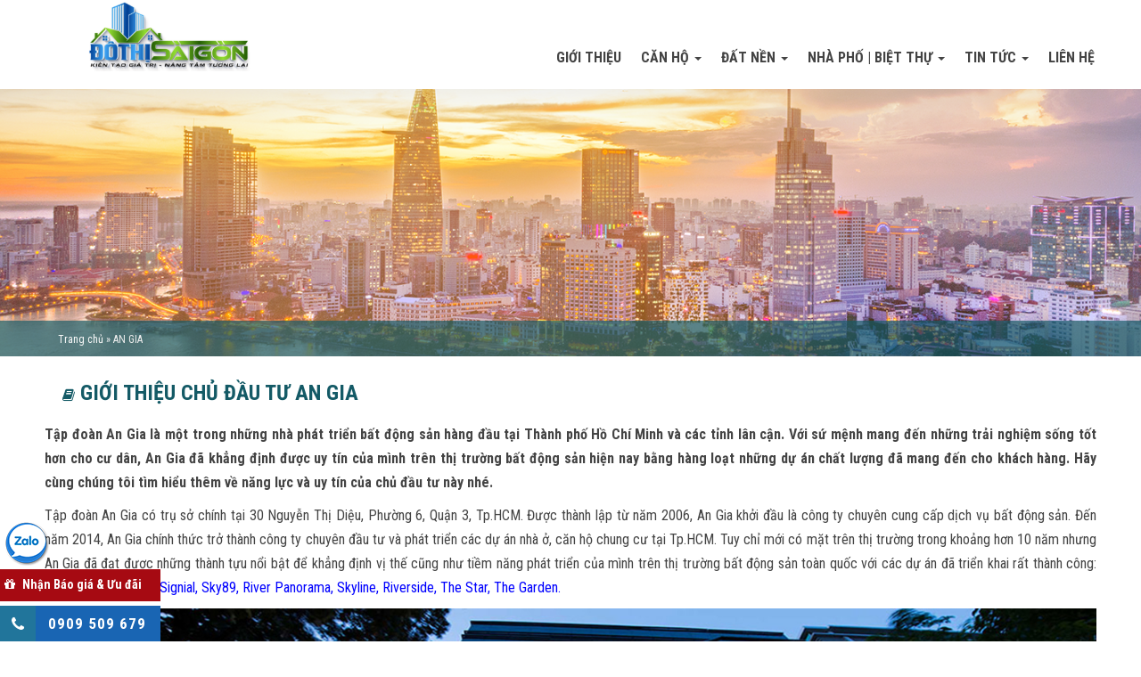

--- FILE ---
content_type: text/html; charset=UTF-8
request_url: https://dothisaigon.com/chu-dau-tu/an-gia
body_size: 28994
content:
<!DOCTYPE html>
<html lang="en-US" prefix="og: https://ogp.me/ns#">
<head>
<!-- Global site tag (gtag.js) - Google Analytics -->
<script async src="https://www.googletagmanager.com/gtag/js?id=UA-146823953-1"></script>
<script>
  window.dataLayer = window.dataLayer || [];
  function gtag(){dataLayer.push(arguments);}
  gtag('js', new Date());

  gtag('config', 'UA-146823953-1');
</script>
<meta charset="UTF-8">
<meta http-equiv="X-UA-Compatible" content="IE=edge">
<meta name="viewport" content="width=device-width, initial-scale=1, maximum-scale=1">
<link rel="profile" href="https://gmpg.org/xfn/11">
<link rel="pingback" href="https://dothisaigon.com/xmlrpc.php">

<!-- Search Engine Optimization by Rank Math - https://s.rankmath.com/home -->
<title>Chủ Đầu Tư An Gia: Toàn Bộ Dự Án Đã &amp; Đang Triển Khai</title>
<meta name="description" content="Tập đoàn An Gia là một trong những nhà phát triển bất động sản hàng đầu tại Thành phố Hồ Chí Minh và các tỉnh lân cận. An Gia đã khẳng định được uy tín của mình trên thị trường BĐS hiện nay."/>
<meta name="robots" content="follow, index, max-snippet:-1, max-video-preview:-1, max-image-preview:large"/>
<link rel="canonical" href="https://dothisaigon.com/chu-dau-tu/an-gia" />
<meta property="og:locale" content="en_US" />
<meta property="og:type" content="article" />
<meta property="og:title" content="Chủ Đầu Tư An Gia: Toàn Bộ Dự Án Đã &amp; Đang Triển Khai" />
<meta property="og:description" content="Tập đoàn An Gia là một trong những nhà phát triển bất động sản hàng đầu tại Thành phố Hồ Chí Minh và các tỉnh lân cận. An Gia đã khẳng định được uy tín của mình trên thị trường BĐS hiện nay." />
<meta property="og:url" content="https://dothisaigon.com/chu-dau-tu/an-gia" />
<meta property="og:site_name" content="ĐÔ THỊ SÀI GÒN - KÊNH THÔNG TIN MUA BÁN BĐS" />
<meta property="og:image" content="https://dothisaigon.com/wp-content/uploads/2020/12/logo-chu-dau-tu-tap-doan-bat-dong-san-an-gia.jpg" />
<meta property="og:image:secure_url" content="https://dothisaigon.com/wp-content/uploads/2020/12/logo-chu-dau-tu-tap-doan-bat-dong-san-an-gia.jpg" />
<meta property="og:image:width" content="1170" />
<meta property="og:image:height" content="680" />
<meta property="og:image:alt" content="Giới thiệu thông tin chủ đầu tư Tập đoàn bất động sản An Gia" />
<meta property="og:image:type" content="image/jpeg" />
<meta name="twitter:card" content="summary_large_image" />
<meta name="twitter:title" content="Chủ Đầu Tư An Gia: Toàn Bộ Dự Án Đã &amp; Đang Triển Khai" />
<meta name="twitter:description" content="Tập đoàn An Gia là một trong những nhà phát triển bất động sản hàng đầu tại Thành phố Hồ Chí Minh và các tỉnh lân cận. An Gia đã khẳng định được uy tín của mình trên thị trường BĐS hiện nay." />
<meta name="twitter:image" content="https://dothisaigon.com/wp-content/uploads/2020/12/logo-chu-dau-tu-tap-doan-bat-dong-san-an-gia.jpg" />
<meta name="twitter:label1" content="Posts" />
<meta name="twitter:data1" content="11" />
<script type="application/ld+json" class="rank-math-schema">{"@context":"https://schema.org","@graph":[{"@type":"Person","@id":"https://dothisaigon.com/#person","name":"Nguy\u1ec5n L\u1ed9c Ngh\u0129a","image":{"@type":"ImageObject","@id":"https://dothisaigon.com/#logo","url":"https://dothisaigon.com/wp-content/uploads/2016/09/logo-dothisaigon.png","caption":"Nguy\u1ec5n L\u1ed9c Ngh\u0129a","inLanguage":"en-US","width":"274","height":"100"}},{"@type":"WebSite","@id":"https://dothisaigon.com/#website","url":"https://dothisaigon.com","name":"Nguy\u1ec5n L\u1ed9c Ngh\u0129a","publisher":{"@id":"https://dothisaigon.com/#person"},"inLanguage":"en-US"},{"@type":"BreadcrumbList","@id":"https://dothisaigon.com/chu-dau-tu/an-gia#breadcrumb","itemListElement":[{"@type":"ListItem","position":"1","item":{"@id":"https://dothisaigon.com","name":"Trang ch\u1ee7"}},{"@type":"ListItem","position":"2","item":{"@id":"https://dothisaigon.com/chu-dau-tu/an-gia","name":"AN GIA"}}]},{"@type":"CollectionPage","@id":"https://dothisaigon.com/chu-dau-tu/an-gia#webpage","url":"https://dothisaigon.com/chu-dau-tu/an-gia","name":"Ch\u1ee7 \u0110\u1ea7u T\u01b0 An Gia: To\u00e0n B\u1ed9 D\u1ef1 \u00c1n \u0110\u00e3 &amp; \u0110ang Tri\u1ec3n Khai","isPartOf":{"@id":"https://dothisaigon.com/#website"},"inLanguage":"en-US","breadcrumb":{"@id":"https://dothisaigon.com/chu-dau-tu/an-gia#breadcrumb"}}]}</script>
<!-- /Rank Math WordPress SEO plugin -->

<link rel='dns-prefetch' href='//maxcdn.bootstrapcdn.com' />
<link rel='dns-prefetch' href='//s.w.org' />
<link rel="alternate" type="application/rss+xml" title="ĐÔ THỊ SÀI GÒN - KÊNH THÔNG TIN MUA BÁN BĐS &raquo; Feed" href="https://dothisaigon.com/feed" />
<link rel="alternate" type="application/rss+xml" title="ĐÔ THỊ SÀI GÒN - KÊNH THÔNG TIN MUA BÁN BĐS &raquo; AN GIA Category Feed" href="https://dothisaigon.com/chu-dau-tu/an-gia/feed" />
<script type="text/javascript">
window._wpemojiSettings = {"baseUrl":"https:\/\/s.w.org\/images\/core\/emoji\/14.0.0\/72x72\/","ext":".png","svgUrl":"https:\/\/s.w.org\/images\/core\/emoji\/14.0.0\/svg\/","svgExt":".svg","source":{"concatemoji":"https:\/\/dothisaigon.com\/wp-includes\/js\/wp-emoji-release.min.js?ver=6.0.11"}};
/*! This file is auto-generated */
!function(e,a,t){var n,r,o,i=a.createElement("canvas"),p=i.getContext&&i.getContext("2d");function s(e,t){var a=String.fromCharCode,e=(p.clearRect(0,0,i.width,i.height),p.fillText(a.apply(this,e),0,0),i.toDataURL());return p.clearRect(0,0,i.width,i.height),p.fillText(a.apply(this,t),0,0),e===i.toDataURL()}function c(e){var t=a.createElement("script");t.src=e,t.defer=t.type="text/javascript",a.getElementsByTagName("head")[0].appendChild(t)}for(o=Array("flag","emoji"),t.supports={everything:!0,everythingExceptFlag:!0},r=0;r<o.length;r++)t.supports[o[r]]=function(e){if(!p||!p.fillText)return!1;switch(p.textBaseline="top",p.font="600 32px Arial",e){case"flag":return s([127987,65039,8205,9895,65039],[127987,65039,8203,9895,65039])?!1:!s([55356,56826,55356,56819],[55356,56826,8203,55356,56819])&&!s([55356,57332,56128,56423,56128,56418,56128,56421,56128,56430,56128,56423,56128,56447],[55356,57332,8203,56128,56423,8203,56128,56418,8203,56128,56421,8203,56128,56430,8203,56128,56423,8203,56128,56447]);case"emoji":return!s([129777,127995,8205,129778,127999],[129777,127995,8203,129778,127999])}return!1}(o[r]),t.supports.everything=t.supports.everything&&t.supports[o[r]],"flag"!==o[r]&&(t.supports.everythingExceptFlag=t.supports.everythingExceptFlag&&t.supports[o[r]]);t.supports.everythingExceptFlag=t.supports.everythingExceptFlag&&!t.supports.flag,t.DOMReady=!1,t.readyCallback=function(){t.DOMReady=!0},t.supports.everything||(n=function(){t.readyCallback()},a.addEventListener?(a.addEventListener("DOMContentLoaded",n,!1),e.addEventListener("load",n,!1)):(e.attachEvent("onload",n),a.attachEvent("onreadystatechange",function(){"complete"===a.readyState&&t.readyCallback()})),(e=t.source||{}).concatemoji?c(e.concatemoji):e.wpemoji&&e.twemoji&&(c(e.twemoji),c(e.wpemoji)))}(window,document,window._wpemojiSettings);
</script>
<style type="text/css">
img.wp-smiley,
img.emoji {
	display: inline !important;
	border: none !important;
	box-shadow: none !important;
	height: 1em !important;
	width: 1em !important;
	margin: 0 0.07em !important;
	vertical-align: -0.1em !important;
	background: none !important;
	padding: 0 !important;
}
</style>
	<link rel='stylesheet' id='la-icon-maneger-style-css'  href='https://dothisaigon.com/wp-content/uploads/la_icon_sets/style.min.css?ver=6.0.11' type='text/css' media='all' />
<link rel='stylesheet' id='wp-block-library-css'  href='https://dothisaigon.com/wp-includes/css/dist/block-library/style.min.css?ver=6.0.11' type='text/css' media='all' />
<style id='global-styles-inline-css' type='text/css'>
body{--wp--preset--color--black: #000000;--wp--preset--color--cyan-bluish-gray: #abb8c3;--wp--preset--color--white: #ffffff;--wp--preset--color--pale-pink: #f78da7;--wp--preset--color--vivid-red: #cf2e2e;--wp--preset--color--luminous-vivid-orange: #ff6900;--wp--preset--color--luminous-vivid-amber: #fcb900;--wp--preset--color--light-green-cyan: #7bdcb5;--wp--preset--color--vivid-green-cyan: #00d084;--wp--preset--color--pale-cyan-blue: #8ed1fc;--wp--preset--color--vivid-cyan-blue: #0693e3;--wp--preset--color--vivid-purple: #9b51e0;--wp--preset--gradient--vivid-cyan-blue-to-vivid-purple: linear-gradient(135deg,rgba(6,147,227,1) 0%,rgb(155,81,224) 100%);--wp--preset--gradient--light-green-cyan-to-vivid-green-cyan: linear-gradient(135deg,rgb(122,220,180) 0%,rgb(0,208,130) 100%);--wp--preset--gradient--luminous-vivid-amber-to-luminous-vivid-orange: linear-gradient(135deg,rgba(252,185,0,1) 0%,rgba(255,105,0,1) 100%);--wp--preset--gradient--luminous-vivid-orange-to-vivid-red: linear-gradient(135deg,rgba(255,105,0,1) 0%,rgb(207,46,46) 100%);--wp--preset--gradient--very-light-gray-to-cyan-bluish-gray: linear-gradient(135deg,rgb(238,238,238) 0%,rgb(169,184,195) 100%);--wp--preset--gradient--cool-to-warm-spectrum: linear-gradient(135deg,rgb(74,234,220) 0%,rgb(151,120,209) 20%,rgb(207,42,186) 40%,rgb(238,44,130) 60%,rgb(251,105,98) 80%,rgb(254,248,76) 100%);--wp--preset--gradient--blush-light-purple: linear-gradient(135deg,rgb(255,206,236) 0%,rgb(152,150,240) 100%);--wp--preset--gradient--blush-bordeaux: linear-gradient(135deg,rgb(254,205,165) 0%,rgb(254,45,45) 50%,rgb(107,0,62) 100%);--wp--preset--gradient--luminous-dusk: linear-gradient(135deg,rgb(255,203,112) 0%,rgb(199,81,192) 50%,rgb(65,88,208) 100%);--wp--preset--gradient--pale-ocean: linear-gradient(135deg,rgb(255,245,203) 0%,rgb(182,227,212) 50%,rgb(51,167,181) 100%);--wp--preset--gradient--electric-grass: linear-gradient(135deg,rgb(202,248,128) 0%,rgb(113,206,126) 100%);--wp--preset--gradient--midnight: linear-gradient(135deg,rgb(2,3,129) 0%,rgb(40,116,252) 100%);--wp--preset--duotone--dark-grayscale: url('#wp-duotone-dark-grayscale');--wp--preset--duotone--grayscale: url('#wp-duotone-grayscale');--wp--preset--duotone--purple-yellow: url('#wp-duotone-purple-yellow');--wp--preset--duotone--blue-red: url('#wp-duotone-blue-red');--wp--preset--duotone--midnight: url('#wp-duotone-midnight');--wp--preset--duotone--magenta-yellow: url('#wp-duotone-magenta-yellow');--wp--preset--duotone--purple-green: url('#wp-duotone-purple-green');--wp--preset--duotone--blue-orange: url('#wp-duotone-blue-orange');--wp--preset--font-size--small: 13px;--wp--preset--font-size--medium: 20px;--wp--preset--font-size--large: 36px;--wp--preset--font-size--x-large: 42px;}.has-black-color{color: var(--wp--preset--color--black) !important;}.has-cyan-bluish-gray-color{color: var(--wp--preset--color--cyan-bluish-gray) !important;}.has-white-color{color: var(--wp--preset--color--white) !important;}.has-pale-pink-color{color: var(--wp--preset--color--pale-pink) !important;}.has-vivid-red-color{color: var(--wp--preset--color--vivid-red) !important;}.has-luminous-vivid-orange-color{color: var(--wp--preset--color--luminous-vivid-orange) !important;}.has-luminous-vivid-amber-color{color: var(--wp--preset--color--luminous-vivid-amber) !important;}.has-light-green-cyan-color{color: var(--wp--preset--color--light-green-cyan) !important;}.has-vivid-green-cyan-color{color: var(--wp--preset--color--vivid-green-cyan) !important;}.has-pale-cyan-blue-color{color: var(--wp--preset--color--pale-cyan-blue) !important;}.has-vivid-cyan-blue-color{color: var(--wp--preset--color--vivid-cyan-blue) !important;}.has-vivid-purple-color{color: var(--wp--preset--color--vivid-purple) !important;}.has-black-background-color{background-color: var(--wp--preset--color--black) !important;}.has-cyan-bluish-gray-background-color{background-color: var(--wp--preset--color--cyan-bluish-gray) !important;}.has-white-background-color{background-color: var(--wp--preset--color--white) !important;}.has-pale-pink-background-color{background-color: var(--wp--preset--color--pale-pink) !important;}.has-vivid-red-background-color{background-color: var(--wp--preset--color--vivid-red) !important;}.has-luminous-vivid-orange-background-color{background-color: var(--wp--preset--color--luminous-vivid-orange) !important;}.has-luminous-vivid-amber-background-color{background-color: var(--wp--preset--color--luminous-vivid-amber) !important;}.has-light-green-cyan-background-color{background-color: var(--wp--preset--color--light-green-cyan) !important;}.has-vivid-green-cyan-background-color{background-color: var(--wp--preset--color--vivid-green-cyan) !important;}.has-pale-cyan-blue-background-color{background-color: var(--wp--preset--color--pale-cyan-blue) !important;}.has-vivid-cyan-blue-background-color{background-color: var(--wp--preset--color--vivid-cyan-blue) !important;}.has-vivid-purple-background-color{background-color: var(--wp--preset--color--vivid-purple) !important;}.has-black-border-color{border-color: var(--wp--preset--color--black) !important;}.has-cyan-bluish-gray-border-color{border-color: var(--wp--preset--color--cyan-bluish-gray) !important;}.has-white-border-color{border-color: var(--wp--preset--color--white) !important;}.has-pale-pink-border-color{border-color: var(--wp--preset--color--pale-pink) !important;}.has-vivid-red-border-color{border-color: var(--wp--preset--color--vivid-red) !important;}.has-luminous-vivid-orange-border-color{border-color: var(--wp--preset--color--luminous-vivid-orange) !important;}.has-luminous-vivid-amber-border-color{border-color: var(--wp--preset--color--luminous-vivid-amber) !important;}.has-light-green-cyan-border-color{border-color: var(--wp--preset--color--light-green-cyan) !important;}.has-vivid-green-cyan-border-color{border-color: var(--wp--preset--color--vivid-green-cyan) !important;}.has-pale-cyan-blue-border-color{border-color: var(--wp--preset--color--pale-cyan-blue) !important;}.has-vivid-cyan-blue-border-color{border-color: var(--wp--preset--color--vivid-cyan-blue) !important;}.has-vivid-purple-border-color{border-color: var(--wp--preset--color--vivid-purple) !important;}.has-vivid-cyan-blue-to-vivid-purple-gradient-background{background: var(--wp--preset--gradient--vivid-cyan-blue-to-vivid-purple) !important;}.has-light-green-cyan-to-vivid-green-cyan-gradient-background{background: var(--wp--preset--gradient--light-green-cyan-to-vivid-green-cyan) !important;}.has-luminous-vivid-amber-to-luminous-vivid-orange-gradient-background{background: var(--wp--preset--gradient--luminous-vivid-amber-to-luminous-vivid-orange) !important;}.has-luminous-vivid-orange-to-vivid-red-gradient-background{background: var(--wp--preset--gradient--luminous-vivid-orange-to-vivid-red) !important;}.has-very-light-gray-to-cyan-bluish-gray-gradient-background{background: var(--wp--preset--gradient--very-light-gray-to-cyan-bluish-gray) !important;}.has-cool-to-warm-spectrum-gradient-background{background: var(--wp--preset--gradient--cool-to-warm-spectrum) !important;}.has-blush-light-purple-gradient-background{background: var(--wp--preset--gradient--blush-light-purple) !important;}.has-blush-bordeaux-gradient-background{background: var(--wp--preset--gradient--blush-bordeaux) !important;}.has-luminous-dusk-gradient-background{background: var(--wp--preset--gradient--luminous-dusk) !important;}.has-pale-ocean-gradient-background{background: var(--wp--preset--gradient--pale-ocean) !important;}.has-electric-grass-gradient-background{background: var(--wp--preset--gradient--electric-grass) !important;}.has-midnight-gradient-background{background: var(--wp--preset--gradient--midnight) !important;}.has-small-font-size{font-size: var(--wp--preset--font-size--small) !important;}.has-medium-font-size{font-size: var(--wp--preset--font-size--medium) !important;}.has-large-font-size{font-size: var(--wp--preset--font-size--large) !important;}.has-x-large-font-size{font-size: var(--wp--preset--font-size--x-large) !important;}
</style>
<link rel='stylesheet' id='contact-form-7-css'  href='https://dothisaigon.com/wp-content/cache/autoptimize/css/autoptimize_single_e6fae855021a88a0067fcc58121c594f.css?ver=5.5.6' type='text/css' media='all' />
<link rel='stylesheet' id='kk-star-ratings-css'  href='https://dothisaigon.com/wp-content/plugins/kk-star-ratings/src/core/public/css/kk-star-ratings.min.css?ver=5.2.10' type='text/css' media='all' />
<style id='extendify-gutenberg-patterns-and-templates-utilities-inline-css' type='text/css'>
.ext-absolute{position:absolute!important}.ext-relative{position:relative!important}.ext-top-base{top:var(--wp--style--block-gap,1.75rem)!important}.ext-top-lg{top:var(--extendify--spacing--large,3rem)!important}.ext--top-base{top:calc(var(--wp--style--block-gap, 1.75rem)*-1)!important}.ext--top-lg{top:calc(var(--extendify--spacing--large, 3rem)*-1)!important}.ext-right-base{right:var(--wp--style--block-gap,1.75rem)!important}.ext-right-lg{right:var(--extendify--spacing--large,3rem)!important}.ext--right-base{right:calc(var(--wp--style--block-gap, 1.75rem)*-1)!important}.ext--right-lg{right:calc(var(--extendify--spacing--large, 3rem)*-1)!important}.ext-bottom-base{bottom:var(--wp--style--block-gap,1.75rem)!important}.ext-bottom-lg{bottom:var(--extendify--spacing--large,3rem)!important}.ext--bottom-base{bottom:calc(var(--wp--style--block-gap, 1.75rem)*-1)!important}.ext--bottom-lg{bottom:calc(var(--extendify--spacing--large, 3rem)*-1)!important}.ext-left-base{left:var(--wp--style--block-gap,1.75rem)!important}.ext-left-lg{left:var(--extendify--spacing--large,3rem)!important}.ext--left-base{left:calc(var(--wp--style--block-gap, 1.75rem)*-1)!important}.ext--left-lg{left:calc(var(--extendify--spacing--large, 3rem)*-1)!important}.ext-order-1{order:1!important}.ext-order-2{order:2!important}.ext-col-auto{grid-column:auto!important}.ext-col-span-1{grid-column:span 1/span 1!important}.ext-col-span-2{grid-column:span 2/span 2!important}.ext-col-span-3{grid-column:span 3/span 3!important}.ext-col-span-4{grid-column:span 4/span 4!important}.ext-col-span-5{grid-column:span 5/span 5!important}.ext-col-span-6{grid-column:span 6/span 6!important}.ext-col-span-7{grid-column:span 7/span 7!important}.ext-col-span-8{grid-column:span 8/span 8!important}.ext-col-span-9{grid-column:span 9/span 9!important}.ext-col-span-10{grid-column:span 10/span 10!important}.ext-col-span-11{grid-column:span 11/span 11!important}.ext-col-span-12{grid-column:span 12/span 12!important}.ext-col-span-full{grid-column:1/-1!important}.ext-col-start-1{grid-column-start:1!important}.ext-col-start-2{grid-column-start:2!important}.ext-col-start-3{grid-column-start:3!important}.ext-col-start-4{grid-column-start:4!important}.ext-col-start-5{grid-column-start:5!important}.ext-col-start-6{grid-column-start:6!important}.ext-col-start-7{grid-column-start:7!important}.ext-col-start-8{grid-column-start:8!important}.ext-col-start-9{grid-column-start:9!important}.ext-col-start-10{grid-column-start:10!important}.ext-col-start-11{grid-column-start:11!important}.ext-col-start-12{grid-column-start:12!important}.ext-col-start-13{grid-column-start:13!important}.ext-col-start-auto{grid-column-start:auto!important}.ext-col-end-1{grid-column-end:1!important}.ext-col-end-2{grid-column-end:2!important}.ext-col-end-3{grid-column-end:3!important}.ext-col-end-4{grid-column-end:4!important}.ext-col-end-5{grid-column-end:5!important}.ext-col-end-6{grid-column-end:6!important}.ext-col-end-7{grid-column-end:7!important}.ext-col-end-8{grid-column-end:8!important}.ext-col-end-9{grid-column-end:9!important}.ext-col-end-10{grid-column-end:10!important}.ext-col-end-11{grid-column-end:11!important}.ext-col-end-12{grid-column-end:12!important}.ext-col-end-13{grid-column-end:13!important}.ext-col-end-auto{grid-column-end:auto!important}.ext-row-auto{grid-row:auto!important}.ext-row-span-1{grid-row:span 1/span 1!important}.ext-row-span-2{grid-row:span 2/span 2!important}.ext-row-span-3{grid-row:span 3/span 3!important}.ext-row-span-4{grid-row:span 4/span 4!important}.ext-row-span-5{grid-row:span 5/span 5!important}.ext-row-span-6{grid-row:span 6/span 6!important}.ext-row-span-full{grid-row:1/-1!important}.ext-row-start-1{grid-row-start:1!important}.ext-row-start-2{grid-row-start:2!important}.ext-row-start-3{grid-row-start:3!important}.ext-row-start-4{grid-row-start:4!important}.ext-row-start-5{grid-row-start:5!important}.ext-row-start-6{grid-row-start:6!important}.ext-row-start-7{grid-row-start:7!important}.ext-row-start-auto{grid-row-start:auto!important}.ext-row-end-1{grid-row-end:1!important}.ext-row-end-2{grid-row-end:2!important}.ext-row-end-3{grid-row-end:3!important}.ext-row-end-4{grid-row-end:4!important}.ext-row-end-5{grid-row-end:5!important}.ext-row-end-6{grid-row-end:6!important}.ext-row-end-7{grid-row-end:7!important}.ext-row-end-auto{grid-row-end:auto!important}.ext-m-0:not([style*=margin]){margin:0!important}.ext-m-auto:not([style*=margin]){margin:auto!important}.ext-m-base:not([style*=margin]){margin:var(--wp--style--block-gap,1.75rem)!important}.ext-m-lg:not([style*=margin]){margin:var(--extendify--spacing--large,3rem)!important}.ext--m-base:not([style*=margin]){margin:calc(var(--wp--style--block-gap, 1.75rem)*-1)!important}.ext--m-lg:not([style*=margin]){margin:calc(var(--extendify--spacing--large, 3rem)*-1)!important}.ext-mx-0:not([style*=margin]){margin-left:0!important;margin-right:0!important}.ext-mx-auto:not([style*=margin]){margin-left:auto!important;margin-right:auto!important}.ext-mx-base:not([style*=margin]){margin-left:var(--wp--style--block-gap,1.75rem)!important;margin-right:var(--wp--style--block-gap,1.75rem)!important}.ext-mx-lg:not([style*=margin]){margin-left:var(--extendify--spacing--large,3rem)!important;margin-right:var(--extendify--spacing--large,3rem)!important}.ext--mx-base:not([style*=margin]){margin-left:calc(var(--wp--style--block-gap, 1.75rem)*-1)!important;margin-right:calc(var(--wp--style--block-gap, 1.75rem)*-1)!important}.ext--mx-lg:not([style*=margin]){margin-left:calc(var(--extendify--spacing--large, 3rem)*-1)!important;margin-right:calc(var(--extendify--spacing--large, 3rem)*-1)!important}.ext-my-0:not([style*=margin]){margin-bottom:0!important;margin-top:0!important}.ext-my-auto:not([style*=margin]){margin-bottom:auto!important;margin-top:auto!important}.ext-my-base:not([style*=margin]){margin-bottom:var(--wp--style--block-gap,1.75rem)!important;margin-top:var(--wp--style--block-gap,1.75rem)!important}.ext-my-lg:not([style*=margin]){margin-bottom:var(--extendify--spacing--large,3rem)!important;margin-top:var(--extendify--spacing--large,3rem)!important}.ext--my-base:not([style*=margin]){margin-bottom:calc(var(--wp--style--block-gap, 1.75rem)*-1)!important;margin-top:calc(var(--wp--style--block-gap, 1.75rem)*-1)!important}.ext--my-lg:not([style*=margin]){margin-bottom:calc(var(--extendify--spacing--large, 3rem)*-1)!important;margin-top:calc(var(--extendify--spacing--large, 3rem)*-1)!important}.ext-mt-0:not([style*=margin]){margin-top:0!important}.ext-mt-auto:not([style*=margin]){margin-top:auto!important}.ext-mt-base:not([style*=margin]){margin-top:var(--wp--style--block-gap,1.75rem)!important}.ext-mt-lg:not([style*=margin]){margin-top:var(--extendify--spacing--large,3rem)!important}.ext--mt-base:not([style*=margin]){margin-top:calc(var(--wp--style--block-gap, 1.75rem)*-1)!important}.ext--mt-lg:not([style*=margin]){margin-top:calc(var(--extendify--spacing--large, 3rem)*-1)!important}.ext-mr-0:not([style*=margin]){margin-right:0!important}.ext-mr-auto:not([style*=margin]){margin-right:auto!important}.ext-mr-base:not([style*=margin]){margin-right:var(--wp--style--block-gap,1.75rem)!important}.ext-mr-lg:not([style*=margin]){margin-right:var(--extendify--spacing--large,3rem)!important}.ext--mr-base:not([style*=margin]){margin-right:calc(var(--wp--style--block-gap, 1.75rem)*-1)!important}.ext--mr-lg:not([style*=margin]){margin-right:calc(var(--extendify--spacing--large, 3rem)*-1)!important}.ext-mb-0:not([style*=margin]){margin-bottom:0!important}.ext-mb-auto:not([style*=margin]){margin-bottom:auto!important}.ext-mb-base:not([style*=margin]){margin-bottom:var(--wp--style--block-gap,1.75rem)!important}.ext-mb-lg:not([style*=margin]){margin-bottom:var(--extendify--spacing--large,3rem)!important}.ext--mb-base:not([style*=margin]){margin-bottom:calc(var(--wp--style--block-gap, 1.75rem)*-1)!important}.ext--mb-lg:not([style*=margin]){margin-bottom:calc(var(--extendify--spacing--large, 3rem)*-1)!important}.ext-ml-0:not([style*=margin]){margin-left:0!important}.ext-ml-auto:not([style*=margin]){margin-left:auto!important}.ext-ml-base:not([style*=margin]){margin-left:var(--wp--style--block-gap,1.75rem)!important}.ext-ml-lg:not([style*=margin]){margin-left:var(--extendify--spacing--large,3rem)!important}.ext--ml-base:not([style*=margin]){margin-left:calc(var(--wp--style--block-gap, 1.75rem)*-1)!important}.ext--ml-lg:not([style*=margin]){margin-left:calc(var(--extendify--spacing--large, 3rem)*-1)!important}.ext-block{display:block!important}.ext-inline-block{display:inline-block!important}.ext-inline{display:inline!important}.ext-flex{display:flex!important}.ext-inline-flex{display:inline-flex!important}.ext-grid{display:grid!important}.ext-inline-grid{display:inline-grid!important}.ext-hidden{display:none!important}.ext-w-auto{width:auto!important}.ext-w-full{width:100%!important}.ext-max-w-full{max-width:100%!important}.ext-flex-1{flex:1 1 0%!important}.ext-flex-auto{flex:1 1 auto!important}.ext-flex-initial{flex:0 1 auto!important}.ext-flex-none{flex:none!important}.ext-flex-shrink-0{flex-shrink:0!important}.ext-flex-shrink{flex-shrink:1!important}.ext-flex-grow-0{flex-grow:0!important}.ext-flex-grow{flex-grow:1!important}.ext-list-none{list-style-type:none!important}.ext-grid-cols-1{grid-template-columns:repeat(1,minmax(0,1fr))!important}.ext-grid-cols-2{grid-template-columns:repeat(2,minmax(0,1fr))!important}.ext-grid-cols-3{grid-template-columns:repeat(3,minmax(0,1fr))!important}.ext-grid-cols-4{grid-template-columns:repeat(4,minmax(0,1fr))!important}.ext-grid-cols-5{grid-template-columns:repeat(5,minmax(0,1fr))!important}.ext-grid-cols-6{grid-template-columns:repeat(6,minmax(0,1fr))!important}.ext-grid-cols-7{grid-template-columns:repeat(7,minmax(0,1fr))!important}.ext-grid-cols-8{grid-template-columns:repeat(8,minmax(0,1fr))!important}.ext-grid-cols-9{grid-template-columns:repeat(9,minmax(0,1fr))!important}.ext-grid-cols-10{grid-template-columns:repeat(10,minmax(0,1fr))!important}.ext-grid-cols-11{grid-template-columns:repeat(11,minmax(0,1fr))!important}.ext-grid-cols-12{grid-template-columns:repeat(12,minmax(0,1fr))!important}.ext-grid-cols-none{grid-template-columns:none!important}.ext-grid-rows-1{grid-template-rows:repeat(1,minmax(0,1fr))!important}.ext-grid-rows-2{grid-template-rows:repeat(2,minmax(0,1fr))!important}.ext-grid-rows-3{grid-template-rows:repeat(3,minmax(0,1fr))!important}.ext-grid-rows-4{grid-template-rows:repeat(4,minmax(0,1fr))!important}.ext-grid-rows-5{grid-template-rows:repeat(5,minmax(0,1fr))!important}.ext-grid-rows-6{grid-template-rows:repeat(6,minmax(0,1fr))!important}.ext-grid-rows-none{grid-template-rows:none!important}.ext-flex-row{flex-direction:row!important}.ext-flex-row-reverse{flex-direction:row-reverse!important}.ext-flex-col{flex-direction:column!important}.ext-flex-col-reverse{flex-direction:column-reverse!important}.ext-flex-wrap{flex-wrap:wrap!important}.ext-flex-wrap-reverse{flex-wrap:wrap-reverse!important}.ext-flex-nowrap{flex-wrap:nowrap!important}.ext-items-start{align-items:flex-start!important}.ext-items-end{align-items:flex-end!important}.ext-items-center{align-items:center!important}.ext-items-baseline{align-items:baseline!important}.ext-items-stretch{align-items:stretch!important}.ext-justify-start{justify-content:flex-start!important}.ext-justify-end{justify-content:flex-end!important}.ext-justify-center{justify-content:center!important}.ext-justify-between{justify-content:space-between!important}.ext-justify-around{justify-content:space-around!important}.ext-justify-evenly{justify-content:space-evenly!important}.ext-justify-items-start{justify-items:start!important}.ext-justify-items-end{justify-items:end!important}.ext-justify-items-center{justify-items:center!important}.ext-justify-items-stretch{justify-items:stretch!important}.ext-gap-0{gap:0!important}.ext-gap-base{gap:var(--wp--style--block-gap,1.75rem)!important}.ext-gap-lg{gap:var(--extendify--spacing--large,3rem)!important}.ext-gap-x-0{-moz-column-gap:0!important;column-gap:0!important}.ext-gap-x-base{-moz-column-gap:var(--wp--style--block-gap,1.75rem)!important;column-gap:var(--wp--style--block-gap,1.75rem)!important}.ext-gap-x-lg{-moz-column-gap:var(--extendify--spacing--large,3rem)!important;column-gap:var(--extendify--spacing--large,3rem)!important}.ext-gap-y-0{row-gap:0!important}.ext-gap-y-base{row-gap:var(--wp--style--block-gap,1.75rem)!important}.ext-gap-y-lg{row-gap:var(--extendify--spacing--large,3rem)!important}.ext-justify-self-auto{justify-self:auto!important}.ext-justify-self-start{justify-self:start!important}.ext-justify-self-end{justify-self:end!important}.ext-justify-self-center{justify-self:center!important}.ext-justify-self-stretch{justify-self:stretch!important}.ext-rounded-none{border-radius:0!important}.ext-rounded-full{border-radius:9999px!important}.ext-rounded-t-none{border-top-left-radius:0!important;border-top-right-radius:0!important}.ext-rounded-t-full{border-top-left-radius:9999px!important;border-top-right-radius:9999px!important}.ext-rounded-r-none{border-bottom-right-radius:0!important;border-top-right-radius:0!important}.ext-rounded-r-full{border-bottom-right-radius:9999px!important;border-top-right-radius:9999px!important}.ext-rounded-b-none{border-bottom-left-radius:0!important;border-bottom-right-radius:0!important}.ext-rounded-b-full{border-bottom-left-radius:9999px!important;border-bottom-right-radius:9999px!important}.ext-rounded-l-none{border-bottom-left-radius:0!important;border-top-left-radius:0!important}.ext-rounded-l-full{border-bottom-left-radius:9999px!important;border-top-left-radius:9999px!important}.ext-rounded-tl-none{border-top-left-radius:0!important}.ext-rounded-tl-full{border-top-left-radius:9999px!important}.ext-rounded-tr-none{border-top-right-radius:0!important}.ext-rounded-tr-full{border-top-right-radius:9999px!important}.ext-rounded-br-none{border-bottom-right-radius:0!important}.ext-rounded-br-full{border-bottom-right-radius:9999px!important}.ext-rounded-bl-none{border-bottom-left-radius:0!important}.ext-rounded-bl-full{border-bottom-left-radius:9999px!important}.ext-border-0{border-width:0!important}.ext-border-t-0{border-top-width:0!important}.ext-border-r-0{border-right-width:0!important}.ext-border-b-0{border-bottom-width:0!important}.ext-border-l-0{border-left-width:0!important}.ext-p-0:not([style*=padding]){padding:0!important}.ext-p-base:not([style*=padding]){padding:var(--wp--style--block-gap,1.75rem)!important}.ext-p-lg:not([style*=padding]){padding:var(--extendify--spacing--large,3rem)!important}.ext-px-0:not([style*=padding]){padding-left:0!important;padding-right:0!important}.ext-px-base:not([style*=padding]){padding-left:var(--wp--style--block-gap,1.75rem)!important;padding-right:var(--wp--style--block-gap,1.75rem)!important}.ext-px-lg:not([style*=padding]){padding-left:var(--extendify--spacing--large,3rem)!important;padding-right:var(--extendify--spacing--large,3rem)!important}.ext-py-0:not([style*=padding]){padding-bottom:0!important;padding-top:0!important}.ext-py-base:not([style*=padding]){padding-bottom:var(--wp--style--block-gap,1.75rem)!important;padding-top:var(--wp--style--block-gap,1.75rem)!important}.ext-py-lg:not([style*=padding]){padding-bottom:var(--extendify--spacing--large,3rem)!important;padding-top:var(--extendify--spacing--large,3rem)!important}.ext-pt-0:not([style*=padding]){padding-top:0!important}.ext-pt-base:not([style*=padding]){padding-top:var(--wp--style--block-gap,1.75rem)!important}.ext-pt-lg:not([style*=padding]){padding-top:var(--extendify--spacing--large,3rem)!important}.ext-pr-0:not([style*=padding]){padding-right:0!important}.ext-pr-base:not([style*=padding]){padding-right:var(--wp--style--block-gap,1.75rem)!important}.ext-pr-lg:not([style*=padding]){padding-right:var(--extendify--spacing--large,3rem)!important}.ext-pb-0:not([style*=padding]){padding-bottom:0!important}.ext-pb-base:not([style*=padding]){padding-bottom:var(--wp--style--block-gap,1.75rem)!important}.ext-pb-lg:not([style*=padding]){padding-bottom:var(--extendify--spacing--large,3rem)!important}.ext-pl-0:not([style*=padding]){padding-left:0!important}.ext-pl-base:not([style*=padding]){padding-left:var(--wp--style--block-gap,1.75rem)!important}.ext-pl-lg:not([style*=padding]){padding-left:var(--extendify--spacing--large,3rem)!important}.ext-text-left{text-align:left!important}.ext-text-center{text-align:center!important}.ext-text-right{text-align:right!important}.ext-leading-none{line-height:1!important}.ext-leading-tight{line-height:1.25!important}.ext-leading-snug{line-height:1.375!important}.ext-leading-normal{line-height:1.5!important}.ext-leading-relaxed{line-height:1.625!important}.ext-leading-loose{line-height:2!important}.clip-path--rhombus img{-webkit-clip-path:polygon(15% 6%,80% 29%,84% 93%,23% 69%);clip-path:polygon(15% 6%,80% 29%,84% 93%,23% 69%)}.clip-path--diamond img{-webkit-clip-path:polygon(5% 29%,60% 2%,91% 64%,36% 89%);clip-path:polygon(5% 29%,60% 2%,91% 64%,36% 89%)}.clip-path--rhombus-alt img{-webkit-clip-path:polygon(14% 9%,85% 24%,91% 89%,19% 76%);clip-path:polygon(14% 9%,85% 24%,91% 89%,19% 76%)}.wp-block-columns[class*=fullwidth-cols]{margin-bottom:unset}.wp-block-column.editor\:pointer-events-none{margin-bottom:0!important;margin-top:0!important}.is-root-container.block-editor-block-list__layout>[data-align=full]:not(:first-of-type)>.wp-block-column.editor\:pointer-events-none,.is-root-container.block-editor-block-list__layout>[data-align=wide]>.wp-block-column.editor\:pointer-events-none{margin-top:calc(var(--wp--style--block-gap, 28px)*-1)!important}.ext .wp-block-columns .wp-block-column[style*=padding]{padding-left:0!important;padding-right:0!important}.ext .wp-block-columns+.wp-block-columns:not([class*=mt-]):not([class*=my-]):not([style*=margin]){margin-top:0!important}[class*=fullwidth-cols] .wp-block-column:first-child,[class*=fullwidth-cols] .wp-block-group:first-child{margin-top:0}[class*=fullwidth-cols] .wp-block-column:last-child,[class*=fullwidth-cols] .wp-block-group:last-child{margin-bottom:0}[class*=fullwidth-cols] .wp-block-column:first-child>*,[class*=fullwidth-cols] .wp-block-column>:first-child{margin-top:0}.ext .is-not-stacked-on-mobile .wp-block-column,[class*=fullwidth-cols] .wp-block-column>:last-child{margin-bottom:0}.wp-block-columns[class*=fullwidth-cols]:not(.is-not-stacked-on-mobile)>.wp-block-column:not(:last-child){margin-bottom:var(--wp--style--block-gap,1.75rem)}@media (min-width:782px){.wp-block-columns[class*=fullwidth-cols]:not(.is-not-stacked-on-mobile)>.wp-block-column:not(:last-child){margin-bottom:0}}.wp-block-columns[class*=fullwidth-cols].is-not-stacked-on-mobile>.wp-block-column{margin-bottom:0!important}@media (min-width:600px) and (max-width:781px){.wp-block-columns[class*=fullwidth-cols]:not(.is-not-stacked-on-mobile)>.wp-block-column:nth-child(2n){margin-left:var(--wp--style--block-gap,2em)}}@media (max-width:781px){.tablet\:fullwidth-cols.wp-block-columns:not(.is-not-stacked-on-mobile){flex-wrap:wrap}.tablet\:fullwidth-cols.wp-block-columns:not(.is-not-stacked-on-mobile)>.wp-block-column,.tablet\:fullwidth-cols.wp-block-columns:not(.is-not-stacked-on-mobile)>.wp-block-column:not([style*=margin]){margin-left:0!important}.tablet\:fullwidth-cols.wp-block-columns:not(.is-not-stacked-on-mobile)>.wp-block-column{flex-basis:100%!important}}@media (max-width:1079px){.desktop\:fullwidth-cols.wp-block-columns:not(.is-not-stacked-on-mobile){flex-wrap:wrap}.desktop\:fullwidth-cols.wp-block-columns:not(.is-not-stacked-on-mobile)>.wp-block-column,.desktop\:fullwidth-cols.wp-block-columns:not(.is-not-stacked-on-mobile)>.wp-block-column:not([style*=margin]){margin-left:0!important}.desktop\:fullwidth-cols.wp-block-columns:not(.is-not-stacked-on-mobile)>.wp-block-column{flex-basis:100%!important}.desktop\:fullwidth-cols.wp-block-columns:not(.is-not-stacked-on-mobile)>.wp-block-column:not(:last-child){margin-bottom:var(--wp--style--block-gap,1.75rem)!important}}.direction-rtl{direction:rtl}.direction-ltr{direction:ltr}.is-style-inline-list{padding-left:0!important}.is-style-inline-list li{list-style-type:none!important}@media (min-width:782px){.is-style-inline-list li{display:inline!important;margin-right:var(--wp--style--block-gap,1.75rem)!important}}@media (min-width:782px){.is-style-inline-list li:first-child{margin-left:0!important}}@media (min-width:782px){.is-style-inline-list li:last-child{margin-right:0!important}}.bring-to-front{position:relative;z-index:10}.text-stroke{-webkit-text-stroke-color:var(--wp--preset--color--background)}.text-stroke,.text-stroke--primary{-webkit-text-stroke-width:var(
        --wp--custom--typography--text-stroke-width,2px
    )}.text-stroke--primary{-webkit-text-stroke-color:var(--wp--preset--color--primary)}.text-stroke--secondary{-webkit-text-stroke-width:var(
        --wp--custom--typography--text-stroke-width,2px
    );-webkit-text-stroke-color:var(--wp--preset--color--secondary)}.editor\:no-caption .block-editor-rich-text__editable{display:none!important}.editor\:no-inserter .wp-block-column:not(.is-selected)>.block-list-appender,.editor\:no-inserter .wp-block-cover__inner-container>.block-list-appender,.editor\:no-inserter .wp-block-group__inner-container>.block-list-appender,.editor\:no-inserter>.block-list-appender{display:none}.editor\:no-resize .components-resizable-box__handle,.editor\:no-resize .components-resizable-box__handle:after,.editor\:no-resize .components-resizable-box__side-handle:before{display:none;pointer-events:none}.editor\:no-resize .components-resizable-box__container{display:block}.editor\:pointer-events-none{pointer-events:none}.is-style-angled{justify-content:flex-end}.ext .is-style-angled>[class*=_inner-container],.is-style-angled{align-items:center}.is-style-angled .wp-block-cover__image-background,.is-style-angled .wp-block-cover__video-background{-webkit-clip-path:polygon(0 0,30% 0,50% 100%,0 100%);clip-path:polygon(0 0,30% 0,50% 100%,0 100%);z-index:1}@media (min-width:782px){.is-style-angled .wp-block-cover__image-background,.is-style-angled .wp-block-cover__video-background{-webkit-clip-path:polygon(0 0,55% 0,65% 100%,0 100%);clip-path:polygon(0 0,55% 0,65% 100%,0 100%)}}.has-foreground-color{color:var(--wp--preset--color--foreground,#000)!important}.has-foreground-background-color{background-color:var(--wp--preset--color--foreground,#000)!important}.has-background-color{color:var(--wp--preset--color--background,#fff)!important}.has-background-background-color{background-color:var(--wp--preset--color--background,#fff)!important}.has-primary-color{color:var(--wp--preset--color--primary,#4b5563)!important}.has-primary-background-color{background-color:var(--wp--preset--color--primary,#4b5563)!important}.has-secondary-color{color:var(--wp--preset--color--secondary,#9ca3af)!important}.has-secondary-background-color{background-color:var(--wp--preset--color--secondary,#9ca3af)!important}.ext.has-text-color h1,.ext.has-text-color h2,.ext.has-text-color h3,.ext.has-text-color h4,.ext.has-text-color h5,.ext.has-text-color h6,.ext.has-text-color p{color:currentColor}.has-white-color{color:var(--wp--preset--color--white,#fff)!important}.has-black-color{color:var(--wp--preset--color--black,#000)!important}.has-ext-foreground-background-color{background-color:var(
        --wp--preset--color--foreground,var(--wp--preset--color--black,#000)
    )!important}.has-ext-primary-background-color{background-color:var(
        --wp--preset--color--primary,var(--wp--preset--color--cyan-bluish-gray,#000)
    )!important}.wp-block-button__link.has-black-background-color{border-color:var(--wp--preset--color--black,#000)}.wp-block-button__link.has-white-background-color{border-color:var(--wp--preset--color--white,#fff)}.has-ext-small-font-size{font-size:var(--wp--preset--font-size--ext-small)!important}.has-ext-medium-font-size{font-size:var(--wp--preset--font-size--ext-medium)!important}.has-ext-large-font-size{font-size:var(--wp--preset--font-size--ext-large)!important;line-height:1.2}.has-ext-x-large-font-size{font-size:var(--wp--preset--font-size--ext-x-large)!important;line-height:1}.has-ext-xx-large-font-size{font-size:var(--wp--preset--font-size--ext-xx-large)!important;line-height:1}.has-ext-x-large-font-size:not([style*=line-height]),.has-ext-xx-large-font-size:not([style*=line-height]){line-height:1.1}.ext .wp-block-group>*{margin-bottom:0;margin-top:0}.ext .wp-block-group>*+*{margin-bottom:0}.ext .wp-block-group>*+*,.ext h2{margin-top:var(--wp--style--block-gap,1.75rem)}.ext h2{margin-bottom:var(--wp--style--block-gap,1.75rem)}.has-ext-x-large-font-size+h3,.has-ext-x-large-font-size+p{margin-top:.5rem}.ext .wp-block-buttons>.wp-block-button.wp-block-button__width-25{min-width:12rem;width:calc(25% - var(--wp--style--block-gap, .5em)*.75)}.ext .ext-grid>[class*=_inner-container]{display:grid}.ext>[class*=_inner-container]>.ext-grid:not([class*=columns]),.ext>[class*=_inner-container]>.wp-block>.ext-grid:not([class*=columns]){display:initial!important}.ext .ext-grid-cols-1>[class*=_inner-container]{grid-template-columns:repeat(1,minmax(0,1fr))!important}.ext .ext-grid-cols-2>[class*=_inner-container]{grid-template-columns:repeat(2,minmax(0,1fr))!important}.ext .ext-grid-cols-3>[class*=_inner-container]{grid-template-columns:repeat(3,minmax(0,1fr))!important}.ext .ext-grid-cols-4>[class*=_inner-container]{grid-template-columns:repeat(4,minmax(0,1fr))!important}.ext .ext-grid-cols-5>[class*=_inner-container]{grid-template-columns:repeat(5,minmax(0,1fr))!important}.ext .ext-grid-cols-6>[class*=_inner-container]{grid-template-columns:repeat(6,minmax(0,1fr))!important}.ext .ext-grid-cols-7>[class*=_inner-container]{grid-template-columns:repeat(7,minmax(0,1fr))!important}.ext .ext-grid-cols-8>[class*=_inner-container]{grid-template-columns:repeat(8,minmax(0,1fr))!important}.ext .ext-grid-cols-9>[class*=_inner-container]{grid-template-columns:repeat(9,minmax(0,1fr))!important}.ext .ext-grid-cols-10>[class*=_inner-container]{grid-template-columns:repeat(10,minmax(0,1fr))!important}.ext .ext-grid-cols-11>[class*=_inner-container]{grid-template-columns:repeat(11,minmax(0,1fr))!important}.ext .ext-grid-cols-12>[class*=_inner-container]{grid-template-columns:repeat(12,minmax(0,1fr))!important}.ext .ext-grid-cols-13>[class*=_inner-container]{grid-template-columns:repeat(13,minmax(0,1fr))!important}.ext .ext-grid-cols-none>[class*=_inner-container]{grid-template-columns:none!important}.ext .ext-grid-rows-1>[class*=_inner-container]{grid-template-rows:repeat(1,minmax(0,1fr))!important}.ext .ext-grid-rows-2>[class*=_inner-container]{grid-template-rows:repeat(2,minmax(0,1fr))!important}.ext .ext-grid-rows-3>[class*=_inner-container]{grid-template-rows:repeat(3,minmax(0,1fr))!important}.ext .ext-grid-rows-4>[class*=_inner-container]{grid-template-rows:repeat(4,minmax(0,1fr))!important}.ext .ext-grid-rows-5>[class*=_inner-container]{grid-template-rows:repeat(5,minmax(0,1fr))!important}.ext .ext-grid-rows-6>[class*=_inner-container]{grid-template-rows:repeat(6,minmax(0,1fr))!important}.ext .ext-grid-rows-none>[class*=_inner-container]{grid-template-rows:none!important}.ext .ext-items-start>[class*=_inner-container]{align-items:flex-start!important}.ext .ext-items-end>[class*=_inner-container]{align-items:flex-end!important}.ext .ext-items-center>[class*=_inner-container]{align-items:center!important}.ext .ext-items-baseline>[class*=_inner-container]{align-items:baseline!important}.ext .ext-items-stretch>[class*=_inner-container]{align-items:stretch!important}.ext.wp-block-group>:last-child{margin-bottom:0}.ext .wp-block-group__inner-container{padding:0!important}.ext.has-background{padding-left:var(--wp--style--block-gap,1.75rem);padding-right:var(--wp--style--block-gap,1.75rem)}.ext [class*=inner-container]>.alignwide [class*=inner-container],.ext [class*=inner-container]>[data-align=wide] [class*=inner-container]{max-width:var(--responsive--alignwide-width,120rem)}.ext [class*=inner-container]>.alignwide [class*=inner-container]>*,.ext [class*=inner-container]>[data-align=wide] [class*=inner-container]>*{max-width:100%!important}.ext .wp-block-image{position:relative;text-align:center}.ext .wp-block-image img{display:inline-block;vertical-align:middle}body{--extendify--spacing--large:var(
        --wp--custom--spacing--large,clamp(2em,8vw,8em)
    );--wp--preset--font-size--ext-small:1rem;--wp--preset--font-size--ext-medium:1.125rem;--wp--preset--font-size--ext-large:clamp(1.65rem,3.5vw,2.15rem);--wp--preset--font-size--ext-x-large:clamp(3rem,6vw,4.75rem);--wp--preset--font-size--ext-xx-large:clamp(3.25rem,7.5vw,5.75rem);--wp--preset--color--black:#000;--wp--preset--color--white:#fff}.ext *{box-sizing:border-box}.block-editor-block-preview__content-iframe .ext [data-type="core/spacer"] .components-resizable-box__container{background:transparent!important}.block-editor-block-preview__content-iframe .ext [data-type="core/spacer"] .block-library-spacer__resize-container:before{display:none!important}.ext .wp-block-group__inner-container figure.wp-block-gallery.alignfull{margin-bottom:unset;margin-top:unset}.ext .alignwide{margin-left:auto!important;margin-right:auto!important}.is-root-container.block-editor-block-list__layout>[data-align=full]:not(:first-of-type)>.ext-my-0,.is-root-container.block-editor-block-list__layout>[data-align=wide]>.ext-my-0:not([style*=margin]){margin-top:calc(var(--wp--style--block-gap, 28px)*-1)!important}.block-editor-block-preview__content-iframe .preview\:min-h-50{min-height:50vw!important}.block-editor-block-preview__content-iframe .preview\:min-h-60{min-height:60vw!important}.block-editor-block-preview__content-iframe .preview\:min-h-70{min-height:70vw!important}.block-editor-block-preview__content-iframe .preview\:min-h-80{min-height:80vw!important}.block-editor-block-preview__content-iframe .preview\:min-h-100{min-height:100vw!important}.ext-mr-0.alignfull:not([style*=margin]):not([style*=margin]){margin-right:0!important}.ext-ml-0:not([style*=margin]):not([style*=margin]){margin-left:0!important}.is-root-container .wp-block[data-align=full]>.ext-mx-0:not([style*=margin]):not([style*=margin]){margin-left:calc(var(--wp--custom--spacing--outer, 0)*1)!important;margin-right:calc(var(--wp--custom--spacing--outer, 0)*1)!important;overflow:hidden;width:unset}@media (min-width:782px){.tablet\:ext-absolute{position:absolute!important}.tablet\:ext-relative{position:relative!important}.tablet\:ext-top-base{top:var(--wp--style--block-gap,1.75rem)!important}.tablet\:ext-top-lg{top:var(--extendify--spacing--large,3rem)!important}.tablet\:ext--top-base{top:calc(var(--wp--style--block-gap, 1.75rem)*-1)!important}.tablet\:ext--top-lg{top:calc(var(--extendify--spacing--large, 3rem)*-1)!important}.tablet\:ext-right-base{right:var(--wp--style--block-gap,1.75rem)!important}.tablet\:ext-right-lg{right:var(--extendify--spacing--large,3rem)!important}.tablet\:ext--right-base{right:calc(var(--wp--style--block-gap, 1.75rem)*-1)!important}.tablet\:ext--right-lg{right:calc(var(--extendify--spacing--large, 3rem)*-1)!important}.tablet\:ext-bottom-base{bottom:var(--wp--style--block-gap,1.75rem)!important}.tablet\:ext-bottom-lg{bottom:var(--extendify--spacing--large,3rem)!important}.tablet\:ext--bottom-base{bottom:calc(var(--wp--style--block-gap, 1.75rem)*-1)!important}.tablet\:ext--bottom-lg{bottom:calc(var(--extendify--spacing--large, 3rem)*-1)!important}.tablet\:ext-left-base{left:var(--wp--style--block-gap,1.75rem)!important}.tablet\:ext-left-lg{left:var(--extendify--spacing--large,3rem)!important}.tablet\:ext--left-base{left:calc(var(--wp--style--block-gap, 1.75rem)*-1)!important}.tablet\:ext--left-lg{left:calc(var(--extendify--spacing--large, 3rem)*-1)!important}.tablet\:ext-order-1{order:1!important}.tablet\:ext-order-2{order:2!important}.tablet\:ext-m-0:not([style*=margin]){margin:0!important}.tablet\:ext-m-auto:not([style*=margin]){margin:auto!important}.tablet\:ext-m-base:not([style*=margin]){margin:var(--wp--style--block-gap,1.75rem)!important}.tablet\:ext-m-lg:not([style*=margin]){margin:var(--extendify--spacing--large,3rem)!important}.tablet\:ext--m-base:not([style*=margin]){margin:calc(var(--wp--style--block-gap, 1.75rem)*-1)!important}.tablet\:ext--m-lg:not([style*=margin]){margin:calc(var(--extendify--spacing--large, 3rem)*-1)!important}.tablet\:ext-mx-0:not([style*=margin]){margin-left:0!important;margin-right:0!important}.tablet\:ext-mx-auto:not([style*=margin]){margin-left:auto!important;margin-right:auto!important}.tablet\:ext-mx-base:not([style*=margin]){margin-left:var(--wp--style--block-gap,1.75rem)!important;margin-right:var(--wp--style--block-gap,1.75rem)!important}.tablet\:ext-mx-lg:not([style*=margin]){margin-left:var(--extendify--spacing--large,3rem)!important;margin-right:var(--extendify--spacing--large,3rem)!important}.tablet\:ext--mx-base:not([style*=margin]){margin-left:calc(var(--wp--style--block-gap, 1.75rem)*-1)!important;margin-right:calc(var(--wp--style--block-gap, 1.75rem)*-1)!important}.tablet\:ext--mx-lg:not([style*=margin]){margin-left:calc(var(--extendify--spacing--large, 3rem)*-1)!important;margin-right:calc(var(--extendify--spacing--large, 3rem)*-1)!important}.tablet\:ext-my-0:not([style*=margin]){margin-bottom:0!important;margin-top:0!important}.tablet\:ext-my-auto:not([style*=margin]){margin-bottom:auto!important;margin-top:auto!important}.tablet\:ext-my-base:not([style*=margin]){margin-bottom:var(--wp--style--block-gap,1.75rem)!important;margin-top:var(--wp--style--block-gap,1.75rem)!important}.tablet\:ext-my-lg:not([style*=margin]){margin-bottom:var(--extendify--spacing--large,3rem)!important;margin-top:var(--extendify--spacing--large,3rem)!important}.tablet\:ext--my-base:not([style*=margin]){margin-bottom:calc(var(--wp--style--block-gap, 1.75rem)*-1)!important;margin-top:calc(var(--wp--style--block-gap, 1.75rem)*-1)!important}.tablet\:ext--my-lg:not([style*=margin]){margin-bottom:calc(var(--extendify--spacing--large, 3rem)*-1)!important;margin-top:calc(var(--extendify--spacing--large, 3rem)*-1)!important}.tablet\:ext-mt-0:not([style*=margin]){margin-top:0!important}.tablet\:ext-mt-auto:not([style*=margin]){margin-top:auto!important}.tablet\:ext-mt-base:not([style*=margin]){margin-top:var(--wp--style--block-gap,1.75rem)!important}.tablet\:ext-mt-lg:not([style*=margin]){margin-top:var(--extendify--spacing--large,3rem)!important}.tablet\:ext--mt-base:not([style*=margin]){margin-top:calc(var(--wp--style--block-gap, 1.75rem)*-1)!important}.tablet\:ext--mt-lg:not([style*=margin]){margin-top:calc(var(--extendify--spacing--large, 3rem)*-1)!important}.tablet\:ext-mr-0:not([style*=margin]){margin-right:0!important}.tablet\:ext-mr-auto:not([style*=margin]){margin-right:auto!important}.tablet\:ext-mr-base:not([style*=margin]){margin-right:var(--wp--style--block-gap,1.75rem)!important}.tablet\:ext-mr-lg:not([style*=margin]){margin-right:var(--extendify--spacing--large,3rem)!important}.tablet\:ext--mr-base:not([style*=margin]){margin-right:calc(var(--wp--style--block-gap, 1.75rem)*-1)!important}.tablet\:ext--mr-lg:not([style*=margin]){margin-right:calc(var(--extendify--spacing--large, 3rem)*-1)!important}.tablet\:ext-mb-0:not([style*=margin]){margin-bottom:0!important}.tablet\:ext-mb-auto:not([style*=margin]){margin-bottom:auto!important}.tablet\:ext-mb-base:not([style*=margin]){margin-bottom:var(--wp--style--block-gap,1.75rem)!important}.tablet\:ext-mb-lg:not([style*=margin]){margin-bottom:var(--extendify--spacing--large,3rem)!important}.tablet\:ext--mb-base:not([style*=margin]){margin-bottom:calc(var(--wp--style--block-gap, 1.75rem)*-1)!important}.tablet\:ext--mb-lg:not([style*=margin]){margin-bottom:calc(var(--extendify--spacing--large, 3rem)*-1)!important}.tablet\:ext-ml-0:not([style*=margin]){margin-left:0!important}.tablet\:ext-ml-auto:not([style*=margin]){margin-left:auto!important}.tablet\:ext-ml-base:not([style*=margin]){margin-left:var(--wp--style--block-gap,1.75rem)!important}.tablet\:ext-ml-lg:not([style*=margin]){margin-left:var(--extendify--spacing--large,3rem)!important}.tablet\:ext--ml-base:not([style*=margin]){margin-left:calc(var(--wp--style--block-gap, 1.75rem)*-1)!important}.tablet\:ext--ml-lg:not([style*=margin]){margin-left:calc(var(--extendify--spacing--large, 3rem)*-1)!important}.tablet\:ext-block{display:block!important}.tablet\:ext-inline-block{display:inline-block!important}.tablet\:ext-inline{display:inline!important}.tablet\:ext-flex{display:flex!important}.tablet\:ext-inline-flex{display:inline-flex!important}.tablet\:ext-grid{display:grid!important}.tablet\:ext-inline-grid{display:inline-grid!important}.tablet\:ext-hidden{display:none!important}.tablet\:ext-w-auto{width:auto!important}.tablet\:ext-w-full{width:100%!important}.tablet\:ext-max-w-full{max-width:100%!important}.tablet\:ext-flex-1{flex:1 1 0%!important}.tablet\:ext-flex-auto{flex:1 1 auto!important}.tablet\:ext-flex-initial{flex:0 1 auto!important}.tablet\:ext-flex-none{flex:none!important}.tablet\:ext-flex-shrink-0{flex-shrink:0!important}.tablet\:ext-flex-shrink{flex-shrink:1!important}.tablet\:ext-flex-grow-0{flex-grow:0!important}.tablet\:ext-flex-grow{flex-grow:1!important}.tablet\:ext-list-none{list-style-type:none!important}.tablet\:ext-grid-cols-1{grid-template-columns:repeat(1,minmax(0,1fr))!important}.tablet\:ext-grid-cols-2{grid-template-columns:repeat(2,minmax(0,1fr))!important}.tablet\:ext-grid-cols-3{grid-template-columns:repeat(3,minmax(0,1fr))!important}.tablet\:ext-grid-cols-4{grid-template-columns:repeat(4,minmax(0,1fr))!important}.tablet\:ext-grid-cols-5{grid-template-columns:repeat(5,minmax(0,1fr))!important}.tablet\:ext-grid-cols-6{grid-template-columns:repeat(6,minmax(0,1fr))!important}.tablet\:ext-grid-cols-7{grid-template-columns:repeat(7,minmax(0,1fr))!important}.tablet\:ext-grid-cols-8{grid-template-columns:repeat(8,minmax(0,1fr))!important}.tablet\:ext-grid-cols-9{grid-template-columns:repeat(9,minmax(0,1fr))!important}.tablet\:ext-grid-cols-10{grid-template-columns:repeat(10,minmax(0,1fr))!important}.tablet\:ext-grid-cols-11{grid-template-columns:repeat(11,minmax(0,1fr))!important}.tablet\:ext-grid-cols-12{grid-template-columns:repeat(12,minmax(0,1fr))!important}.tablet\:ext-grid-cols-none{grid-template-columns:none!important}.tablet\:ext-flex-row{flex-direction:row!important}.tablet\:ext-flex-row-reverse{flex-direction:row-reverse!important}.tablet\:ext-flex-col{flex-direction:column!important}.tablet\:ext-flex-col-reverse{flex-direction:column-reverse!important}.tablet\:ext-flex-wrap{flex-wrap:wrap!important}.tablet\:ext-flex-wrap-reverse{flex-wrap:wrap-reverse!important}.tablet\:ext-flex-nowrap{flex-wrap:nowrap!important}.tablet\:ext-items-start{align-items:flex-start!important}.tablet\:ext-items-end{align-items:flex-end!important}.tablet\:ext-items-center{align-items:center!important}.tablet\:ext-items-baseline{align-items:baseline!important}.tablet\:ext-items-stretch{align-items:stretch!important}.tablet\:ext-justify-start{justify-content:flex-start!important}.tablet\:ext-justify-end{justify-content:flex-end!important}.tablet\:ext-justify-center{justify-content:center!important}.tablet\:ext-justify-between{justify-content:space-between!important}.tablet\:ext-justify-around{justify-content:space-around!important}.tablet\:ext-justify-evenly{justify-content:space-evenly!important}.tablet\:ext-justify-items-start{justify-items:start!important}.tablet\:ext-justify-items-end{justify-items:end!important}.tablet\:ext-justify-items-center{justify-items:center!important}.tablet\:ext-justify-items-stretch{justify-items:stretch!important}.tablet\:ext-justify-self-auto{justify-self:auto!important}.tablet\:ext-justify-self-start{justify-self:start!important}.tablet\:ext-justify-self-end{justify-self:end!important}.tablet\:ext-justify-self-center{justify-self:center!important}.tablet\:ext-justify-self-stretch{justify-self:stretch!important}.tablet\:ext-p-0:not([style*=padding]){padding:0!important}.tablet\:ext-p-base:not([style*=padding]){padding:var(--wp--style--block-gap,1.75rem)!important}.tablet\:ext-p-lg:not([style*=padding]){padding:var(--extendify--spacing--large,3rem)!important}.tablet\:ext-px-0:not([style*=padding]){padding-left:0!important;padding-right:0!important}.tablet\:ext-px-base:not([style*=padding]){padding-left:var(--wp--style--block-gap,1.75rem)!important;padding-right:var(--wp--style--block-gap,1.75rem)!important}.tablet\:ext-px-lg:not([style*=padding]){padding-left:var(--extendify--spacing--large,3rem)!important;padding-right:var(--extendify--spacing--large,3rem)!important}.tablet\:ext-py-0:not([style*=padding]){padding-bottom:0!important;padding-top:0!important}.tablet\:ext-py-base:not([style*=padding]){padding-bottom:var(--wp--style--block-gap,1.75rem)!important;padding-top:var(--wp--style--block-gap,1.75rem)!important}.tablet\:ext-py-lg:not([style*=padding]){padding-bottom:var(--extendify--spacing--large,3rem)!important;padding-top:var(--extendify--spacing--large,3rem)!important}.tablet\:ext-pt-0:not([style*=padding]){padding-top:0!important}.tablet\:ext-pt-base:not([style*=padding]){padding-top:var(--wp--style--block-gap,1.75rem)!important}.tablet\:ext-pt-lg:not([style*=padding]){padding-top:var(--extendify--spacing--large,3rem)!important}.tablet\:ext-pr-0:not([style*=padding]){padding-right:0!important}.tablet\:ext-pr-base:not([style*=padding]){padding-right:var(--wp--style--block-gap,1.75rem)!important}.tablet\:ext-pr-lg:not([style*=padding]){padding-right:var(--extendify--spacing--large,3rem)!important}.tablet\:ext-pb-0:not([style*=padding]){padding-bottom:0!important}.tablet\:ext-pb-base:not([style*=padding]){padding-bottom:var(--wp--style--block-gap,1.75rem)!important}.tablet\:ext-pb-lg:not([style*=padding]){padding-bottom:var(--extendify--spacing--large,3rem)!important}.tablet\:ext-pl-0:not([style*=padding]){padding-left:0!important}.tablet\:ext-pl-base:not([style*=padding]){padding-left:var(--wp--style--block-gap,1.75rem)!important}.tablet\:ext-pl-lg:not([style*=padding]){padding-left:var(--extendify--spacing--large,3rem)!important}.tablet\:ext-text-left{text-align:left!important}.tablet\:ext-text-center{text-align:center!important}.tablet\:ext-text-right{text-align:right!important}}@media (min-width:1080px){.desktop\:ext-absolute{position:absolute!important}.desktop\:ext-relative{position:relative!important}.desktop\:ext-top-base{top:var(--wp--style--block-gap,1.75rem)!important}.desktop\:ext-top-lg{top:var(--extendify--spacing--large,3rem)!important}.desktop\:ext--top-base{top:calc(var(--wp--style--block-gap, 1.75rem)*-1)!important}.desktop\:ext--top-lg{top:calc(var(--extendify--spacing--large, 3rem)*-1)!important}.desktop\:ext-right-base{right:var(--wp--style--block-gap,1.75rem)!important}.desktop\:ext-right-lg{right:var(--extendify--spacing--large,3rem)!important}.desktop\:ext--right-base{right:calc(var(--wp--style--block-gap, 1.75rem)*-1)!important}.desktop\:ext--right-lg{right:calc(var(--extendify--spacing--large, 3rem)*-1)!important}.desktop\:ext-bottom-base{bottom:var(--wp--style--block-gap,1.75rem)!important}.desktop\:ext-bottom-lg{bottom:var(--extendify--spacing--large,3rem)!important}.desktop\:ext--bottom-base{bottom:calc(var(--wp--style--block-gap, 1.75rem)*-1)!important}.desktop\:ext--bottom-lg{bottom:calc(var(--extendify--spacing--large, 3rem)*-1)!important}.desktop\:ext-left-base{left:var(--wp--style--block-gap,1.75rem)!important}.desktop\:ext-left-lg{left:var(--extendify--spacing--large,3rem)!important}.desktop\:ext--left-base{left:calc(var(--wp--style--block-gap, 1.75rem)*-1)!important}.desktop\:ext--left-lg{left:calc(var(--extendify--spacing--large, 3rem)*-1)!important}.desktop\:ext-order-1{order:1!important}.desktop\:ext-order-2{order:2!important}.desktop\:ext-m-0:not([style*=margin]){margin:0!important}.desktop\:ext-m-auto:not([style*=margin]){margin:auto!important}.desktop\:ext-m-base:not([style*=margin]){margin:var(--wp--style--block-gap,1.75rem)!important}.desktop\:ext-m-lg:not([style*=margin]){margin:var(--extendify--spacing--large,3rem)!important}.desktop\:ext--m-base:not([style*=margin]){margin:calc(var(--wp--style--block-gap, 1.75rem)*-1)!important}.desktop\:ext--m-lg:not([style*=margin]){margin:calc(var(--extendify--spacing--large, 3rem)*-1)!important}.desktop\:ext-mx-0:not([style*=margin]){margin-left:0!important;margin-right:0!important}.desktop\:ext-mx-auto:not([style*=margin]){margin-left:auto!important;margin-right:auto!important}.desktop\:ext-mx-base:not([style*=margin]){margin-left:var(--wp--style--block-gap,1.75rem)!important;margin-right:var(--wp--style--block-gap,1.75rem)!important}.desktop\:ext-mx-lg:not([style*=margin]){margin-left:var(--extendify--spacing--large,3rem)!important;margin-right:var(--extendify--spacing--large,3rem)!important}.desktop\:ext--mx-base:not([style*=margin]){margin-left:calc(var(--wp--style--block-gap, 1.75rem)*-1)!important;margin-right:calc(var(--wp--style--block-gap, 1.75rem)*-1)!important}.desktop\:ext--mx-lg:not([style*=margin]){margin-left:calc(var(--extendify--spacing--large, 3rem)*-1)!important;margin-right:calc(var(--extendify--spacing--large, 3rem)*-1)!important}.desktop\:ext-my-0:not([style*=margin]){margin-bottom:0!important;margin-top:0!important}.desktop\:ext-my-auto:not([style*=margin]){margin-bottom:auto!important;margin-top:auto!important}.desktop\:ext-my-base:not([style*=margin]){margin-bottom:var(--wp--style--block-gap,1.75rem)!important;margin-top:var(--wp--style--block-gap,1.75rem)!important}.desktop\:ext-my-lg:not([style*=margin]){margin-bottom:var(--extendify--spacing--large,3rem)!important;margin-top:var(--extendify--spacing--large,3rem)!important}.desktop\:ext--my-base:not([style*=margin]){margin-bottom:calc(var(--wp--style--block-gap, 1.75rem)*-1)!important;margin-top:calc(var(--wp--style--block-gap, 1.75rem)*-1)!important}.desktop\:ext--my-lg:not([style*=margin]){margin-bottom:calc(var(--extendify--spacing--large, 3rem)*-1)!important;margin-top:calc(var(--extendify--spacing--large, 3rem)*-1)!important}.desktop\:ext-mt-0:not([style*=margin]){margin-top:0!important}.desktop\:ext-mt-auto:not([style*=margin]){margin-top:auto!important}.desktop\:ext-mt-base:not([style*=margin]){margin-top:var(--wp--style--block-gap,1.75rem)!important}.desktop\:ext-mt-lg:not([style*=margin]){margin-top:var(--extendify--spacing--large,3rem)!important}.desktop\:ext--mt-base:not([style*=margin]){margin-top:calc(var(--wp--style--block-gap, 1.75rem)*-1)!important}.desktop\:ext--mt-lg:not([style*=margin]){margin-top:calc(var(--extendify--spacing--large, 3rem)*-1)!important}.desktop\:ext-mr-0:not([style*=margin]){margin-right:0!important}.desktop\:ext-mr-auto:not([style*=margin]){margin-right:auto!important}.desktop\:ext-mr-base:not([style*=margin]){margin-right:var(--wp--style--block-gap,1.75rem)!important}.desktop\:ext-mr-lg:not([style*=margin]){margin-right:var(--extendify--spacing--large,3rem)!important}.desktop\:ext--mr-base:not([style*=margin]){margin-right:calc(var(--wp--style--block-gap, 1.75rem)*-1)!important}.desktop\:ext--mr-lg:not([style*=margin]){margin-right:calc(var(--extendify--spacing--large, 3rem)*-1)!important}.desktop\:ext-mb-0:not([style*=margin]){margin-bottom:0!important}.desktop\:ext-mb-auto:not([style*=margin]){margin-bottom:auto!important}.desktop\:ext-mb-base:not([style*=margin]){margin-bottom:var(--wp--style--block-gap,1.75rem)!important}.desktop\:ext-mb-lg:not([style*=margin]){margin-bottom:var(--extendify--spacing--large,3rem)!important}.desktop\:ext--mb-base:not([style*=margin]){margin-bottom:calc(var(--wp--style--block-gap, 1.75rem)*-1)!important}.desktop\:ext--mb-lg:not([style*=margin]){margin-bottom:calc(var(--extendify--spacing--large, 3rem)*-1)!important}.desktop\:ext-ml-0:not([style*=margin]){margin-left:0!important}.desktop\:ext-ml-auto:not([style*=margin]){margin-left:auto!important}.desktop\:ext-ml-base:not([style*=margin]){margin-left:var(--wp--style--block-gap,1.75rem)!important}.desktop\:ext-ml-lg:not([style*=margin]){margin-left:var(--extendify--spacing--large,3rem)!important}.desktop\:ext--ml-base:not([style*=margin]){margin-left:calc(var(--wp--style--block-gap, 1.75rem)*-1)!important}.desktop\:ext--ml-lg:not([style*=margin]){margin-left:calc(var(--extendify--spacing--large, 3rem)*-1)!important}.desktop\:ext-block{display:block!important}.desktop\:ext-inline-block{display:inline-block!important}.desktop\:ext-inline{display:inline!important}.desktop\:ext-flex{display:flex!important}.desktop\:ext-inline-flex{display:inline-flex!important}.desktop\:ext-grid{display:grid!important}.desktop\:ext-inline-grid{display:inline-grid!important}.desktop\:ext-hidden{display:none!important}.desktop\:ext-w-auto{width:auto!important}.desktop\:ext-w-full{width:100%!important}.desktop\:ext-max-w-full{max-width:100%!important}.desktop\:ext-flex-1{flex:1 1 0%!important}.desktop\:ext-flex-auto{flex:1 1 auto!important}.desktop\:ext-flex-initial{flex:0 1 auto!important}.desktop\:ext-flex-none{flex:none!important}.desktop\:ext-flex-shrink-0{flex-shrink:0!important}.desktop\:ext-flex-shrink{flex-shrink:1!important}.desktop\:ext-flex-grow-0{flex-grow:0!important}.desktop\:ext-flex-grow{flex-grow:1!important}.desktop\:ext-list-none{list-style-type:none!important}.desktop\:ext-grid-cols-1{grid-template-columns:repeat(1,minmax(0,1fr))!important}.desktop\:ext-grid-cols-2{grid-template-columns:repeat(2,minmax(0,1fr))!important}.desktop\:ext-grid-cols-3{grid-template-columns:repeat(3,minmax(0,1fr))!important}.desktop\:ext-grid-cols-4{grid-template-columns:repeat(4,minmax(0,1fr))!important}.desktop\:ext-grid-cols-5{grid-template-columns:repeat(5,minmax(0,1fr))!important}.desktop\:ext-grid-cols-6{grid-template-columns:repeat(6,minmax(0,1fr))!important}.desktop\:ext-grid-cols-7{grid-template-columns:repeat(7,minmax(0,1fr))!important}.desktop\:ext-grid-cols-8{grid-template-columns:repeat(8,minmax(0,1fr))!important}.desktop\:ext-grid-cols-9{grid-template-columns:repeat(9,minmax(0,1fr))!important}.desktop\:ext-grid-cols-10{grid-template-columns:repeat(10,minmax(0,1fr))!important}.desktop\:ext-grid-cols-11{grid-template-columns:repeat(11,minmax(0,1fr))!important}.desktop\:ext-grid-cols-12{grid-template-columns:repeat(12,minmax(0,1fr))!important}.desktop\:ext-grid-cols-none{grid-template-columns:none!important}.desktop\:ext-flex-row{flex-direction:row!important}.desktop\:ext-flex-row-reverse{flex-direction:row-reverse!important}.desktop\:ext-flex-col{flex-direction:column!important}.desktop\:ext-flex-col-reverse{flex-direction:column-reverse!important}.desktop\:ext-flex-wrap{flex-wrap:wrap!important}.desktop\:ext-flex-wrap-reverse{flex-wrap:wrap-reverse!important}.desktop\:ext-flex-nowrap{flex-wrap:nowrap!important}.desktop\:ext-items-start{align-items:flex-start!important}.desktop\:ext-items-end{align-items:flex-end!important}.desktop\:ext-items-center{align-items:center!important}.desktop\:ext-items-baseline{align-items:baseline!important}.desktop\:ext-items-stretch{align-items:stretch!important}.desktop\:ext-justify-start{justify-content:flex-start!important}.desktop\:ext-justify-end{justify-content:flex-end!important}.desktop\:ext-justify-center{justify-content:center!important}.desktop\:ext-justify-between{justify-content:space-between!important}.desktop\:ext-justify-around{justify-content:space-around!important}.desktop\:ext-justify-evenly{justify-content:space-evenly!important}.desktop\:ext-justify-items-start{justify-items:start!important}.desktop\:ext-justify-items-end{justify-items:end!important}.desktop\:ext-justify-items-center{justify-items:center!important}.desktop\:ext-justify-items-stretch{justify-items:stretch!important}.desktop\:ext-justify-self-auto{justify-self:auto!important}.desktop\:ext-justify-self-start{justify-self:start!important}.desktop\:ext-justify-self-end{justify-self:end!important}.desktop\:ext-justify-self-center{justify-self:center!important}.desktop\:ext-justify-self-stretch{justify-self:stretch!important}.desktop\:ext-p-0:not([style*=padding]){padding:0!important}.desktop\:ext-p-base:not([style*=padding]){padding:var(--wp--style--block-gap,1.75rem)!important}.desktop\:ext-p-lg:not([style*=padding]){padding:var(--extendify--spacing--large,3rem)!important}.desktop\:ext-px-0:not([style*=padding]){padding-left:0!important;padding-right:0!important}.desktop\:ext-px-base:not([style*=padding]){padding-left:var(--wp--style--block-gap,1.75rem)!important;padding-right:var(--wp--style--block-gap,1.75rem)!important}.desktop\:ext-px-lg:not([style*=padding]){padding-left:var(--extendify--spacing--large,3rem)!important;padding-right:var(--extendify--spacing--large,3rem)!important}.desktop\:ext-py-0:not([style*=padding]){padding-bottom:0!important;padding-top:0!important}.desktop\:ext-py-base:not([style*=padding]){padding-bottom:var(--wp--style--block-gap,1.75rem)!important;padding-top:var(--wp--style--block-gap,1.75rem)!important}.desktop\:ext-py-lg:not([style*=padding]){padding-bottom:var(--extendify--spacing--large,3rem)!important;padding-top:var(--extendify--spacing--large,3rem)!important}.desktop\:ext-pt-0:not([style*=padding]){padding-top:0!important}.desktop\:ext-pt-base:not([style*=padding]){padding-top:var(--wp--style--block-gap,1.75rem)!important}.desktop\:ext-pt-lg:not([style*=padding]){padding-top:var(--extendify--spacing--large,3rem)!important}.desktop\:ext-pr-0:not([style*=padding]){padding-right:0!important}.desktop\:ext-pr-base:not([style*=padding]){padding-right:var(--wp--style--block-gap,1.75rem)!important}.desktop\:ext-pr-lg:not([style*=padding]){padding-right:var(--extendify--spacing--large,3rem)!important}.desktop\:ext-pb-0:not([style*=padding]){padding-bottom:0!important}.desktop\:ext-pb-base:not([style*=padding]){padding-bottom:var(--wp--style--block-gap,1.75rem)!important}.desktop\:ext-pb-lg:not([style*=padding]){padding-bottom:var(--extendify--spacing--large,3rem)!important}.desktop\:ext-pl-0:not([style*=padding]){padding-left:0!important}.desktop\:ext-pl-base:not([style*=padding]){padding-left:var(--wp--style--block-gap,1.75rem)!important}.desktop\:ext-pl-lg:not([style*=padding]){padding-left:var(--extendify--spacing--large,3rem)!important}.desktop\:ext-text-left{text-align:left!important}.desktop\:ext-text-center{text-align:center!important}.desktop\:ext-text-right{text-align:right!important}}

</style>
<link rel='stylesheet' id='wp-pagenavi-css'  href='https://dothisaigon.com/wp-content/cache/autoptimize/css/autoptimize_single_73d29ecb3ae4eb2b78712fab3a46d32d.css?ver=2.70' type='text/css' media='all' />
<link rel='stylesheet' id='htgbds-bootstrap-css'  href='https://dothisaigon.com/wp-content/themes/temp_lph/inc/css/bootstrap.min.css?ver=6.0.11' type='text/css' media='all' />
<link rel='stylesheet' id='htgbds-icons-css'  href='https://maxcdn.bootstrapcdn.com/font-awesome/4.6.3/css/font-awesome.min.css?ver=6.0.11' type='text/css' media='all' />
<link rel='stylesheet' id='htgbds-style-css'  href='https://dothisaigon.com/wp-content/cache/autoptimize/css/autoptimize_single_1507d350a743e8caf6e1d8df6f41018c.css?ver=6.0.11' type='text/css' media='all' />
<script type='text/javascript' src='https://dothisaigon.com/wp-content/plugins/superfly-menu/includes/vendor/looks_awesome/icon_manager/js/md5.js?ver=1.0,0' id='la-icon-manager-md5-js'></script>
<script type='text/javascript' src='https://dothisaigon.com/wp-content/plugins/superfly-menu/includes/vendor/looks_awesome/icon_manager/js/util.js?ver=1.0,0' id='la-icon-manager-util-js'></script>
<script type='text/javascript' src='https://dothisaigon.com/wp-includes/js/jquery/jquery.min.js?ver=3.6.0' id='jquery-core-js'></script>
<script type='text/javascript' src='https://dothisaigon.com/wp-includes/js/jquery/jquery-migrate.min.js?ver=3.3.2' id='jquery-migrate-js'></script>
<script type='text/javascript' src='https://dothisaigon.com/wp-content/themes/temp_lph/inc/js/bootstrap.min.js?ver=6.0.11' id='htgbds-main-2-js'></script>
<link rel="https://api.w.org/" href="https://dothisaigon.com/wp-json/" /><link rel="alternate" type="application/json" href="https://dothisaigon.com/wp-json/wp/v2/categories/906" /><link rel="EditURI" type="application/rsd+xml" title="RSD" href="https://dothisaigon.com/xmlrpc.php?rsd" />
<link rel="wlwmanifest" type="application/wlwmanifest+xml" href="https://dothisaigon.com/wp-includes/wlwmanifest.xml" /> 
<meta name="generator" content="WordPress 6.0.11" />
<style>
html body .main-content-area h2, html body .main-content-area h3, html body .main-content-area h4 {
margin: 10px 0!important}
</style>
<style type="text/css">a, #infinite-handle span {color:#333333}a:hover {color: #d83f43;}h1, h2, h3, h4, h5, h6, .h1, .h2, .h3, .h4, .h5, .h6, .entry-title {color: #222222;}.entry-content {font-family: Arial,Helvetica,sans-serif; font-size:14px; font-weight: normal; color:#222222;}</style><!--[if lt IE 9]>
<script src="https://dothisaigon.com/wp-content/themes/temp_lph/inc/js/html5shiv.min.js"></script>
<script src="https://dothisaigon.com/wp-content/themes/temp_lph/inc/js/respond.min.js"></script>
<![endif]-->
<link rel="icon" href="https://dothisaigon.com/wp-content/uploads/2025/08/cropped-logoDoThiSaiGon-1-32x32.png" sizes="32x32" />
<link rel="icon" href="https://dothisaigon.com/wp-content/uploads/2025/08/cropped-logoDoThiSaiGon-1-192x192.png" sizes="192x192" />
<link rel="apple-touch-icon" href="https://dothisaigon.com/wp-content/uploads/2025/08/cropped-logoDoThiSaiGon-1-180x180.png" />
<meta name="msapplication-TileImage" content="https://dothisaigon.com/wp-content/uploads/2025/08/cropped-logoDoThiSaiGon-1-270x270.png" />
	
<link rel="stylesheet" href="https://dothisaigon.com/wp-content/cache/autoptimize/css/autoptimize_single_d49fbfc6c0444e7c67b2ee7ae284a293.css" />
<link rel="stylesheet" href="https://dothisaigon.com/wp-content/cache/autoptimize/css/autoptimize_single_b1bdaeac4065bf67a7d7a06213192964.css" />
<link rel="stylesheet" href="https://dothisaigon.com/wp-content/cache/autoptimize/css/autoptimize_single_d96b2083b0acbb11911bb4f068158299.css" />
<link rel="stylesheet" href="/lib/hover-min.css" />
<script type="text/javascript" src="/lib/wow.min.js"></script>
<script type="text/javascript"> new WOW().init(); </script>
<script type="text/javascript" src="https://dothisaigon.com/wp-content/themes/temp_lph/mainnew.js"></script>
<script type="text/javascript" src="https://dothisaigon.com/wp-content/themes/temp_lph/owl.carousel.min.js"></script>
<link href="https://fonts.googleapis.com/css?family=Roboto+Condensed:400,700&amp;subset=vietnamese" rel="stylesheet">
<style type="text/css">
.page-header {
    margin: 5px 0;
    padding:0;
    border: none;
    color: #145a66;
    text-align:center
}
.page-header h1 {
    color: #145a66!important;
    text-align:center
}
.page-header h1 i {
    font-size: 15px;
    color: #145a66;
}
.breadTop {margin-top: 260px;}
.wp-caption .wp-caption-text {
    text-align: center;
}
.lTinRaoA {
    width:100%;
    display: inline-block
}
body table, .tinraobdsListS table {
    width: 100% !important
}

body table p, .tinraobdsListS table p {
    margin: 2px 0
}

body table thead>tr>th,#duanfullpage .themcot-4 .themcot-4 table tbody>tr>th,body table tfoot>tr>th,body table thead>tr>td, body table tbody>tr>td,body table tfoot>tr>td {
    border: 1px solid #DDD;
    padding: 2px 8px;
    line-height: 1.42857143;
    /* vertical-align: top; */
}

body table>tbody>tr:hover {
    background-color: #f5f5f5
}

	.contentLeft{text-align: left;}
	.addRelated .relatedcontent p {margin:0!Important}
	#modal-ready .contentLeft .addTitle {
    font-weight: bold;
    font-size: 28px;
    margin: 0;
    margin-bottom: 5px;
    line-height: 1.3;
}
.rl-image-widget-image {margin-bottom: 8px}
#toc_container{display: none!Important}
header.archive-header h1{font-size: 28px}
.detailViewContent,.detailHiddenContent {
    font-size: 13px;
    font-weight: 700;
    line-height: 30px;
    padding: 0 16px;
    background: #f8f9fc;
    border-radius: 5px;
    display: block;
    color: #666;
    text-align: center;
    margin: 0 auto;
}

.detailViewContent:hover,.detailHiddenContent:hover {
    background: #145a66;
    color: #FFF
}
#toc_container {
    width: 100%;
    position: relative;
    display: block;
    background: transparent;
}
@media(min-width: 1115px) {
#toc_container.fixed {
    position: fixed;
    top: 0;
    left: 0;
    background: #145a66;
    z-index: 999;
    display: block!Important;
}
#toc_container.fixed ul {
    list-style: none;
    padding: 0;
    margin: 0 auto;
    max-width: 1200px;
    display: table;
}
#toc_container.fixed ul.toc_list li {
    float: left;
    padding: 0;
    text-transform: uppercase;
    font-weight: bold;
    color: #FFF;
    line-height: 40px;
    font-size: 14px
}
#toc_container.fixed ul.toc_list li:hover {
    color: #fff;
    border-radius: 3px;
    text-decoration: none;
    background: rgba(255,255,255,0.3);
}
#toc_container.fixed ul.toc_list li a {
    padding: 0 8px;
    text-transform: uppercase;
    font-weight: bold;
    color: #FFF;
    line-height: 40px;
    font-size: 14px
}
}
.sfm-rollback {position: absolute!important}
.mobile_footer{display: none;}

.back-to-top {
    cursor: pointer;
    position: fixed;
    bottom: 10px;
    right: 10px;
    display:none;
}
#backtotop>.btn-group-lg>.btn{
    padding: 7px 10px;
    font-size: 18px;
    line-height: 1.3333333;
    border-radius: 6px;
}
#backtotop .btn-lg {
    padding: 7px 10px;
    font-size: 18px;
    line-height: 1.3333333;
    border-radius: 6px;
}
#backtotop .btn-primary {
    color: #fff;
    background-color: #145a66;
    border-color: #145a66;
    bottom:45px;
}
#zalof {bottom: 85px;left: 5px;position: fixed;z-index: 99}
#zalof img:hover {width: 60px;height: 60px;}
.blogNew .blogNewSub .newsdes{display: none!important}
.bgBread {background-image: url(/lib/banner-content.png) !important;}
.rst-title .div-title {
    color: #145a66;
    font-size: 28px;
    font-weight: bold;
    line-height: 33px;
    text-transform: uppercase;
    margin-bottom: 0;
    position: relative;
    margin-bottom: 20px;
    padding-bottom: 5px;
    margin-top: 0;
    text-align: center;
}

.rst-title .div-title::after,.ttHome .div-title::after {
    background-color: #145a66;
    bottom: -2px;
    content: "";
    height: 2px;
    left: 0;
    position: absolute;
    width: 70px;
    right: 0;
    margin: auto;
}
@media(max-width:1100px){
    .breadTop {margin-top: 110px!important}
    .bgBread {
    min-height: 150px!important;
}
#zalof {bottom: 40px;left: 5px;position: fixed;z-index: 99}
#zalof img:hover {width: 50px;height: 50px;}
}
@media (max-width:1100px) {
    #toolbox {display: none!important}
    .inter__user {display: none!important}
    #toc_container{display: block!important}
    #toc_container.fixed{display: block!important}
    #toc_container.fixed ul.toc_list li {line-height: 28px!Important;}
    #toc_container.fixed ul.toc_list li:first-child {padding-left: 5px!Important;}
    #toc_container.fixed ul.toc_list li a {line-height: 28px!Important;padding: 0 5px !important;}
    #titleFullpage {height: 200px}
    #titleFullpage h1 { top: 30% }
    .mobile_footer{display: block;}

    .mobile_footer {
        position: fixed;
        bottom: 0;
        width: 100%;
        display: inline-block;
        background: #145a66;
        width: 100%;
        z-index: 999
    }

    .mobile_footer a,.mobile_footer i {
        color: #fff;
        font-size: 16px !important;
        font-weight: bold;
        text-decoration: none
    }
    .mobile_footer i {font-size: 15px!important}
    .mobile_footer .hotline {
        text-align: center;
        width: 50%;
        float: left;
        margin: 3px;
        border-right: 1px solid #fff
    }

    .mobile_footer .form {
        text-align: center;
        margin: 3px
    }
}

#modal-ready .contentLeft .addTitle:before {content:"";position: absolute;background: #145a66;height: 30px;width: 7px;left: 0px;}
</style>
</head>
<body data-rsssl=1 class="archive category category-an-gia category-906 group-blog">
<div id="page" class="hfeed site">
<div id="bgheaderArea"><!-- begin TOP -->
<div id="headerArea">
<div id="headerArea2">
		<div class="container">
			  <div class="col-md-3" style="padding:0">
									<div id="logo">
						<a href="https://dothisaigon.com/"><img src="https://dothisaigon.com/wp-content/uploads/2025/08/cropped-logoDoThiSaiGon.png"  height="132" width="300" alt="ĐÔ THỊ SÀI GÒN &#8211; KÊNH THÔNG TIN MUA BÁN BĐS"/></a>
					</div><!-- end of #logo -->
								
			</div>
			<div class="col-md-9 header1">			
	<nav class="navbar navbar-default" role="navigation">
	<div class="navbar-header">
			  <button type="button" class="navbar-toggle" data-toggle="collapse" data-target=".navbar-ex1-collapse">
			    <span class="sr-only">Toggle navigation</span>
			    <span class="icon-bar"></span>
			    <span class="icon-bar"></span>
			    <span class="icon-bar"></span>
	</button>
	<div id="menuTop">
	<div class="collapse navbar-collapse navbar-ex1-collapse"><ul id="menu-mainmenu" class="nav navbar-nav"><li id="menu-item-13955" class="menu-item menu-item-type-post_type menu-item-object-page menu-item-13955"><a title="Giới thiệu" href="https://dothisaigon.com/gioi-thieu-do-thi-sai-gon">Giới thiệu</a></li>
<li id="menu-item-3144" class="menu-item menu-item-type-taxonomy menu-item-object-category menu-item-has-children menu-item-3144 dropdown"><a title="Căn hộ" href="https://dothisaigon.com/can-ho" data-hover="dropdown" class="dropdown-toggle">Căn hộ <span class="caret"></span></a>
<ul role="menu" class=" dropdown-menu">
	<li id="menu-item-4352" class="menu-item menu-item-type-taxonomy menu-item-object-category menu-item-4352"><a title="QUẬN 1" href="https://dothisaigon.com/can-ho/can-ho-quan-1">QUẬN 1</a></li>
	<li id="menu-item-3146" class="menu-item menu-item-type-taxonomy menu-item-object-category menu-item-3146"><a title="QUẬN 2" href="https://dothisaigon.com/can-ho/can-ho-quan-2">QUẬN 2</a></li>
	<li id="menu-item-5173" class="menu-item menu-item-type-taxonomy menu-item-object-category menu-item-5173"><a title="QUẬN 4" href="https://dothisaigon.com/can-ho/can-ho-quan-4">QUẬN 4</a></li>
	<li id="menu-item-11823" class="menu-item menu-item-type-taxonomy menu-item-object-category menu-item-11823"><a title="QUẬN 5" href="https://dothisaigon.com/can-ho/can-ho-quan-5">QUẬN 5</a></li>
	<li id="menu-item-3147" class="menu-item menu-item-type-taxonomy menu-item-object-category menu-item-3147"><a title="QUẬN 6" href="https://dothisaigon.com/can-ho/can-ho-quan-6">QUẬN 6</a></li>
	<li id="menu-item-3148" class="menu-item menu-item-type-taxonomy menu-item-object-category menu-item-3148"><a title="QUẬN 7" href="https://dothisaigon.com/can-ho/can-ho-quan-7">QUẬN 7</a></li>
	<li id="menu-item-3149" class="menu-item menu-item-type-taxonomy menu-item-object-category menu-item-3149"><a title="QUẬN 8" href="https://dothisaigon.com/can-ho/can-ho-quan-8">QUẬN 8</a></li>
	<li id="menu-item-3150" class="menu-item menu-item-type-taxonomy menu-item-object-category menu-item-3150"><a title="QUẬN 9" href="https://dothisaigon.com/can-ho/can-ho-quan-9">QUẬN 9</a></li>
	<li id="menu-item-3145" class="menu-item menu-item-type-taxonomy menu-item-object-category menu-item-3145"><a title="QUẬN 10" href="https://dothisaigon.com/can-ho/can-ho-quan-10">QUẬN 10</a></li>
	<li id="menu-item-3962" class="menu-item menu-item-type-taxonomy menu-item-object-category menu-item-3962"><a title="QUẬN 12" href="https://dothisaigon.com/can-ho/can-ho-quan-12">QUẬN 12</a></li>
	<li id="menu-item-4850" class="menu-item menu-item-type-taxonomy menu-item-object-category menu-item-4850"><a title="NHÀ BÈ" href="https://dothisaigon.com/can-ho/can-ho-nha-be">NHÀ BÈ</a></li>
	<li id="menu-item-4898" class="menu-item menu-item-type-taxonomy menu-item-object-category menu-item-4898"><a title="THỦ ĐỨC" href="https://dothisaigon.com/can-ho/can-ho-thu-duc">THỦ ĐỨC</a></li>
	<li id="menu-item-3153" class="menu-item menu-item-type-taxonomy menu-item-object-category menu-item-3153"><a title="TÂN PHÚ" href="https://dothisaigon.com/can-ho/can-ho-quan-tan-phu">TÂN PHÚ</a></li>
	<li id="menu-item-3152" class="menu-item menu-item-type-taxonomy menu-item-object-category menu-item-3152"><a title="TÂN BÌNH" href="https://dothisaigon.com/can-ho/can-ho-quan-tan-binh">TÂN BÌNH</a></li>
	<li id="menu-item-3151" class="menu-item menu-item-type-taxonomy menu-item-object-category menu-item-3151"><a title="BÌNH TÂN" href="https://dothisaigon.com/can-ho/can-ho-quan-binh-tan">BÌNH TÂN</a></li>
	<li id="menu-item-4125" class="menu-item menu-item-type-taxonomy menu-item-object-category menu-item-4125"><a title="BÌNH CHÁNH" href="https://dothisaigon.com/can-ho/can-ho-binh-chanh">BÌNH CHÁNH</a></li>
	<li id="menu-item-4112" class="menu-item menu-item-type-taxonomy menu-item-object-category menu-item-4112"><a title="BÌNH DƯƠNG" href="https://dothisaigon.com/can-ho/can-ho-binh-duong">BÌNH DƯƠNG</a></li>
	<li id="menu-item-9851" class="menu-item menu-item-type-taxonomy menu-item-object-category menu-item-9851"><a title="&gt;&gt; TẤT CẢ DỰ ÁN" href="https://dothisaigon.com/can-ho">>> TẤT CẢ DỰ ÁN</a></li>
</ul>
</li>
<li id="menu-item-3142" class="menu-item menu-item-type-taxonomy menu-item-object-category menu-item-has-children menu-item-3142 dropdown"><a title="Đất nền" href="https://dothisaigon.com/dat-nen" data-hover="dropdown" class="dropdown-toggle">Đất nền <span class="caret"></span></a>
<ul role="menu" class=" dropdown-menu">
	<li id="menu-item-4450" class="menu-item menu-item-type-taxonomy menu-item-object-category menu-item-4450"><a title="NHÀ BÈ" href="https://dothisaigon.com/dat-nen/dat-nen-nha-be">NHÀ BÈ</a></li>
	<li id="menu-item-4451" class="menu-item menu-item-type-taxonomy menu-item-object-category menu-item-4451"><a title="BÌNH TÂN" href="https://dothisaigon.com/dat-nen/dat-nen-quan-binh-tan">BÌNH TÂN</a></li>
	<li id="menu-item-5143" class="menu-item menu-item-type-taxonomy menu-item-object-category menu-item-5143"><a title="LONG AN" href="https://dothisaigon.com/dat-nen/dat-nen-long-an">LONG AN</a></li>
	<li id="menu-item-5941" class="menu-item menu-item-type-taxonomy menu-item-object-category menu-item-5941"><a title="ĐỒNG NAI" href="https://dothisaigon.com/dat-nen/dat-nen-dong-nai">ĐỒNG NAI</a></li>
	<li id="menu-item-4449" class="menu-item menu-item-type-taxonomy menu-item-object-category menu-item-4449"><a title="BÌNH DƯƠNG" href="https://dothisaigon.com/dat-nen/dat-nen-binh-duong">BÌNH DƯƠNG</a></li>
	<li id="menu-item-9852" class="menu-item menu-item-type-taxonomy menu-item-object-category menu-item-9852"><a title="&gt;&gt; TẤT CẢ DỰ ÁN" href="https://dothisaigon.com/dat-nen">>> TẤT CẢ DỰ ÁN</a></li>
</ul>
</li>
<li id="menu-item-3143" class="menu-item menu-item-type-taxonomy menu-item-object-category menu-item-has-children menu-item-3143 dropdown"><a title="Nhà phố | Biệt thự" href="https://dothisaigon.com/nha-pho-biet-thu" data-hover="dropdown" class="dropdown-toggle">Nhà phố | Biệt thự <span class="caret"></span></a>
<ul role="menu" class=" dropdown-menu">
	<li id="menu-item-7110" class="menu-item menu-item-type-taxonomy menu-item-object-category menu-item-7110"><a title="QUẬN 9" href="https://dothisaigon.com/nha-pho-biet-thu/nha-pho-quan-9">QUẬN 9</a></li>
	<li id="menu-item-14205" class="menu-item menu-item-type-taxonomy menu-item-object-category menu-item-14205"><a title="NHÀ BÈ" href="https://dothisaigon.com/nha-pho-biet-thu/nha-pho-nha-be">NHÀ BÈ</a></li>
	<li id="menu-item-14204" class="menu-item menu-item-type-taxonomy menu-item-object-category menu-item-14204"><a title="BÌNH TÂN" href="https://dothisaigon.com/nha-pho-biet-thu/nha-pho-binh-tan">BÌNH TÂN</a></li>
	<li id="menu-item-14203" class="menu-item menu-item-type-taxonomy menu-item-object-category menu-item-14203"><a title="BÌNH CHÁNH" href="https://dothisaigon.com/nha-pho-biet-thu/nha-pho-binh-chanh">BÌNH CHÁNH</a></li>
	<li id="menu-item-7108" class="menu-item menu-item-type-taxonomy menu-item-object-category menu-item-7108"><a title="BÌNH DƯƠNG" href="https://dothisaigon.com/nha-pho-biet-thu/nha-pho-binh-duong">BÌNH DƯƠNG</a></li>
	<li id="menu-item-7109" class="menu-item menu-item-type-taxonomy menu-item-object-category menu-item-7109"><a title="ĐỒNG NAI" href="https://dothisaigon.com/nha-pho-biet-thu/nha-pho-dong-nai">ĐỒNG NAI</a></li>
	<li id="menu-item-9853" class="menu-item menu-item-type-taxonomy menu-item-object-category menu-item-9853"><a title="&gt;&gt; TẤT CẢ DỰ ÁN" href="https://dothisaigon.com/nha-pho-biet-thu">>> TẤT CẢ DỰ ÁN</a></li>
</ul>
</li>
<li id="menu-item-7057" class="menu-item menu-item-type-taxonomy menu-item-object-category menu-item-has-children menu-item-7057 dropdown"><a title="Tin tức" href="https://dothisaigon.com/tin-tuc" data-hover="dropdown" class="dropdown-toggle">Tin tức <span class="caret"></span></a>
<ul role="menu" class=" dropdown-menu">
	<li id="menu-item-7058" class="menu-item menu-item-type-taxonomy menu-item-object-category menu-item-7058"><a title="TIN TỨC BĐS" href="https://dothisaigon.com/tin-tuc">TIN TỨC BĐS</a></li>
	<li id="menu-item-10155" class="menu-item menu-item-type-taxonomy menu-item-object-category current-category-ancestor menu-item-10155"><a title="CHỦ ĐẦU TƯ" href="https://dothisaigon.com/chu-dau-tu">CHỦ ĐẦU TƯ</a></li>
	<li id="menu-item-3163" class="menu-item menu-item-type-taxonomy menu-item-object-category menu-item-3163"><a title="PHONG THỦY" href="https://dothisaigon.com/phong-thuy">PHONG THỦY</a></li>
	<li id="menu-item-15679" class="menu-item menu-item-type-taxonomy menu-item-object-category menu-item-15679"><a title="TIẾN ĐỘ DỰ ÁN" href="https://dothisaigon.com/tien-do-du-an">TIẾN ĐỘ DỰ ÁN</a></li>
</ul>
</li>
<li id="menu-item-11453" class="menu-item menu-item-type-post_type menu-item-object-page menu-item-11453"><a title="Liên hệ" href="https://dothisaigon.com/lien-he">Liên hệ</a></li>
</ul></div>	</div>
	</div>
	</nav><!-- .site-navigation -->
									
			</div>
			<div class="clearfix"></div>
	
			</div>
			<div class="clearfix"></div>
		</div>
		</div>
		</div><!-- end TOP -->
<style>

.lsCate .lsCateS .lsCateSGiaban{text-align:right;padding-right:0}.lsCate .lsCateS .lsCateSGiaban span{font-weight:700;color:#e93f33;font-size:20px}.lsCate .lsCateS .lsCateSLienhe{text-align:right;padding-right:0}.lsCate .lsCateS .lsCateSLienhe span a{text-align:right;font-size:18px;font-weight:700;color:#e93f33}.lsCateS .col-md-12{height:28px;overflow:hidden}@media (max-width:780px){#primary{padding:0 10px!important}header.archive-header h1{font-size:22px!important;line-height:1.6!important}}body table,.tinraobdsListS table{width:100%!important}body table p,.tinraobdsListS table p{margin:2px 0}body table thead>tr>th,#duanfullpage .themcot-4 .themcot-4 table tbody>tr>th,body table tfoot>tr>th,body table thead>tr>td,body table tbody>tr>td,body table tfoot>tr>td{border:1px solid #DDD;padding:2px 8px;line-height:1.42857143}body table>tbody>tr:hover{background-color:#f5f5f5}.contentLeft{text-align:left}.addRelated .relatedcontent p{margin:0!Important}#modal-ready .contentLeft .addTitle{font-weight:700;font-size:28px;margin:0;margin-bottom:5px;line-height:1.3}.rl-image-widget-image{margin-bottom:8px}#toc_container{display:none!Important}header.archive-header h1{font-size:28px}
@media(min-width:1105px) {
    .nav.navbar-nav {
    float: right;
}
.box-duan .hy-content #owl-duan .item .rst-img img {
    height: 180px;
}
}
#wp-admin-bar-updates,#wp-admin-bar-wp-logo,#wp-admin-bar-customize,#wp-admin-bar-site-name .ab-sub-wrapper{display:none!important}
</style>

            <div class="top-section">
                        </div>

          
            <div class="bgBread">
            <div class="breadTop">
            <div class="container">
            <div id="breadcrumbsDiv">
            <div class="breadcrumbs">
            <div id="breadcrumb">
            
        <nav aria-label="breadcrumbs" class="rank-math-breadcrumb"><p><a href="https://dothisaigon.com">Trang chủ</a><span class="separator"> » </span><span class="last">AN GIA</span></p></nav>            </div>
            </div>
            </div>
            </div>
            </div>
            </div>
                    
				        </div>
        <div id="content" class="site-content container">

            <div class="main-content-area">                <div class="side-pull-right">
<style>
#titleFullpage{min-height:20px;overflow:hidden;background:url(/lib/sky89-bg-2.jpg) center;height: 400px;line-height:250px;position:relative;width:100%;background-size:cover !important;}#titleFullpage:before{content:"";width:100%;height:100%;background-color:rgba(000,000,000,0.3);position:absolute}#titleFullpage h1{color:#FFF;line-height:1.2;position:absolute;top:40%;right:0;left:0;font-size:33px;font-weight:bold;margin:auto;text-align:center;width:90%;height:100%;text-shadow:1px 1px 1px #333}@media(max-width:1100px){#titleFullpage h1{font-size:25px}}
</style>
<style type="text/css">

.getPostDuanNew {display: none;}
.modal-wrapper.styled .modal {position: inherit;}
.modal-wrapper.styled .modal .close-modal {
    position: absolute;
    display: block;
    color: #fff;
    border: 2px solid #fff;
    border-radius: 0;
    text-align: center;
    line-height: 32px;
    cursor: pointer;
    background: #194786;
    width: 32px;
    height: 32px;
    -webkit-transform: translate3d(0,0,0);
    top: 0;
    /* margin-left: 13px; */
    right: 0;
    z-index: 99999999999;
    font-size: unset;
}
.modal-wrapper.styled .modal .close-modal div {
    height: 2px;
    background: #fff;
    display: block;
    width: 24px;
    position: absolute;
}
.modal-wrapper.styled .modal .close-modal .close-1 {
    top: 14px;
    left: 3px;
    -ms-transform: rotate(45deg);
    -webkit-transform: rotate(45deg);
    transform: rotate(45deg);
}
.modal-wrapper.styled .modal .close-modal .close-2 {
    top: 14px;
    left: 3px;
    -ms-transform: rotate(-45deg);
    -webkit-transform: rotate(-45deg);
    transform: rotate(-45deg);
}
.modal-wrapper.styled .modal {margin: 30px auto;box-shadow: rgba(0,0,0,0.2) 0 0 30px;border-radius: 6px;width: 85%;position: relative;}
.modal-wrapper.styled {
    background: #000000b3;
}

	.contentLeft{text-align: left;}
	.addRelated .relatedcontent p {margin:0!Important}
	#modal-ready .contentLeft .addTitle {
    font-weight: bold;
    font-size: 28px;
    margin: 0;
    margin-bottom: 5px;
    line-height: 1.3;
}
.rl-image-widget-image {margin-bottom: 8px}
#toc_container{display: none!Important}
header.archive-header h1{font-size: 28px}
.detailViewContent,.detailHiddenContent {
    font-size: 13px;
    font-weight: 700;
    line-height: 30px;
    padding: 0 16px;
    background: #f8f9fc;
    border-radius: 5px;
    display: block;
    color: #666;
    text-align: center;
    margin: 0 auto;
}

.detailViewContent:hover,.detailHiddenContent:hover {
    background: #194786;
    color: #FFF
}
#toc_container {
    width: 100%;
    position: relative;
    display: block;
    background: transparent;
}
@media(min-width: 1115px) {
#toc_container.fixed {
    position: fixed;
    top: 0;
    left: 0;
    background: #194786;
    z-index: 999;
    display: block!Important;
    height: auto!important
}
#toc_container.fixed ul {
    list-style: none;
    padding: 0;
    margin: 0 auto;
    max-width: 1200px;
    display: table;
}
#toc_container.fixed ul.toc_list li {
    float: left;
    padding: 0;
    text-transform: uppercase;
    font-weight: bold;
    color: #FFF;
    line-height: 60px;
}
/*
#toc_container.fixed ul.toc_list li:first-child {
background: url(https://web.keenland.com.vn/wp-content/uploads/2020/03/logo-ngang-keen-land.png) no-repeat 5px;
    background-size: auto 50px;
    width: 108px;
}
#toc_container.fixed ul.toc_list li:first-child:before {display: none!Important;}
#toc_container.fixed ul.toc_list li:first-child a {padding: 0!Important;color: transparent!Important;text-indent: -10000px;}
*/
#toc_container.fixed ul.toc_list li:before {
    content: "";
    background: url(/lib/icon-prj-menu.png);
    height: 7px;
    width: 7px;
    position: absolute;
    top: 27px;
    margin-left: -4px;
}

#toc_container.fixed ul.toc_list li:hover a {
    color: #fff;
    text-decoration: none;
    background: rgba(255,255,255,0.3);
}
#toc_container.fixed ul.toc_list li a {
    padding: 0 11px;
    text-transform: uppercase;
    font-weight: bold;
    color: #FFF;
    line-height: 60px;
    font-size: 14px;
    padding-left: 8px;
    display: block;
}
}
.sfm-rollback {position: absolute!important}
.mobile_footer{display: none;}
@media (max-width:1100px) {
    #toolbox {display: none!important}
    #toc_container{display: block!important;width: auto !important;padding: 0;
    margin: 0;
    border: 0;}
    #toc_container.fixed{display: block!important}
    #toc_container.fixed ul.toc_list li {line-height: 28px!Important;}
    #toc_container.fixed ul.toc_list li:first-child {padding-left: 5px!Important;}
    #toc_container.fixed ul.toc_list li a {line-height: 28px!Important;padding: 0 5px !important;}
    #titleFullpage {height: 200px !important}
    #titleFullpage h1 { top: 55%!important;
    font-size: 20px !important;}
    .mobile_footer{display: block;}

    .mobile_footer {
        position: fixed;
        bottom: 0;
        width: 100%;
        display: inline-block;
        background: #194786;
        width: 100%;
        z-index: 999
    }

    .mobile_footer a,.mobile_footer i {
        color: #fff;
        font-size: 16px !important;
        font-weight: bold;
        text-decoration: none
    }
    .mobile_footer i {font-size: 15px!important}
    .mobile_footer .hotline {
        text-align: center;
        width: 50%;
        float: left;
        margin: 3px;
        border-right: 1px solid #fff
    }

    .mobile_footer .form {
        text-align: center;
        margin: 3px
    }
}

#modal-ready .contentLeft .addTitle:before {content:"";position: absolute;background: #194786;height: 30px;width: 7px;left: 0px;}


.detailHiddenContent {display: none;}
.tinraobdsListS {}

.detailViewContent, .detailHiddenContent {
    text-align: center;
    line-height: 33px;
    letter-spacing: 0.1px;
    font-weight: normal;
    font-size: 14px;
    text-decoration: none;
    color: #fff;
    background: #286ab0;
    padding: 0 15px;
    transition: background 200ms;
    border-radius: 4px;
    /*margin-top: -20px;*/
    margin-bottom: 30px;
    clear: both;
}
.detailViewContent:hover, .detailHiddenContent:hover {
  background:#194786;
}
.detailViewContent:after, .detailHiddenContent:after {
  font-family: 'FontAwesome', sans-serif;
  font-weight:300;
  content: "\f105";
  margin-left:20px;
  color:#fff;
  font-size:12px;
  vertical-align:middle;
  transition:color 200ms;
}

.detailViewContent:hover:after, .detailHiddenContent:hover:after {
  color:#fff;
}

.loadContentInCateNewsID {max-height: 245px;overflow: hidden;}
.loading-lph {
    margin: 0 auto 5px auto;
    margin-top: -10px;
    width: 35px;
    height: 35px;
    background: url(/lib/loading-lph.gif) center no-repeat ;
    background-size: 35px auto;
    display: none;
}
.tinraobdsList .tinraobdsListNewsContent .DateFullP {display:none}

.formbv {
    background: #194786;
    display: inline-block;
    width: 100%;
    padding: 5px 0;
}
.formbv p {
text-align: center;
    font-size: 15px;
    margin: 0 0 3px 0;
    text-transform: uppercase;
}
.formbv p:first-child{color:#FFF}
.formbv .col-md-4,.formbv .col-md-2 {
    padding: 0 5px;
    margin-bottom: 5px;
}
.formbv .col-md-9 {
    padding: 0 5px;
    margin-bottom: 5px;
}
.formbv .col-md-3 {}
.formbv .col-md-4 input[type="text"],.formbv .col-md-2 input[type="text"],.formbv .col-md-2 input[type="email"] {
    padding: 0 8px;
    height: 33px;
    line-height: 33px;
    font-size: 12px;
    width: 99%;
    display: block;
    margin: 0;
    margin-left: 5px;
}
.formbv .col-md-3 input[type="submit"],.formbv .col-md-2 input[type="submit"] {
    background: #1965b3;
    color: #FFF;
    font-weight: normal;
    padding: 0 15px;
    font-size: 13px;
    line-height: 30px;
    border: 0;
    border-radius: 4px;
}
@media(max-width:1100px) {
  .formbv .col-md-3 input[type="submit"],.formbv .col-md-2 input[type="submit"] {
    display:block;
    margin: 0 auto;
    margin-top:10px;

}

    .loadContentInCateNewsID {max-height: 335px;overflow: hidden;}
    .tinraobdsList .tinraobdsListNewsContent .DateFullP {display:block;}
}
.sub-click {
width: 60px;
    height: 48px;
    z-index: 600;
    display: none;
    position: absolute;
    right: 0;
    cursor: pointer;
    top: 140px;
    position: fixed;
    top: 125px;
    margin-top: 0;
    opacity: 0;
    width: 45px;
    background: #194786;
}
.sub-click:before {
    position: absolute;
    content: "\f0cb";
    color: #fafafa;
    width: 100%;
    font-family: FontAwesome;
    height: 100%;
    font-size: 25px;
    left: 0;
    right: 0;
    margin: auto;
    display: block;
    text-align: center;
    font-weight: normal;
    -webkit-font-smoothing: antialiased;
    -moz-osx-font-smoothing: grayscale;
    line-height: 47px;
}


@media screen and (max-width: 1100px) {

	
.sub-list, .sub-nav {
    right: auto;
    overflow: hidden;
}

.sub-nav {
    width: 270px;
    height: auto;
    position: absolute;
    left: 0;
    top: 140px;
    z-index: 1000;
}

.sub-list, .sub-nav.pro-detail {
    top: 120px;
}

.sub-list li, .sub-nav li {
    box-shadow: 0 0 3px rgba(0,0,0,.3);
    margin-bottom: 5px;
}

.sub-nav li {
    position: relative;
    display: inline-block;
    width: 240px;
    height: 44px;
    -webkit-border-radius: 25px;
    -o-border-radius: 25px;
    -ms-border-radius: 25px;
    border-radius: 25px;
    background-color: #194786;
    border: 2px solid #fff0;
}
.sub-list li, .sub-nav li a {
    -webkit-border-radius: 25px;
    -o-border-radius: 25px;
    -ms-border-radius: 25px;
}

.sub-nav li a {
    font-size: 16px;
    color: #fff;
    display: block;
    -webkit-transition: all .3s ease-in-out;
    -moz-transition: all .3s ease-in-out;
    -o-transition: all .3s ease-in-out;
    -ms-transition: all .3s ease-in-out;
    height: 40px;
    text-align: center;
    text-shadow: 0 0 1px rgba(0,0,0,.5);
    background-color: #194786;
    border-radius: 25px;
    width: 236px;
}
    .modal-wrapper.styled .modal {
        max-width: 98%!important;
        width: 98%!important
    }
.sub-nav li, .sub-nav li:hover {
    border-bottom: 2px solid #a70e1300;
}
.nav li, .nav li:hover, .sub-nav li {
    background-color: #fff;
}
.sub-list li, .sub-nav li {
    border-left: none;
    border-right: none;
    margin-bottom: 0;
    display: block;
    border-top: none;
}
.sub-nav li {
    width: 200px;
    -webkit-border-radius: 0;
    -o-border-radius: 0;
    -ms-border-radius: 0;
    border-radius: 0;
}
.sub-nav.pro-detail li, .sub-nav.pro-detail li a, .sub-nav.recruit a, .sub-nav.recruit li {
    width: 170px;
    border: 0!important;
    border-bottom: 1px #194786 solid !important;
    background: #194786;
    border-color: rgba(255,255,255,0.3) !important;
    box-shadow: none !important;
}
.sub-list li a, .sub-nav li a {
    font-size: 15px;
    line-height: 40px;
    padding: 0;
    text-shadow: none;
}
.sub-list li, .sub-nav li a {
    -webkit-border-radius: 0;
    -o-border-radius: 0;
    -ms-border-radius: 0;
    width: 200px;
}
.center h2, .sub-nav li.current a, .sub-nav li:hover a {
    background-color: #54452f;
}
.sub-nav li.current a {
    pointer-events: none;
}
.sub-nav.pro-detail li a {
    width: 170px;
    border: 0 !important;
}
.sub-nav li.current a, .sub-nav li:hover a {
    color: #000;
    background-color: #0000;
}
.sub-nav li.current a {
    color: #fff;
    background-color: #0000;
}
.sub-nav, .sub-nav.pro-detail {
    top: 10px;
}

.sub-nav {
    width: 200px;
    right: 60px;
} 

.sub-click, .sub-nav {
    position: fixed;
}
.sub-list, .sub-nav {
    height: 0;
    left: auto;
    margin-top: 0;
}
.sub-click, .sub-nav {
    position: fixed;
    opacity: 0.8;
    display: block;
}
#toc_container {
    position: fixed;
    right: 45px;
    float: right;
    width: auto;
    opacity: 1;
}
}
@media screen and (max-width: 510px) {
    .sub-click {
        width: 45px
    }
}
.sub-click.active {
    background-position: bottom;
    opacity: 1!important
}
#primary{
float: none;
padding: 0;
margin:0;
margin-bottom: 10px
}

.tinraobdsList {
    width: 100%;
    margin: 10px 0;
    padding: 0;
    display: inline-block;
    background: none;
    border: 0;
}

.tinraobdsListS {
    width: 100%;
    padding: 10px 0;
}
.tinraobdsListS .container {
    padding: 0;
    margin: 0 auto;
}
.tinraobdsList h2 {
    color: #444;
    text-align: center;
    font-size: 22px;
    padding: 10px 0;
    margin: 0 0 15px 0;
    font-weight: bold;
    position: relative;
    text-transform: uppercase;
    letter-spacing: 0.2px;
}
.tinraobdsList h2:before {content: "";position: absolute;z-index: -1;left: 0;right: 0;bottom: 0;background: #194786;height: 2px;width: 100px;text-align: center;margin: 0 auto;}
.tinraobdsList h2:after {
    background-color: #333
}
.tinraobdsListS h3{
    line-height: 1.4;
    color: #333;
    font-weight: 400;
    font-size: 15px;
    margin: 0;
    padding: 5px 0;
    text-align: justify;
    }
.tinraobdsList .arcpost {
    background: none;
    border: 0;
    border-bottom: #DDD 1px solid;
    margin: 5px 0;
    padding: 0;
    padding-bottom: 5px;
}

.tinraobdsList .col-md-5 {
    margin: 0;
    padding: 0
}

.tinraobdsList .col-md-5 h2 {
    line-height: 1.4;
    color: #333;
    font-weight: 400;
    font-size: 15px;
    margin: 0;
    padding: 5px 0;
    text-align: justify
}

.tinraobdsList .col-md-5 a {
    color: #333;
    font-weight: 400;
    font-size: 14px
}

.tinraobdsList .col-md-5 img {
    width: 100px;
    height: auto;
    border: #DDD 1px solid;
    padding: 3px;
}

.tinraobdsList .col-md-7 {
    margin: 0;
    padding: 0;
    font-size: 14px;
    color: #333;
    text-align: j
}

.tinraobdsList .col-md-7 .ct a {
    border: #333 1px solid;
    color: #333;
    font-size: 15px;
    display: inline-block;
    padding: 0 15px;
    line-height: 30px;
    text-align: center;
    width: auto
}

.tinraobdsList .col-md-7 .ct a:hover {
    border-color: #194786;
    color: #194786}

.tinraobdsList .col-md-7 i {
    padding-right: 7px;
    color: #194786;
}
.tinraobdsList .tinraobdsListNews{
    border-radius: 0;
    display: inline-block;
    min-height: 125px;
    height: auto
}

.headernew{}
.headernew .container {padding: 0}
.headernew .col-md-3{
    padding: 0 5px;
}
.headernew .col-md-3 img{
    height: 80px;
    margin: 10px auto;
    display: block;
}
.headernew .col-md-9{
    padding: 0 5px;
}
.headernew ul{
    margin: 0;
    padding: 0;
    list-style: none;
    margin-top: 10px;
}
.headernew ul li{
    float: left;
    line-height: 80px;
    position: relative;
}
.headernew ul li a{
    padding: 0 8px;
    font-size: 15px;
    font-weight: bold;
    line-height: 80px;
    display: block;
}
.headernew ul li:before{
}
.headernew{
    background: #fff;
}

@media(min-width:1105px) {
    .tinraobdsList .tinraobdsListNews {width:50%}
}
.tinraobdsList .tinraobdsListNewsS{}
.tinraobdsList .tinraobdsListNewsImg{padding:0}
.tinraobdsList .tinraobdsListNewsImg img{
    border: #DDD 1px solid;
    padding: 2px;
    width:150px;
    height:100px;
}
.tinraobdsList .tinraobdsListNewsContent{
    font-size: 14px;
    line-height: 1.3;
}
.tinraobdsList .tinraobdsListNewsContent .titleCate {font-size:16px;font-weight:bold;margin:0;padding:0;margin-bottom: 5px;line-height: 1.2}
.tinraobdsList .tinraobdsListNewsContent .readmore{}
.tinraobdsList .tinraobdsListNewsContent .readmore a{ border: #333 1px solid;
    color: #333;
    font-size: 13px;
    display: inline-block;
    padding: 0 10px;
    line-height: 24px;
    text-align: center;
    width: auto;
    margin-left:0px;
    margin-top:5px;
    border-radius:3px;
    background-color:#fafafa;
}
.tinraobdsList .tinraobdsListNewsContent .readmore a:hover{border-color:#194786;color:#194786}
.tinraobdsList .tinraobdsListNewsContent .DateFullP {display:none}
@media (max-width:1100px) {
	.headernew .col-md-9 {display: none}
	.headernew .col-md-3 img {height: 60px;margin: 5px auto}
    .tinraobdsList {}
    .tinraobdsListS {}
    .tinraobdsList .col-md-5 img {height:70px;width:124px}
    .tinraobdsList .col-md-5 .col-md-3 {float:left}
    .tinraobdsList .col-md-9 {}
    .tinraobdsList .col-md-9 h3 {margin:0!important;padding:0 !Important}
    .tinraobdsList .col-md-7 .col-md-2,.tinraobdsList .col-md-7 .col-md-4,.tinraobdsList .col-md-7 .col-md-3,.tinraobdsList .col-md-7 .col-md-2,.tinraobdsList .col-md-7 .col-md-5 {float: left;padding: 2px 3px;}
    .tinraobdsList .tinraobdsListNewsContent  {}
    .tinraobdsList .col-md-7 .ct a {display:none}
    .tinraobdsList .col-md-7 i {padding:0}
    .tinraobdsList .tinraobdsListNewsContent h3 {
        font-weight: bold !Important;
        font-size: 15px !important;
        }
      .tinraobdsList .tinraobdsListNews {
          width:100%;
          min-height: auto;
          margin: 5px 0;
          padding-bottom: 5px;
      }
      .tinraobdsList .tinraobdsListNewsContent .readmore {display:none}
    .tinraobdsList .tinraobdsListNewsContent p {display:none}
    .tinraobdsList .tinraobdsListNewsContent .DateFullP {display:block;padding-top: 2px;color: #777;margin: 0;margin-bottom: 5px;font-size: 12px}
    .tinraobdsList .tinraobdsListNewsContent .DateFullP i {font-size: 11px;}
    .tinraobdsList .tinraobdsListNewsImg {float:left;padding-left: 5px}
    .tinraobdsList .tinraobdsListNewsImg img {height: 70px;padding:2px;width: 124px;}

}

@media (min-width: 1200px) { .archive-header .container { padding: 0 10px } }

	@media (min-width: 1115px) {
#toc_container.fixed {
    position: fixed;
    top: 0;
    left: 0;
    background: #194786;
    z-index: 999;
    display: block!Important;
    height: auto!important;
    padding: 0;
}
.headernew ul li a {color: #fafafa;text-decoration: none}
}
.archive-header .container {padding: 0}
    .headernew {margin-top: -10px;}
.detailHiddenContent {display: none;}
.tinraobdsListS {}

.detailViewContent, .detailHiddenContent {
    text-align: center;
    line-height: 33px;
    letter-spacing: 0.1px;
    font-weight: normal;
    font-size: 14px;
    text-decoration: none;
    color: #fff;
    background: #286ab0;
    padding: 0 15px;
    transition: background 200ms;
    border-radius: 4px;
    margin-bottom: 30px;
    clear: both;
}
.detailViewContent:hover, .detailHiddenContent:hover {
  background:#194786;
}
.detailViewContent:after, .detailHiddenContent:after {
  font-family: 'FontAwesome', sans-serif;
  font-weight:300;
  content: "\f105";
  margin-left:20px;
  color:#fff;
  font-size:12px;
  vertical-align:middle;
  transition:color 200ms;
}

.detailViewContent:hover:after, .detailHiddenContent:hover:after {
  color:#fff;
}

.loadContentInCateNewsID {max-height: 260px;overflow: hidden;}
#loadinglph {
    margin: 0 auto 5px auto;
    margin-top: -10px;
    width: 35px;
    height: 35px;
    background: url(/lib/loading-lph.gif) center no-repeat ;
    background-size: 35px auto;
    display: none;
}
.tinraobdsList .tinraobdsListNewsContent .DateFullP {display:none}
@media(max-width: 1100px){
    .loadContentInCateNewsID {max-height: 335px;overflow: hidden;}
    .tinraobdsList .tinraobdsListNewsContent .DateFullP {display:block;}
}
.sub-click {
width: 45px;
    height: 48px;
    z-index: 600;
    top: 210px;
    background-color: #194786!Important;
    display: none;
    position: fixed;
    right: 0;
    margin-top: 0;
    cursor: pointer;
    opacity: 1 !Important;
     }


@media screen and (max-width: 1100px) {
    #primary .container {padding: 0;}
	
.sub-list, .sub-nav {
    right: auto;
    overflow: hidden;
}

.sub-nav {
    width: 270px;
    height: auto;
    position: absolute;
    left: 0;
    top: 140px;
    z-index: 1000;
}

.sub-list, .sub-nav.pro-detail {
    top: 120px;
}

.sub-list li, .sub-nav li {
    box-shadow: 0 0 3px rgba(0,0,0,.3);
    margin-bottom: 5px;
}

.sub-nav li {
    position: relative;
    display: inline-block;
    width: 240px;
    height: 44px;
    -webkit-border-radius: 25px;
    -o-border-radius: 25px;
    -ms-border-radius: 25px;
    border-radius: 25px;
    background-color: #194786;
    border: 2px solid #fff0;
}
.sub-list li, .sub-nav li a {
    -webkit-border-radius: 25px;
    -o-border-radius: 25px;
    -ms-border-radius: 25px;
}

.sub-nav li a {
    font-size: 16px;
    color: #fff;
    display: block;
    -webkit-transition: all .3s ease-in-out;
    -moz-transition: all .3s ease-in-out;
    -o-transition: all .3s ease-in-out;
    -ms-transition: all .3s ease-in-out;
    height: 40px;
    text-align: center;
    text-shadow: 0 0 1px rgba(0,0,0,.5);
    background-color: #194786;
    border-radius: 25px;
    width: 236px;
}
    .modal-wrapper.styled .modal {
        max-width: 98%!important;
        width: 98%!important
    }
.sub-nav li, .sub-nav li:hover {
    border-bottom: 2px solid #a70e1300;
}
.nav li, .nav li:hover, .sub-nav li {
    background-color: #fff;
}
.sub-list li, .sub-nav li {
    border-left: none;
    border-right: none;
    margin-bottom: 0;
    display: block;
    border-top: none;
}
.sub-nav li {
    width: 200px;
    -webkit-border-radius: 0;
    -o-border-radius: 0;
    -ms-border-radius: 0;
    border-radius: 0;
}
.sub-nav.pro-detail li, .sub-nav.pro-detail li a, .sub-nav.recruit a, .sub-nav.recruit li {
}
.sub-list li a, .sub-nav li a {
    font-size: 15px;
    line-height: 40px;
    padding: 0;
    text-shadow: none;
}
.sub-list li, .sub-nav li a {
    -webkit-border-radius: 0;
    -o-border-radius: 0;
    -ms-border-radius: 0;
    width: 200px;
}
.center h2, .sub-nav li.current a, .sub-nav li:hover a {
    background-color: #54452f;
}
.sub-nav li.current a {
    pointer-events: none;
}
.sub-nav.pro-detail li a {
    width: 170px;
    border: 0 !important;
}
.sub-nav li.current a, .sub-nav li:hover a {
    color: #000;
    background-color: #0000;
}
.sub-nav li.current a {
    color: #fff;
    background-color: #0000;
}
.sub-nav, .sub-nav.pro-detail {
    top: 10px;
}

.sub-nav {
    width: 200px;
    right: 60px;
} 

.sub-click, .sub-nav {
    position: fixed;
    top: 125px;
}
.sub-list, .sub-nav {
    height: 0;
    left: auto;
    margin-top: 0;
}
.sub-click, .sub-nav {
    position: fixed;
    top: 125px;
    opacity: 0.5;
    display: block;
}
#toc_container {
    position: fixed;
    right: 45px;
    float: right;
    width: auto;
    opacity: 1;
}
}
@media screen and (max-width: 510px) {
    .sub-click {
        width: 45px
    }
}
.sub-click.active {
    background-position: bottom;
    opacity: 1!important
}
#primary{
float: none;
padding: 0;
margin:0;
margin-bottom: 10px
}

.infoHome .container {padding:0}
#lsCatenew .ls2 .item h3 {min-height: 36px}
.relatedcontent h3 a {
    font-size: 15px;
    text-transform: none;
}

</style>






<section id="primary" class="site-content ">
<header class="archive-header">
<style>
.top-bar {display: none}
#logo img{margin:0 auto}
#headerArea {
    width: 100%;
    z-index: 9;
    padding: 0;
    height: 90px;
    position: relative;
}
.navbar.navbar-default {margin-top: 40px}
#bgheaderArea {
    background: none;
    width: 100%;
}
.posTop {
    height: 40px;
}
.breadTop {
    margin-top: 260px;
}
.bgBread{min-height: 300px;}
@media(max-width:780px) {
    #headerArea {height:65px !Important}
}
</style>

	<h1 class="archive-title" style="font-size: 24px;margin: 20px;"><i class="fa fa fa-book"></i>&nbsp;<span>GIỚI THIỆU CHỦ ĐẦU TƯ AN GIA</span></h1>
<div class="archive-meta"><p style="text-align: justify"><span style="font-size: 16px"><strong>Tập đoàn An Gia là một trong những nhà phát triển bất động sản hàng đầu tại Thành phố Hồ Chí Minh và các tỉnh lân cận. Với sứ mệnh mang đến những trải nghiệm sống tốt hơn cho cư dân, An Gia đã khẳng định được uy tín của mình trên thị trường bất động sản hiện nay bằng hàng loạt những dự án chất lượng đã mang đến cho khách hàng. Hãy cùng chúng tôi tìm hiểu thêm về năng lực và uy tín của chủ đầu tư này nhé.</strong></span></p>
<p style="text-align: justify">Tập đoàn An Gia có trụ sở chính tại 30 Nguyễn Thị Diệu, Phường 6, Quận 3, Tp.HCM. Được thành lập từ năm 2006, An Gia khởi đầu là công ty chuyên cung cấp dịch vụ bất động sản. Đến năm 2014, An Gia chính thức trở thành công ty chuyên đầu tư và phát triển các dự án nhà ở, căn hộ chung cư tại Tp.HCM. Tuy chỉ mới có mặt trên thị trường trong khoảng hơn 10 năm nhưng An Gia đã đạt được những thành tựu nổi bật để khẳng định vị thế cũng như tiềm năng phát triển của mình trên thị trường bất động sản toàn quốc với các dự án đã triển khai rất thành công: <span style="color: #0000ff">The Sóng Vũng Tàu, Signial, Sky89, River Panorama, Skyline, Riverside, The Star, The Garden.</span></p>
<div id="attachment_7152" style="width: 1310px" class="wp-caption aligncenter"><img aria-describedby="caption-attachment-7152" class="wp-image-7152 size-full" title="Trụ sở chính Tập đoàn bất động sản An Gia tại 30 Nguyễn Thị Diệu, Phường 6, Quận 3, Tp. Hồ Chí Minh" src="https://dothisaigon.com/wp-content/uploads/2020/07/chu-dau-tu-du-an-nha-pho-the-standard-binh-duong-chu-dau-tu-an-gia-1.jpg" alt="Chủ đầu tư dự án nhà phố The Standard Bình Dương chủ đầu tư An Gia" width="1300" height="667" /><p id="caption-attachment-7152" class="wp-caption-text"><em><strong>Trụ sở chính Tập đoàn bất động sản An Gia tại 30 Nguyễn Thị Diệu, Phường 6, Quận 3, Tp. Hồ Chí Minh</strong></em></p></div>
<h2 style="text-align: justify"><span style="font-size: 20px;color: #145a66"><strong>QUÁ TRÌNH HÌNH THÀNH VÀ PHÁT TRIỂN TẬP ĐOÀN BẤT ĐỘNG SẢN AN GIA</strong></span></h2>
<p style="text-align: justify"><strong>Năm 2006</strong>: An Gia Investment được thành lập, cung cấp dịch vụ tư vấn và môi giới bất động sản</p>
<p style="text-align: justify"><strong>Năm 2014</strong>: Trở thành nhà phát triển dự án bất động sản, đồng loạt ra mắt dự án The Garden và The Star.</p>
<p style="text-align: justify"><strong>Năm 2015</strong>: Trở thành đối tác chiến lược Quỹ đầu tư Creed Group (Nhật Bản). Ra mắt dự án Riverside và Skyline.</p>
<p style="text-align: justify"><strong>Năm 2016</strong>: Ra mắt dự án River City.</p>
<p style="text-align: justify"><strong>Năm 2017</strong>: Ra mắt dự án River Panorama, hợp tác với Hoosiers (Nhật Bản)</p>
<p style="text-align: justify"><strong>Năm 2018</strong>: Ra mắt dự án Sky89, hợp tác cùng Quỹ đầu tư ACTIS (Anh Quốc).</p>
<p style="text-align: justify"><strong>Năm 2019</strong>: Ra mắt dự án Signial và The Sóng Vũng Tàu, chính thức trở thành công ty đại chúng.</p>
<p style="text-align: justify"><strong>Năm 2020</strong>: Chính thức niêm yết trên sàn giao dịch chứng khoán Tp. Hồ Chí Minh (Mã chứng khoán AGG). Ra mắt dự án West Gate, The Standard Bình Dương</p>
<p style="text-align: justify">Trong quá trình phát triển của Tập đoàn An Gia, M&amp;A (sáp nhập và mua lại) chính là chiến lược phát triển bất động sản xuyên suốt. Với chiến lược thông minh này, tuy chỉ mới có mặt trên thị trường trong  hơn 10 năm nhưng An Gia đã đạt được những thành tựu nổi bật để khẳng định vị thế cũng như tiềm năng phát triển của mình trên thị trường bất động sản toàn quốc. <strong>An Gia đã chính thức niêm yết trên HoSE ngày 09/01.2020 (mã chứng khoán AGG).</strong></p>
<div id="attachment_8867" style="width: 1310px" class="wp-caption aligncenter"><img aria-describedby="caption-attachment-8867" class="wp-image-8867 size-full" title="Giới thiệu thông tin về chủ đầu tư tập đoàn bất động sản An Gia" src="https://dothisaigon.com/wp-content/uploads/2020/12/chu-dau-tu-tap-doan-bat-dong-san-an-gia-2.jpg" alt="Giới thiệu thông tin về chủ đầu tư tập đoàn bất động sản An Gia" width="1300" height="839" /><p id="caption-attachment-8867" class="wp-caption-text"><em><strong>Đội ngũ lãnh đạo trẻ, năng động và cầu thị là nền tảng để An Gia phục vụ khách hàng</strong></em></p></div>
<h2 style="text-align: justify"><span style="color: #145a66;font-size: 22px"><strong>ĐỐI TÁC CHIẾN LƯỢC CHỦ ĐẦU TƯ TẬP ĐOÀN AN GIA</strong></span></h2>
<p style="text-align: justify">Bên cạnh tiềm năng mạnh mẽ về nội lực, đội ngũ lãnh đạo trẻ năng động, chủ đầu tư An Gia còn lựa chọn các đối tác chiếc lược uy tín để đồng hành và phát triển bền vững như:</p>
<p style="text-align: justify">• <strong>Creed Group</strong> quỹ đầu tư bất động sản uy tín, đây là một trong những nhà đầu tư tiềm năng chiến lược đã có 22 dự án trên khắp Nhật Bản, trong đó có căn hộ chung cư tại Malaysia, Lào và Myanmar, Singapore, Hàn Quốc đã được Creed đầu tư.. Tất cả những dự án có sự góp mặt của nhà đầu tư này luôn mang hơi hướng chuyên biệt, hiện đại, tiện nghi và mang lại những thành công rực rỡ.</p>
<p style="text-align: justify">•<strong> Đối tác ngân hàng uy tín số 1</strong>: Viettinbank, BIDV,&#8230;.</p>
<p style="text-align: justify">• <strong>Đối tác xây dựng trong nước lẫn quốc tế với chất lượng hàng đầu</strong>: Coteccons, Ricons, Apave,&#8230;</p>
<p>• <strong>Đối tác quản lý vận hành chuyên nghiệp</strong>: Hoosiers, Savills,&#8230;</p>
<div id="attachment_8868" style="width: 1310px" class="wp-caption aligncenter"><img aria-describedby="caption-attachment-8868" class="size-full wp-image-8868" src="https://dothisaigon.com/wp-content/uploads/2020/12/chu-dau-tu-tap-doan-bat-dong-san-an-gia-1.jpg" alt="Giới thiệu thông tin về chủ đầu tư tập đoàn bất động sản An Gia" width="1300" height="829" data-wp-editing="1" /><p id="caption-attachment-8868" class="wp-caption-text"><em><strong>Đối tác chiến lược chủ đầu tư tập đoàn bất động sản An Gia</strong></em></p></div>
<h2 style="text-align: justify"><span style="color: #145a66;font-size: 22px"><strong>DANH SÁCH DỰ ÁN ĐÃ HOÀN THÀNH VÀ ĐANG TRIỂN KHAI CỦA CHỦ ĐẦU TƯ AN GIA</strong></span></h2>
<h3><span style="font-size: 18px"><strong>Dự án chủ đầu tư An Gia đã hoàn thành</strong>:</span></h3>
<ul style="list-style-type: square">
<li><a href="https://dothisaigon.com/the-garden.html"><span style="color: #0000ff"><strong>THE GARDEN</strong></span></a>: 295 Tân Kỳ Tân Quý, Phường Tân Sơn Nhì, Quận Tân Phú, Tp.HCM</li>
<li><a href="https://dothisaigon.com/the-star.html"><span style="color: #0000ff"><strong>THE STAR</strong></span></a>: Quốc lộ 1A, Phường Tân Tạo, Quận Bình Tân, Tp.HCM</li>
<li><a href="https://dothisaigon.com/riverside.html"><span style="color: #0000ff"><strong>RIVERSIDE</strong></span></a>: 89 Hoàng Quốc Việt, Phường Phú Thuận, Quận 7, Tp.HCM</li>
<li><a href="https://dothisaigon.com/skyline.html"><span style="color: #0000ff"><strong>SKYLINE</strong></span></a>: 89 Hoàng Quốc Việt, Phường Phú Thuận, Quận 7, Tp.HCM</li>
<li><a href="https://dothisaigon.com/river-panorama.html"><span style="color: #0000ff"><strong>RIVER PANORAMA</strong></span></a>: 89 Hoàng Quốc Việt, Phường Phú Thuận, Quận 7, Tp.HCM</li>
<li><a href="https://dothisaigon.com/sky-89.html"><span style="color: #0000ff"><strong>SKY89</strong></span></a>: 89 Hoàng Quốc Việt, Phường Phú Thuận, Quận 7, Tp.HCM</li>
<li><span style="color: #0000ff"><strong>SIGNIAL</strong></span>: 89 Hoàng Quốc Việt, Phường Phú Thuận, Quận 7, Tp.HCM</li>
<li><a href="https://dothisaigon.com/the-song.html"><span style="color: #0000ff"><strong>THE SÓNG</strong></span></a>: 28 Thi Sách, Phường Thắng Tam, Tp. Vũng Tàu</li>
<li><a href="https://dothisaigon.com/west-gate.html"><span style="color: #0000ff"><strong>WEST GATE</strong></span></a>: Tân Túc, Bình Chánh, Tp.HCM</li>
<li><a href="https://dothisaigon.com/the-standard-central-park.html"><span style="color: #0000ff"><strong>THE STANDARD</strong></span></a>: Tân Phước Khánh 10, Tân Uyên, Bình Dương</li>
</ul>
<h3><span style="font-size: 18px"><strong>Dự án chủ đầu tư An Gia đang triển khai</strong>:</span></h3>
<ul style="list-style-type: square">
<li><span style="color: #0000ff"><strong>THE A</strong></span>: 89 Hoàng Quốc Việt, Phường Phú Thuận, Quận 7, Tp.HCM</li>
<li><a href="https://dothisaigon.com/the-gio-riverside.html"><span style="color: #0000ff"><strong>THE GIÓ RIVERSIDE</strong></span></a>: Đường vành đai 3, Phường Bình Thắng, Dĩ An, Bình Dương</li>
</ul>
<p style="text-align: justify"><div role="form" class="wpcf7" id="wpcf7-f3122-o2" lang="en-US" dir="ltr">
<div class="screen-reader-response"><p role="status" aria-live="polite" aria-atomic="true"></p> <ul></ul></div>
<form action="/chu-dau-tu/an-gia#wpcf7-f3122-o2" method="post" class="wpcf7-form init" novalidate="novalidate" data-status="init">
<div style="display: none;">
<input type="hidden" name="_wpcf7" value="3122" />
<input type="hidden" name="_wpcf7_version" value="5.5.6" />
<input type="hidden" name="_wpcf7_locale" value="en_US" />
<input type="hidden" name="_wpcf7_unit_tag" value="wpcf7-f3122-o2" />
<input type="hidden" name="_wpcf7_container_post" value="0" />
<input type="hidden" name="_wpcf7_posted_data_hash" value="" />
</div>
<div class="formbv">
<p>Nhận Báo Giá và Khuyến Mãi chi tiết từ chủ đầu tư</p>
<div class="col-md-2"><span class="wpcf7-form-control-wrap your-name"><input type="text" name="your-name" value="" size="40" class="wpcf7-form-control wpcf7-text wpcf7-validates-as-required" aria-required="true" aria-invalid="false" placeholder="Tên (*)" /></span></div>
<div class="col-md-2"><span class="wpcf7-form-control-wrap your-phone"><input type="text" name="your-phone" value="" size="40" class="wpcf7-form-control wpcf7-text wpcf7-validates-as-required" aria-required="true" aria-invalid="false" placeholder="Điện thoại (*)" /></span></div>
<div class="col-md-2"><span class="wpcf7-form-control-wrap your-email"><input type="email" name="your-email" value="" size="40" class="wpcf7-form-control wpcf7-text wpcf7-email wpcf7-validates-as-email" aria-invalid="false" placeholder="Email" /></span></div>
<div class="col-md-4"><span class="wpcf7-form-control-wrap nhu-cau"><input type="text" name="nhu-cau" value="" size="40" class="wpcf7-form-control wpcf7-text" aria-invalid="false" placeholder="Yêu cầu thêm" /></span></div>
<p><span class="wpcf7-form-control-wrap link-bai-viet"><input type="hidden" name="link-bai-viet" value="https://dothisaigon.com/the-gio-riverside.html" size="40" class="wpcf7-form-control wpcf7dtx-dynamictext wpcf7-dynamichidden" aria-invalid="false" /></span><span class="wpcf7-form-control-wrap thoigian"><input type="hidden" name="thoigian" value="19-01-2026 02:14:59" size="40" class="wpcf7-form-control wpcf7dtx-dynamictext wpcf7-dynamichidden" aria-invalid="false" /></span><span class="wpcf7-form-control-wrap ip-khach-hang"><input type="hidden" name="ip-khach-hang" value="3.129.10.133" size="40" class="wpcf7-form-control wpcf7dtx-dynamictext wpcf7-dynamichidden" aria-invalid="false" /></span><span class="wpcf7-form-control-wrap sott-cf7"><input type="hidden" name="sott-cf7" value="getIDCF7" size="40" class="wpcf7-form-control wpcf7dtx-dynamictext wpcf7-dynamichidden" aria-invalid="false" /></span><span class="wpcf7-form-control-wrap ten-form"><input type="hidden" name="ten-form" value="Form Bài viết" size="40" class="wpcf7-form-control wpcf7dtx-dynamictext wpcf7-dynamichidden" aria-invalid="false" /></span><span id="wpcf7-696d3133aede5-wrapper" class="wpcf7-form-control-wrap honeypot-941-wrap" style="display:none !important; visibility:hidden !important;"><label for="formbonus" class="hp-message">Please leave this field empty.</label><input id="formbonus"  class="wpcf7-form-control wpcf7-text" type="text" name="honeypot-941" value="" size="40" tabindex="-1" autocomplete="new-password" /></span><span class="wpcf7-form-control-wrap mailto"><input type="hidden" name="mailto" value="getMailSend" size="40" class="wpcf7-form-control wpcf7dtx-dynamictext wpcf7-dynamichidden" aria-invalid="false" /></span>
<div class="col-md-2"><input type="submit" value="Gửi thông tin" class="wpcf7-form-control has-spinner wpcf7-submit" /></div>
<div class="clearfix"></div>
</div>
<div class="wpcf7-response-output" aria-hidden="true"></div></form></div></p>
</div>
</div>
</header><!-- .archive-header -->

<div class="col-sm-12 lsCate showCateAll">
<div class="lsCateS" id="lsCateS">
<div class="imgCate hieuunghinh col-md-5 wow animated flipInY">
<img class="hvr-shutter-in-vertical" src="https://dothisaigon.com/wp-content/uploads/2021/06/phoi-canh-can-ho-chung-cu-du-an-the-gio-riverside-di-an-binh-duong-chu-dau-tu-an-gia-5-600x400.jpg" />
</div>
<div class="infoCate col-md-7">
<div class="col-md-9">
<a href="https://dothisaigon.com/the-gio-riverside.html" title="The Gió Riverside">
<h3>THE GIÓ RIVERSIDE</h3>
</a>
</div>
<div class="col-md-3 lsCateSGiaban" title="Giá bán căn hộ">  <span>40 triệu/m2</span></div>
<div class="clearfix"></div>
<div class="col-md-12 lsCateSAddress"><i class="fa fa-map-marker" aria-hidden="true"></i> <span class="sp1">Địa chỉ</span> <span>Số 935 đường DT743A, Phường Bình Thắng, Tp. Dĩ An, Bình Dương</span></div>
<div class="col-md-12 lsCateSBangiao"><i class="fa fa-clock-o" aria-hidden="true"></i> <span class="sp1">Bàn giao</span> <span>Năm 2027</span></div>
<div class="col-md-12 lsCateSCdt"><i class="fa fa-users" aria-hidden="true"></i> <span class="sp1">Chủ đầu tư</span> <span>Tập đoàn An Gia</span></div>
<div class="col-md-12 lsCateSLoaihinh" title="Loại hình"><i class="fa fa-line-chart" aria-hidden="true"></i> <span class="sp1">Loại hình</span> <span>Khu phức hợp căn hộ - thương mại dịch vụ</span></div>
<div class="col-md-12 lsCateSQuymo" title="Quy mô"><i class="fa fa-pie-chart" aria-hidden="true"></i> <span class="sp1">Quy mô</span> <span>2.905 căn hộ + 82 căn shophouse</span></div>
<div class="col-md-12 lsCateSSotang" title="Số tầng"><i class="fa fa-building-o" aria-hidden="true"></i> <span class="sp1">Số tầng</span> <span>40 tầng + 3 tầng hầm chung</span></div>
<div class="col-md-7 lsCateSDt" title="Diện tích"><i class="fa fa-area-chart" aria-hidden="true"></i> <span class="sp1">Diện tích</span> <span>41,30 - 75,50m2</span></div>
<div class="col-md-5 lsCateSLienhe"><i class="fa fa-mobile" aria-hidden="true" style="font-size: 18px;width: auto;"></i>  <span><a rel="nofollow" href="tel:0909 509 679" title="Gọi 0909 509 679">0909 509 679</a></span></div>
<div class="clearfix"></div>
<div class="xemct"><a href="https://dothisaigon.com/the-gio-riverside.html" title="The Gió Riverside">Xem chi tiết</a></div>
</div>
</div>
</div><div class="col-sm-12 lsCate showCateAll">
<div class="lsCateS" id="lsCateS">
<div class="imgCate hieuunghinh col-md-5 wow animated flipInY">
<img class="hvr-shutter-in-vertical" src="https://dothisaigon.com/wp-content/uploads/2021/04/mua-ban-cho-thue-can-ho-chung-cu-du-an-the-a-quan-7-2-600x400.jpg" />
</div>
<div class="infoCate col-md-7">
<div class="col-md-9">
<a href="https://dothisaigon.com/the-a.html" title="The A">
<h3>THE A</h3>
</a>
</div>
<div class="col-md-3 lsCateSGiaban" title="Giá bán căn hộ">  <span>Đang cập nhật</span></div>
<div class="clearfix"></div>
<div class="col-md-12 lsCateSAddress"><i class="fa fa-map-marker" aria-hidden="true"></i> <span class="sp1">Địa chỉ</span> <span>Hoàng Quốc Việt, P. Phú Thuận, Quận 7</span></div>
<div class="col-md-12 lsCateSBangiao"><i class="fa fa-clock-o" aria-hidden="true"></i> <span class="sp1">Bàn giao</span> <span>Updating...</span></div>
<div class="col-md-12 lsCateSCdt"><i class="fa fa-users" aria-hidden="true"></i> <span class="sp1">Chủ đầu tư</span> <span>An Gia Group</span></div>
<div class="col-md-12 lsCateSLoaihinh" title="Loại hình"><i class="fa fa-line-chart" aria-hidden="true"></i> <span class="sp1">Loại hình</span> <span>Căn hộ chung cư</span></div>
<div class="col-md-12 lsCateSQuymo" title="Quy mô"><i class="fa fa-pie-chart" aria-hidden="true"></i> <span class="sp1">Quy mô</span> <span>Đang cập nhật</span></div>
<div class="col-md-12 lsCateSSotang" title="Số tầng"><i class="fa fa-building-o" aria-hidden="true"></i> <span class="sp1">Số tầng</span> <span>Đang cập nhật</span></div>
<div class="col-md-7 lsCateSDt" title="Diện tích"><i class="fa fa-area-chart" aria-hidden="true"></i> <span class="sp1">Diện tích</span> <span>Đang cập nhật</span></div>
<div class="col-md-5 lsCateSLienhe"><i class="fa fa-mobile" aria-hidden="true" style="font-size: 18px;width: auto;"></i>  <span><a rel="nofollow" href="tel:0909 509 679" title="Gọi 0909 509 679">0909 509 679</a></span></div>
<div class="clearfix"></div>
<div class="xemct"><a href="https://dothisaigon.com/the-a.html" title="The A">Xem chi tiết</a></div>
</div>
</div>
</div><div class="col-sm-12 lsCate showCateAll">
<div class="lsCateS" id="lsCateS">
<div class="imgCate hieuunghinh col-md-5 wow animated flipInY">
<img class="hvr-shutter-in-vertical" src="https://dothisaigon.com/wp-content/uploads/2021/01/mua-ban-cho-thue-can-ho-chung-cu-west-gate-binh-chanh-dothisaigon-600x400.jpg" />
</div>
<div class="infoCate col-md-7">
<div class="col-md-9">
<a href="https://dothisaigon.com/west-gate.html" title="West Gate">
<h3>WEST GATE</h3>
</a>
</div>
<div class="col-md-3 lsCateSGiaban" title="Giá bán căn hộ">  <span>2,3 tỷ/căn</span></div>
<div class="clearfix"></div>
<div class="col-md-12 lsCateSAddress"><i class="fa fa-map-marker" aria-hidden="true"></i> <span class="sp1">Địa chỉ</span> <span>98 Tân Túc, Thị trấn Tân Túc, Bình Chánh, Tp.HCM</span></div>
<div class="col-md-12 lsCateSBangiao"><i class="fa fa-clock-o" aria-hidden="true"></i> <span class="sp1">Bàn giao</span> <span>Năm 2023 (Dự kiến quý 1)</span></div>
<div class="col-md-12 lsCateSCdt"><i class="fa fa-users" aria-hidden="true"></i> <span class="sp1">Chủ đầu tư</span> <span>An Gia Group</span></div>
<div class="col-md-12 lsCateSLoaihinh" title="Loại hình"><i class="fa fa-line-chart" aria-hidden="true"></i> <span class="sp1">Loại hình</span> <span>Căn hộ chung cư, thương mại dịch vụ</span></div>
<div class="col-md-12 lsCateSQuymo" title="Quy mô"><i class="fa fa-pie-chart" aria-hidden="true"></i> <span class="sp1">Quy mô</span> <span>04 block - 2.000 căn hộ</span></div>
<div class="col-md-12 lsCateSSotang" title="Số tầng"><i class="fa fa-building-o" aria-hidden="true"></i> <span class="sp1">Số tầng</span> <span>Số hầm: 2, Chiều cao tầng: 20</span></div>
<div class="col-md-7 lsCateSDt" title="Diện tích"><i class="fa fa-area-chart" aria-hidden="true"></i> <span class="sp1">Diện tích</span> <span>59 - 69 - 75 - 85 - 113m2</span></div>
<div class="col-md-5 lsCateSLienhe"><i class="fa fa-mobile" aria-hidden="true" style="font-size: 18px;width: auto;"></i>  <span><a rel="nofollow" href="tel:0909 509 679" title="Gọi 0909 509 679">0909 509 679</a></span></div>
<div class="clearfix"></div>
<div class="xemct"><a href="https://dothisaigon.com/west-gate.html" title="West Gate">Xem chi tiết</a></div>
</div>
</div>
</div><div class="col-sm-12 lsCate showCateAll">
<div class="lsCateS" id="lsCateS">
<div class="imgCate hieuunghinh col-md-5 wow animated flipInY">
<img class="hvr-shutter-in-vertical" src="https://dothisaigon.com/wp-content/uploads/2021/01/hinh-anh-thuc-te-ban-giao-can-ho-the-song-vung-tau-chu-dau-tu-an-gia-do-thi-sai-gon-5-600x400.jpg" />
</div>
<div class="infoCate col-md-7">
<div class="col-md-9">
<a href="https://dothisaigon.com/the-song-vung-tau.html" title="The Sóng Vũng Tàu">
<h3>THE SÓNG VŨNG TÀU</h3>
</a>
</div>
<div class="col-md-3 lsCateSGiaban" title="Giá bán căn hộ">  <span>45-50 tr/m2</span></div>
<div class="clearfix"></div>
<div class="col-md-12 lsCateSAddress"><i class="fa fa-map-marker" aria-hidden="true"></i> <span class="sp1">Địa chỉ</span> <span>28 Thi Sách, Phường Tam Thắng, Thành Phố Vũng Tàu</span></div>
<div class="col-md-12 lsCateSBangiao"><i class="fa fa-clock-o" aria-hidden="true"></i> <span class="sp1">Bàn giao</span> <span>Năm 2022 (Dự kiến quý 1)</span></div>
<div class="col-md-12 lsCateSCdt"><i class="fa fa-users" aria-hidden="true"></i> <span class="sp1">Chủ đầu tư</span> <span>An Gia Group</span></div>
<div class="col-md-12 lsCateSLoaihinh" title="Loại hình"><i class="fa fa-line-chart" aria-hidden="true"></i> <span class="sp1">Loại hình</span> <span>Căn hộ du lịch, khách sạn, shophouse, Sky Garden</span></div>
<div class="col-md-12 lsCateSQuymo" title="Quy mô"><i class="fa fa-pie-chart" aria-hidden="true"></i> <span class="sp1">Quy mô</span> <span>Hơn 1.500 sản phẩm</span></div>
<div class="col-md-12 lsCateSSotang" title="Số tầng"><i class="fa fa-building-o" aria-hidden="true"></i> <span class="sp1">Số tầng</span> <span>Số hầm: 2, Chiều cao tầng: 35</span></div>
<div class="col-md-7 lsCateSDt" title="Diện tích"><i class="fa fa-area-chart" aria-hidden="true"></i> <span class="sp1">Diện tích</span> <span>42 - 122m2</span></div>
<div class="col-md-5 lsCateSLienhe"><i class="fa fa-mobile" aria-hidden="true" style="font-size: 18px;width: auto;"></i>  <span><a rel="nofollow" href="tel:0909 509 679" title="Gọi 0909 509 679">0909 509 679</a></span></div>
<div class="clearfix"></div>
<div class="xemct"><a href="https://dothisaigon.com/the-song-vung-tau.html" title="The Sóng Vũng Tàu">Xem chi tiết</a></div>
</div>
</div>
</div><div class="col-sm-12 lsCate showCateAll">
<div class="lsCateS" id="lsCateS">
<div class="imgCate hieuunghinh col-md-5 wow animated flipInY">
<img class="hvr-shutter-in-vertical" src="https://dothisaigon.com/wp-content/uploads/2021/01/tien-do-thuc-te-ban-giao-du-an-can-ho-chung-cu-sky89-quan-7-chu-dau-tu-an-gia-thang-10-2021-3-600x400.jpg" />
</div>
<div class="infoCate col-md-7">
<div class="col-md-9">
<a href="https://dothisaigon.com/sky-89.html" title="Sky 89">
<h3>SKY 89</h3>
</a>
</div>
<div class="col-md-3 lsCateSGiaban" title="Giá bán căn hộ">  <span>2,7 tỷ/căn</span></div>
<div class="clearfix"></div>
<div class="col-md-12 lsCateSAddress"><i class="fa fa-map-marker" aria-hidden="true"></i> <span class="sp1">Địa chỉ</span> <span>89 Hoàng Quốc Việt, Phường Phú Thuận, Quận 7, TP.HCM</span></div>
<div class="col-md-12 lsCateSBangiao"><i class="fa fa-clock-o" aria-hidden="true"></i> <span class="sp1">Bàn giao</span> <span>Tháng 10/2021</span></div>
<div class="col-md-12 lsCateSCdt"><i class="fa fa-users" aria-hidden="true"></i> <span class="sp1">Chủ đầu tư</span> <span>An Gia Group</span></div>
<div class="col-md-12 lsCateSLoaihinh" title="Loại hình"><i class="fa fa-line-chart" aria-hidden="true"></i> <span class="sp1">Loại hình</span> <span>Căn hộ cao cấp</span></div>
<div class="col-md-12 lsCateSQuymo" title="Quy mô"><i class="fa fa-pie-chart" aria-hidden="true"></i> <span class="sp1">Quy mô</span> <span>01 block - 430 căn </span></div>
<div class="col-md-12 lsCateSSotang" title="Số tầng"><i class="fa fa-building-o" aria-hidden="true"></i> <span class="sp1">Số tầng</span> <span>Số hầm: 2 , Chiều cao tầng: 35</span></div>
<div class="col-md-7 lsCateSDt" title="Diện tích"><i class="fa fa-area-chart" aria-hidden="true"></i> <span class="sp1">Diện tích</span> <span>55-65-69-72-89-113m2</span></div>
<div class="col-md-5 lsCateSLienhe"><i class="fa fa-mobile" aria-hidden="true" style="font-size: 18px;width: auto;"></i>  <span><a rel="nofollow" href="tel:0909 509 679" title="Gọi 0909 509 679">0909 509 679</a></span></div>
<div class="clearfix"></div>
<div class="xemct"><a href="https://dothisaigon.com/sky-89.html" title="Sky 89">Xem chi tiết</a></div>
</div>
</div>
</div><div class="col-sm-12 lsCate showCateAll">
<div class="lsCateS" id="lsCateS">
<div class="imgCate hieuunghinh col-md-5 wow animated flipInY">
<img class="hvr-shutter-in-vertical" src="https://dothisaigon.com/wp-content/uploads/2020/12/hinh-anh-thuc-te-ban-giao-du-an-can-ho-chung-cu-river-panorama-quan-7-tu-chu-dau-tu-an-gia-14-1-600x400.jpg" />
</div>
<div class="infoCate col-md-7">
<div class="col-md-9">
<a href="https://dothisaigon.com/river-panorama.html" title="River Panorama">
<h3>RIVER PANORAMA</h3>
</a>
</div>
<div class="col-md-3 lsCateSGiaban" title="Giá bán căn hộ">  <span>2,6 tỷ/căn</span></div>
<div class="clearfix"></div>
<div class="col-md-12 lsCateSAddress"><i class="fa fa-map-marker" aria-hidden="true"></i> <span class="sp1">Địa chỉ</span> <span>89 Hoàng Quốc Việt, Phú Thuận, Quận 7</span></div>
<div class="col-md-12 lsCateSBangiao"><i class="fa fa-clock-o" aria-hidden="true"></i> <span class="sp1">Bàn giao</span> <span>Năm 2020</span></div>
<div class="col-md-12 lsCateSCdt"><i class="fa fa-users" aria-hidden="true"></i> <span class="sp1">Chủ đầu tư</span> <span>An Gia</span></div>
<div class="col-md-12 lsCateSLoaihinh" title="Loại hình"><i class="fa fa-line-chart" aria-hidden="true"></i> <span class="sp1">Loại hình</span> <span>Căn hộ chung cư, Penthouse</span></div>
<div class="col-md-12 lsCateSQuymo" title="Quy mô"><i class="fa fa-pie-chart" aria-hidden="true"></i> <span class="sp1">Quy mô</span> <span>1006 căn hộ</span></div>
<div class="col-md-12 lsCateSSotang" title="Số tầng"><i class="fa fa-building-o" aria-hidden="true"></i> <span class="sp1">Số tầng</span> <span>Số hầm: 2, Chiều cao: 35 tầng</span></div>
<div class="col-md-7 lsCateSDt" title="Diện tích"><i class="fa fa-area-chart" aria-hidden="true"></i> <span class="sp1">Diện tích</span> <span>55 - 57 - 62 - 64 - 65 - 90 - 112m2</span></div>
<div class="col-md-5 lsCateSLienhe"><i class="fa fa-mobile" aria-hidden="true" style="font-size: 18px;width: auto;"></i>  <span><a rel="nofollow" href="tel:0909 509 679" title="Gọi 0909 509 679">0909 509 679</a></span></div>
<div class="clearfix"></div>
<div class="xemct"><a href="https://dothisaigon.com/river-panorama.html" title="River Panorama">Xem chi tiết</a></div>
</div>
</div>
</div><div class="col-sm-12 lsCate showCateAll">
<div class="lsCateS" id="lsCateS">
<div class="imgCate hieuunghinh col-md-5 wow animated flipInY">
<img class="hvr-shutter-in-vertical" src="https://dothisaigon.com/wp-content/uploads/2020/04/mua-ban-cho-thue-can-ho-chung-cu-skyline-quan-7-600x400.jpg" />
</div>
<div class="infoCate col-md-7">
<div class="col-md-9">
<a href="https://dothisaigon.com/skyline.html" title="An Gia Skyline">
<h3>SKYLINE</h3>
</a>
</div>
<div class="col-md-3 lsCateSGiaban" title="Giá bán căn hộ">  <span>2,35 tỷ/căn</span></div>
<div class="clearfix"></div>
<div class="col-md-12 lsCateSAddress"><i class="fa fa-map-marker" aria-hidden="true"></i> <span class="sp1">Địa chỉ</span> <span>89 Hoàng Quốc Việt, P. Phú Thuận, Quận 7</span></div>
<div class="col-md-12 lsCateSBangiao"><i class="fa fa-clock-o" aria-hidden="true"></i> <span class="sp1">Bàn giao</span> <span>Năm 2018</span></div>
<div class="col-md-12 lsCateSCdt"><i class="fa fa-users" aria-hidden="true"></i> <span class="sp1">Chủ đầu tư</span> <span>An Gia</span></div>
<div class="col-md-12 lsCateSLoaihinh" title="Loại hình"><i class="fa fa-line-chart" aria-hidden="true"></i> <span class="sp1">Loại hình</span> <span>Căn hộ chung cư, shophouse, penthouse</span></div>
<div class="col-md-12 lsCateSQuymo" title="Quy mô"><i class="fa fa-pie-chart" aria-hidden="true"></i> <span class="sp1">Quy mô</span> <span>480 căn hộ</span></div>
<div class="col-md-12 lsCateSSotang" title="Số tầng"><i class="fa fa-building-o" aria-hidden="true"></i> <span class="sp1">Số tầng</span> <span>Số hầm: 1 , Chiều cao: 35 tầng</span></div>
<div class="col-md-7 lsCateSDt" title="Diện tích"><i class="fa fa-area-chart" aria-hidden="true"></i> <span class="sp1">Diện tích</span> <span>58 - 66 - 68 - 72 - 83 - 107 - 112m2</span></div>
<div class="col-md-5 lsCateSLienhe"><i class="fa fa-mobile" aria-hidden="true" style="font-size: 18px;width: auto;"></i>  <span><a rel="nofollow" href="tel:0909 509 679" title="Gọi 0909 509 679">0909 509 679</a></span></div>
<div class="clearfix"></div>
<div class="xemct"><a href="https://dothisaigon.com/skyline.html" title="An Gia Skyline">Xem chi tiết</a></div>
</div>
</div>
</div><div class="col-sm-12 lsCate showCateAll">
<div class="lsCateS" id="lsCateS">
<div class="imgCate hieuunghinh col-md-5 wow animated flipInY">
<img class="hvr-shutter-in-vertical" src="https://dothisaigon.com/wp-content/uploads/2020/04/mua-ban-cho-thue-can-ho-chung-cu-riverside-duong-dao-tri-quan-7-chu-dau-tu-an-gia-600x400.jpg" />
</div>
<div class="infoCate col-md-7">
<div class="col-md-9">
<a href="https://dothisaigon.com/riverside.html" title="An Gia Riverside">
<h3>RIVERSIDE</h3>
</a>
</div>
<div class="col-md-3 lsCateSGiaban" title="Giá bán căn hộ">  <span>2,7 tỷ/căn</span></div>
<div class="clearfix"></div>
<div class="col-md-12 lsCateSAddress"><i class="fa fa-map-marker" aria-hidden="true"></i> <span class="sp1">Địa chỉ</span> <span>89 Hoàng Quốc Việt, P. Phú Thuận, Quận 7, Tp.HCM</span></div>
<div class="col-md-12 lsCateSBangiao"><i class="fa fa-clock-o" aria-hidden="true"></i> <span class="sp1">Bàn giao</span> <span>Năm 2017</span></div>
<div class="col-md-12 lsCateSCdt"><i class="fa fa-users" aria-hidden="true"></i> <span class="sp1">Chủ đầu tư</span> <span>An Gia</span></div>
<div class="col-md-12 lsCateSLoaihinh" title="Loại hình"><i class="fa fa-line-chart" aria-hidden="true"></i> <span class="sp1">Loại hình</span> <span>Căn hộ chung cư, Thương mại dịch vụ</span></div>
<div class="col-md-12 lsCateSQuymo" title="Quy mô"><i class="fa fa-pie-chart" aria-hidden="true"></i> <span class="sp1">Quy mô</span> <span>01 block 246 căn hộ</span></div>
<div class="col-md-12 lsCateSSotang" title="Số tầng"><i class="fa fa-building-o" aria-hidden="true"></i> <span class="sp1">Số tầng</span> <span>Số hầm: 1 , Chiều cao: 25 tầng</span></div>
<div class="col-md-7 lsCateSDt" title="Diện tích"><i class="fa fa-area-chart" aria-hidden="true"></i> <span class="sp1">Diện tích</span> <span>51 - 56 - 69 - 79 - 88 - 98 - 115m2</span></div>
<div class="col-md-5 lsCateSLienhe"><i class="fa fa-mobile" aria-hidden="true" style="font-size: 18px;width: auto;"></i>  <span><a rel="nofollow" href="tel:0909 509 679" title="Gọi 0909 509 679">0909 509 679</a></span></div>
<div class="clearfix"></div>
<div class="xemct"><a href="https://dothisaigon.com/riverside.html" title="An Gia Riverside">Xem chi tiết</a></div>
</div>
</div>
</div><div class="col-sm-12 lsCate showCateAll">
<div class="lsCateS" id="lsCateS">
<div class="imgCate hieuunghinh col-md-5 wow animated flipInY">
<img class="hvr-shutter-in-vertical" src="https://dothisaigon.com/wp-content/uploads/2020/12/mua-ban-cho-thue-du-an-can-ho-chung-cu-the-star-binh-tan-1-600x400.jpg" />
</div>
<div class="infoCate col-md-7">
<div class="col-md-9">
<a href="https://dothisaigon.com/the-star.html" title="The Star (An Gia Star)">
<h3>THE STAR</h3>
</a>
</div>
<div class="col-md-3 lsCateSGiaban" title="Giá bán căn hộ">  <span>1,3 tỷ/căn</span></div>
<div class="clearfix"></div>
<div class="col-md-12 lsCateSAddress"><i class="fa fa-map-marker" aria-hidden="true"></i> <span class="sp1">Địa chỉ</span> <span>Quốc lộ 1A, P. Tân Tạo, Bình Tân</span></div>
<div class="col-md-12 lsCateSBangiao"><i class="fa fa-clock-o" aria-hidden="true"></i> <span class="sp1">Bàn giao</span> <span>Năm 2017</span></div>
<div class="col-md-12 lsCateSCdt"><i class="fa fa-users" aria-hidden="true"></i> <span class="sp1">Chủ đầu tư</span> <span>An Gia</span></div>
<div class="col-md-12 lsCateSLoaihinh" title="Loại hình"><i class="fa fa-line-chart" aria-hidden="true"></i> <span class="sp1">Loại hình</span> <span>Căn hộ chung cư, Shophouse</span></div>
<div class="col-md-12 lsCateSQuymo" title="Quy mô"><i class="fa fa-pie-chart" aria-hidden="true"></i> <span class="sp1">Quy mô</span> <span>480 căn hộ</span></div>
<div class="col-md-12 lsCateSSotang" title="Số tầng"><i class="fa fa-building-o" aria-hidden="true"></i> <span class="sp1">Số tầng</span> <span>Số hầm: 1, Chiều cao: 21 tầng </span></div>
<div class="col-md-7 lsCateSDt" title="Diện tích"><i class="fa fa-area-chart" aria-hidden="true"></i> <span class="sp1">Diện tích</span> <span>48 - 51 - 53 - 65 - 68m2</span></div>
<div class="col-md-5 lsCateSLienhe"><i class="fa fa-mobile" aria-hidden="true" style="font-size: 18px;width: auto;"></i>  <span><a rel="nofollow" href="tel:0909 509 679" title="Gọi 0909 509 679">0909 509 679</a></span></div>
<div class="clearfix"></div>
<div class="xemct"><a href="https://dothisaigon.com/the-star.html" title="The Star (An Gia Star)">Xem chi tiết</a></div>
</div>
</div>
</div><div class="col-sm-12 lsCate showCateAll">
<div class="lsCateS" id="lsCateS">
<div class="imgCate hieuunghinh col-md-5 wow animated flipInY">
<img class="hvr-shutter-in-vertical" src="https://dothisaigon.com/wp-content/uploads/2020/12/mua-ban-cho-thue-du-an-can-ho-chung-cu-the-garden-tan-phu-1-600x400.jpg" />
</div>
<div class="infoCate col-md-7">
<div class="col-md-9">
<a href="https://dothisaigon.com/the-garden.html" title="The Garden (An Gia Garden)">
<h3>THE GARDEN</h3>
</a>
</div>
<div class="col-md-3 lsCateSGiaban" title="Giá bán căn hộ">  <span>2 tỷ/căn</span></div>
<div class="clearfix"></div>
<div class="col-md-12 lsCateSAddress"><i class="fa fa-map-marker" aria-hidden="true"></i> <span class="sp1">Địa chỉ</span> <span>295 Tân Kỳ Tân Quý, P. Tân Sơn Nhì, Tân Phú, Tp.HCM</span></div>
<div class="col-md-12 lsCateSBangiao"><i class="fa fa-clock-o" aria-hidden="true"></i> <span class="sp1">Bàn giao</span> <span>Năm 2016</span></div>
<div class="col-md-12 lsCateSCdt"><i class="fa fa-users" aria-hidden="true"></i> <span class="sp1">Chủ đầu tư</span> <span>An Gia </span></div>
<div class="col-md-12 lsCateSLoaihinh" title="Loại hình"><i class="fa fa-line-chart" aria-hidden="true"></i> <span class="sp1">Loại hình</span> <span>Căn hộ - Shophouse</span></div>
<div class="col-md-12 lsCateSQuymo" title="Quy mô"><i class="fa fa-pie-chart" aria-hidden="true"></i> <span class="sp1">Quy mô</span> <span>390 căn hộ</span></div>
<div class="col-md-12 lsCateSSotang" title="Số tầng"><i class="fa fa-building-o" aria-hidden="true"></i> <span class="sp1">Số tầng</span> <span>Số hầm: 2, Chiều cao: 15 tầng</span></div>
<div class="col-md-7 lsCateSDt" title="Diện tích"><i class="fa fa-area-chart" aria-hidden="true"></i> <span class="sp1">Diện tích</span> <span>50 - 61 - 63 - 83 - 84m2</span></div>
<div class="col-md-5 lsCateSLienhe"><i class="fa fa-mobile" aria-hidden="true" style="font-size: 18px;width: auto;"></i>  <span><a rel="nofollow" href="tel:0909 509 679" title="Gọi 0909 509 679">0909 509 679</a></span></div>
<div class="clearfix"></div>
<div class="xemct"><a href="https://dothisaigon.com/the-garden.html" title="The Garden (An Gia Garden)">Xem chi tiết</a></div>
</div>
</div>
</div><div class="col-sm-12 lsCate showCateAll">
<div class="lsCateS" id="lsCateS">
<div class="imgCate hieuunghinh col-md-5 wow animated flipInY">
<img class="hvr-shutter-in-vertical" src="https://dothisaigon.com/wp-content/uploads/2020/07/mua-ban-cho-thue-du-an-nha-pho-the-standard-binh-duong-do-thi-sai-gon-1-600x400.jpg" />
</div>
<div class="infoCate col-md-7">
<div class="col-md-9">
<a href="https://dothisaigon.com/the-standard-binh-duong.html" title="The Standard Central Park">
<h3>THE STANDARD CENTRAL PARK</h3>
</a>
</div>
<div class="col-md-3 lsCateSGiaban" title="Giá bán căn hộ">  <span>4,9 tỷ/căn</span></div>
<div class="clearfix"></div>
<div class="col-md-12 lsCateSAddress"><i class="fa fa-map-marker" aria-hidden="true"></i> <span class="sp1">Địa chỉ</span> <span>Tân Phước Khánh, Tân Uyên, Bình Dương</span></div>
<div class="col-md-12 lsCateSBangiao"><i class="fa fa-clock-o" aria-hidden="true"></i> <span class="sp1">Bàn giao</span> <span>Năm 2021 (Dự kiến quý 4)</span></div>
<div class="col-md-12 lsCateSCdt"><i class="fa fa-users" aria-hidden="true"></i> <span class="sp1">Chủ đầu tư</span> <span>An Gia</span></div>
<div class="col-md-12 lsCateSLoaihinh" title="Loại hình"><i class="fa fa-line-chart" aria-hidden="true"></i> <span class="sp1">Loại hình</span> <span>Nhà phố, Shophouse</span></div>
<div class="col-md-12 lsCateSQuymo" title="Quy mô"><i class="fa fa-pie-chart" aria-hidden="true"></i> <span class="sp1">Quy mô</span> <span>374 căn</span></div>
<div class="col-md-12 lsCateSSotang" title="Số tầng"><i class="fa fa-building-o" aria-hidden="true"></i> <span class="sp1">Số tầng</span> <span>1 trệt + 2 lầu + sân thượng</span></div>
<div class="col-md-7 lsCateSDt" title="Diện tích"><i class="fa fa-area-chart" aria-hidden="true"></i> <span class="sp1">Diện tích</span> <span>75 - 100m2</span></div>
<div class="col-md-5 lsCateSLienhe"><i class="fa fa-mobile" aria-hidden="true" style="font-size: 18px;width: auto;"></i>  <span><a rel="nofollow" href="tel:0909 509 679" title="Gọi 0909 509 679">0909 509 679</a></span></div>
<div class="clearfix"></div>
<div class="xemct"><a href="https://dothisaigon.com/the-standard-binh-duong.html" title="The Standard Central Park">Xem chi tiết</a></div>
</div>
</div>
</div>
<div class="clearfix"></div>
</div><!-- #content -->
</section><!-- #primary -->

















<script type="text/javascript">

jQuery(document).ready(function($){
    $(document).scroll(function(e){
    	var ads=$("#showcontentdetail").offset();
    	if($(window).scrollTop()>ads.top){
        $("#toc_container").addClass("fixed");
        $("#toc_container").removeClass("menutoctop");
    }
else {
    $("#toc_container").removeClass("fixed");
    $("#toc_container").addClass("menutoctop");
}
});
});

 
/*jQuery(document).ready(function($) {
    var windowWidth = window.innerWidth;
    var fullcontent = document.getElementById("loadContentInCateNewsID");
    var loadinglph = document.getElementById("loadinglph");
    var view = document.getElementById("detailViewContent");
    var hidden = document.getElementById("detailHiddenContent");
    if(windowWidth > 1100) {
  $("#detailViewContent").click(function() {
    view.style.display = "none";
    loadinglph.style.display = "block";
    setTimeout(function () {
        fullcontent.style.maxHeight = "480px",
        loadinglph.style.display = "none",
        hidden.style.display = "block"
    },500);
  });
  $("#detailHiddenContent").click(function() {
        hidden.style.display = "none";
    setTimeout(function () {
        fullcontent.style.maxHeight = "240px",
        view.style.display = "block"
    },0);
  });
    } else {
  $("#detailViewContent").click(function() {
    view.style.display = "none";
    loadinglph.style.display = "block";
    setTimeout(function () {
        fullcontent.style.maxHeight = "670px",
        loadinglph.style.display = "none",
        hidden.style.display = "block"
    },500);
  });
  $("#detailHiddenContent").click(function() {
        fullcontent.style.maxHeight = "335px";
        hidden.style.display = "none";
        view.style.display = "block";
  });
}
});*/

</script>

                </div><!-- close .row -->
            </div><!-- close .container -->
        </div><!-- close .site-content -->
	<div class="clearfix"></div>


<footer>
            <div class="container" style="font-style: normal">
                <div class="box-footer">
                    <div class="hy-content">
                        <div class="row">

                            <div class="col-md-5">
                                <div class="hy-menu-footer">
                                    <address>
                                    			<div class="textwidget"><div style="color: #145a66; margin-top: 20px; margin-bottom: 10px; font-size: 20px;"><strong>ĐÔ THỊ SÀI GÒN &#8211; KÊNH THÔNG TIN MUA BÁN BĐS</strong></div>
<p>66 Nguyễn Ngọc Phương, Phường 19, Quận Bình Thạnh, TP. Hồ Chí Minh<br />
Tel: 0909 509 679 &#8211; 0949 509 679<br />
Email: info.dothisaigon@gmail.com<br />
Website: <a href="https://dothisaigon.com/">https://dothisaigon.com</a></p>
</div>
		                                        <br>
                                    </address>
                                </div>
                            </div>

                            <div class="col-md-3">
                            <div style="color: #145a66;    margin-top: 20px;
    margin-bottom: 10px;font-size:20px"><strong>VỀ CHÚNG TÔI</strong></div>
                                    			<div class="textwidget"><ul>
<li><a href="https://dothisaigon.com/gioi-thieu-do-thi-sai-gon">Giới thiệu</a></li>
<li><a href="https://dothisaigon.com/quy-dinh-su-dung">Quy định sử dụng</a></li>
<li><a href="https://dothisaigon.com/chinh-sach-bao-mat">Chính sách bảo mật</a></li>
<li><a href="https://dothisaigon.com/chinh-sach-hop-tac">Chính sách hợp tác</a></li>
<li><a href="https://dothisaigon.com/lien-he">Liên hệ</a></li>
</ul>
</div>
		                                                            </div>


                            <div class="col-md-4">
                            <div style="color: #145a66;    margin-top: 20px;
    margin-bottom: 10px;font-size:20px"><strong>ĐĂNG KÝ NHẬN BẢN TIN</strong></div>
                                <div role="form" class="wpcf7" id="wpcf7-f6189-o3" lang="en-US" dir="ltr">
<div class="screen-reader-response"><p role="status" aria-live="polite" aria-atomic="true"></p> <ul></ul></div>
<form action="/chu-dau-tu/an-gia#wpcf7-f6189-o3" method="post" class="wpcf7-form init" novalidate="novalidate" data-status="init">
<div style="display: none;">
<input type="hidden" name="_wpcf7" value="6189" />
<input type="hidden" name="_wpcf7_version" value="5.5.6" />
<input type="hidden" name="_wpcf7_locale" value="en_US" />
<input type="hidden" name="_wpcf7_unit_tag" value="wpcf7-f6189-o3" />
<input type="hidden" name="_wpcf7_container_post" value="0" />
<input type="hidden" name="_wpcf7_posted_data_hash" value="" />
</div>
<div class="fYeuCau">
<div class="fYeuCauF">
<div class="col-md-12"><label><span class="wpcf7-form-control-wrap your-name"><input type="text" name="your-name" value="" size="40" class="wpcf7-form-control wpcf7-text wpcf7-validates-as-required" aria-required="true" aria-invalid="false" placeholder="Tên" /></span></label></div>
<div class="col-md-12"><label><span class="wpcf7-form-control-wrap your-phone"><input type="text" name="your-phone" value="" size="40" class="wpcf7-form-control wpcf7-text wpcf7-validates-as-required" aria-required="true" aria-invalid="false" placeholder="Số điện thoại" /></span> </label></div>
<div class="col-md-12"><label><span class="wpcf7-form-control-wrap your-email"><input type="email" name="your-email" value="" size="40" class="wpcf7-form-control wpcf7-text wpcf7-email wpcf7-validates-as-required wpcf7-validates-as-email" aria-required="true" aria-invalid="false" placeholder="Email" /></span> </label></div>
<p><span class="wpcf7-form-control-wrap thoigian"><input type="hidden" name="thoigian" value="19-01-2026 02:14:59" size="40" class="wpcf7-form-control wpcf7dtx-dynamictext wpcf7-dynamichidden" aria-invalid="false" /></span> <span class="wpcf7-form-control-wrap ten-form"><input type="hidden" name="ten-form" value="Đăng ký nhận thông tin dự án" size="40" class="wpcf7-form-control wpcf7dtx-dynamictext wpcf7-dynamichidden" aria-invalid="false" /></span> <span class="wpcf7-form-control-wrap ip-khach-hang"><input type="hidden" name="ip-khach-hang" value="3.129.10.133" size="40" class="wpcf7-form-control wpcf7dtx-dynamictext wpcf7-dynamichidden" aria-invalid="false" /></span> <span class="wpcf7-form-control-wrap link-bai-viet"><input type="hidden" name="link-bai-viet" value="https://dothisaigon.com:443/chu-dau-tu/an-gia" size="40" class="wpcf7-form-control wpcf7dtx-dynamictext wpcf7-dynamichidden" aria-invalid="false" /></span></p></div>
<p align="center"><input type="submit" value="Gửi thông tin" class="wpcf7-form-control has-spinner wpcf7-submit" /></p>
</div>
<div class="wpcf7-response-output" aria-hidden="true"></div></form></div>                            </div>

                                <div class="clearfix"></div>

                        </div>
                    </div>
                    <span id="top-link-block" class="scrolltop affix">
                        <a href="#top" class="well well-sm">
                            <i class="fa fa-angle-up" aria-hidden="true"></i>
                        </a>
                    </span>
                    <!-- /top-link-block -->
                </div>

            </div>
        </footer>

			
        <div class="hy-banquyen" style="background: #145a66;text-align:center;height:40px;line-height:37px">
                                    <div style="font-size:12px;color:#eee">Bản quyền © 2022 thuộc Đô Thị Sài Gòn</div>
                                </div>		
</div><!-- #page -->

<script src="https://uhchat.net/code.php?f=d9441b"></script>
<style>#uhchatmobile, #uhchatboz {height: 0 !important; width: 0 !important;}</style>
    
<script type="text/javascript"> 
function htg_createCookie(name,value)
{
    var date = new Date();
    date.setTime(date.getTime()+(60*60*1000));
    var expires = "; expires="+date.toGMTString();
    document.cookie = name+"="+value+expires+"; path=/";
}

function htg_getCookie(name) {
    var dc = document.cookie;
    var prefix = name + "=";
    var begin = dc.indexOf("; " + prefix);
    if (begin == -1) {
        begin = dc.indexOf(prefix);
        if (begin != 0) return null;
    }
    else
    {
        begin += 2;
        var end = document.cookie.indexOf(";", begin);
        if (end == -1) {
        end = dc.length;
        }
    }
    return unescape(dc.substring(begin + prefix.length, end));
} 

function clickclose() {
    htg_createCookie('tatPopup',1); 
}
/*$('#myModal').on('show.bs.modal', function (e) {
  var anim = $('#entrance').val();
      testAnim(anim);
})
$('#myModal').on('hide.bs.modal', function (e) {
  var anim = $('#exit').val();
      testAnim(anim);
})*/
function clickclose2() {        
}
</script>
<style>
.modal-content {background-image:url(https://dothisaigon.com/hinh-anh/logo/popup-dothisaigon.jpg)}
</style>
<div id="myModal" class="popupsg modal fade">
    <div class="modal-dialog">
                <button style="margin-right: 5px; margin-top: 5px; opacity: 1;" type="button" class="close" data-dismiss="modal" aria-hidden="true" onclick="clickclose();"><img src="https://dothisaigon.com/lib/htg_button_cancel.png" class="delbutton" /></button>
<div class="modal-content">
            <div class="modal-body">
            <div role="form" class="wpcf7" id="wpcf7-f3123-o4" lang="en-US" dir="ltr">
<div class="screen-reader-response"><p role="status" aria-live="polite" aria-atomic="true"></p> <ul></ul></div>
<form action="/chu-dau-tu/an-gia#wpcf7-f3123-o4" method="post" class="wpcf7-form init" novalidate="novalidate" data-status="init">
<div style="display: none;">
<input type="hidden" name="_wpcf7" value="3123" />
<input type="hidden" name="_wpcf7_version" value="5.5.6" />
<input type="hidden" name="_wpcf7_locale" value="en_US" />
<input type="hidden" name="_wpcf7_unit_tag" value="wpcf7-f3123-o4" />
<input type="hidden" name="_wpcf7_container_post" value="0" />
<input type="hidden" name="_wpcf7_posted_data_hash" value="" />
</div>
<div class="popupbn">
<h3 style="margin-bottom: 15px">​Nhận báo giá và ưu đãi từ Chủ Đầu Tư</h3>
<p style="color: #c71b21; font-weight: bold; background: #ffffffe6; font-size: 12px; display: inline-block; clear: both; padding: 5px; line-height: 1.2; margin: 10px auto; text-align: center; display: block; margin-top: 0;width: 450px;max-width: 98%;">Vui lòng nhập chính xác để nhận chương trình ưu đãi</p>
<div class="col-md-6">
<p><span class="wpcf7-form-control-wrap your-name"><input type="text" name="your-name" value="" size="40" class="wpcf7-form-control wpcf7-text wpcf7-validates-as-required" aria-required="true" aria-invalid="false" placeholder="Tên (*)" /></span></p>
<p><span class="wpcf7-form-control-wrap your-phone"><input type="text" name="your-phone" value="" size="40" class="wpcf7-form-control wpcf7-text wpcf7-validates-as-required" aria-required="true" aria-invalid="false" placeholder="Điện thoại (*)" /></span></p>
<p><span class="wpcf7-form-control-wrap your-email"><input type="email" name="your-email" value="" size="40" class="wpcf7-form-control wpcf7-text wpcf7-email wpcf7-validates-as-email" aria-invalid="false" placeholder="Email (không bắt buộc)" /></span></p>
</div>
<div class="col-md-6">
<p><span class="wpcf7-form-control-wrap nhu-cau"><textarea name="nhu-cau" cols="40" rows="10" class="wpcf7-form-control wpcf7-textarea" aria-invalid="false" placeholder="Ghi chú / Yêu cầu thêm (không bắt buộc)"></textarea></span></p>
<p><span class="wpcf7-form-control-wrap link-bai-viet"><input type="hidden" name="link-bai-viet" value="https://dothisaigon.com/the-standard-binh-duong.html" size="40" class="wpcf7-form-control wpcf7dtx-dynamictext wpcf7-dynamichidden" aria-invalid="false" /></span><span class="wpcf7-form-control-wrap thoigian"><input type="hidden" name="thoigian" value="19-01-2026 02:14:59" size="40" class="wpcf7-form-control wpcf7dtx-dynamictext wpcf7-dynamichidden" aria-invalid="false" /></span><span class="wpcf7-form-control-wrap ip-khach-hang"><input type="hidden" name="ip-khach-hang" value="3.129.10.133" size="40" class="wpcf7-form-control wpcf7dtx-dynamictext wpcf7-dynamichidden" aria-invalid="false" /></span><span class="wpcf7-form-control-wrap sott-cf7"><input type="hidden" name="sott-cf7" value="getIDCF7" size="40" class="wpcf7-form-control wpcf7dtx-dynamictext wpcf7-dynamichidden" aria-invalid="false" /></span><span class="wpcf7-form-control-wrap ten-form"><input type="hidden" name="ten-form" value="Nhận báo giá và ưu đãi" size="40" class="wpcf7-form-control wpcf7dtx-dynamictext wpcf7-dynamichidden" aria-invalid="false" /></span><span id="wpcf7-696d3133cc6bc-wrapper" class="wpcf7-form-control-wrap honeypot-941-wrap" style="display:none !important; visibility:hidden !important;"><label for="formbonus" class="hp-message">Please leave this field empty.</label><input id="formbonus"  class="wpcf7-form-control wpcf7-text" type="text" name="honeypot-941" value="" size="40" tabindex="-1" autocomplete="new-password" /></span></p></div>
<div class="clearfix"></div>
<div class="smitt"><input type="submit" value="Gửi thông tin" class="wpcf7-form-control has-spinner wpcf7-submit" />
<div class="clearfix"></div>
<p>Lưu ý: Tất cả thông tin được bảo mật.</p>
<div class="clearfix"></div>
</div>
</div>
<div class="wpcf7-response-output" aria-hidden="true"></div></form></div>            </div>
        </div>
        </div>
        </div>
<script>
if (htg_getCookie('hienpp') < 3) {
setTimeout(function () {jQuery("#myModal").modal('show')},40000);
if (htg_getCookie('hienpp') == null) {htg_createCookie('hienpp',1);} else {
var valuecookie = +htg_getCookie('hienpp') + 1;
htg_createCookie('hienpp',valuecookie);}
}   
function clickpp() {jQuery("#myModal").modal('show')};
</script>
    
<script type='text/javascript' src='https://dothisaigon.com/wp-includes/js/dist/vendor/regenerator-runtime.min.js?ver=0.13.9' id='regenerator-runtime-js'></script>
<script type='text/javascript' src='https://dothisaigon.com/wp-includes/js/dist/vendor/wp-polyfill.min.js?ver=3.15.0' id='wp-polyfill-js'></script>
<script type='text/javascript' id='contact-form-7-js-extra'>
/* <![CDATA[ */
var wpcf7 = {"api":{"root":"https:\/\/dothisaigon.com\/wp-json\/","namespace":"contact-form-7\/v1"}};
/* ]]> */
</script>
<script type='text/javascript' src='https://dothisaigon.com/wp-content/plugins/contact-form-7/includes/js/index.js?ver=5.5.6' id='contact-form-7-js'></script>
<script type='text/javascript' id='kk-star-ratings-js-extra'>
/* <![CDATA[ */
var kk_star_ratings = {"action":"kk-star-ratings","endpoint":"https:\/\/dothisaigon.com\/wp-admin\/admin-ajax.php","nonce":"cac887ca59"};
/* ]]> */
</script>
<script type='text/javascript' src='https://dothisaigon.com/wp-content/plugins/kk-star-ratings/src/core/public/js/kk-star-ratings.min.js?ver=5.2.10' id='kk-star-ratings-js'></script>
<script type='text/javascript' id='toc-front-js-extra'>
/* <![CDATA[ */
var tocplus = {"smooth_scroll":"1","smooth_scroll_offset":"55"};
/* ]]> */
</script>
<script type='text/javascript' src='https://dothisaigon.com/wp-content/plugins/table-of-contents-plus/front.min.js?ver=2106' id='toc-front-js'></script>


<div id="fb-root"></div>
<script>(function(d, s, id) {
  var js, fjs = d.getElementsByTagName(s)[0];
  if (d.getElementById(id)) return;
  js = d.createElement(s); js.id = id;
  js.src = "//connect.facebook.net/vi_VN/sdk.js#xfbml=1&version=v2.7&appId=322693541400197";
  fjs.parentNode.insertBefore(js, fjs);
}(document, 'script', 'facebook-jssdk'));</script>


<div class="ungdungArea">
</div>

<div class="link-f"><div class="link-f-s">
</div></div>
<div class="zalof" id="zalof">
<a id="zaloChat" target="_blank" href="https://zalo.me/0909509679" rel="nofollow" title="zalo chat"> <img src="/lib/zalo.png" alt="zalo chat"></a>
</div>
<div class="inter__user">
        <a class="btn__call--inter-baogia" onclick="clickpp();" style="cursor: pointer;">
            <span class="call__number"><i class="fa fa-gift" aria-hidden="true"></i> Nhận Báo giá &amp; Ưu đãi</span>
        </a>
</div>

<div class="inter__user">
		<a href="tel:0909 509 679" class="btn__call--inter">
			<span class="icon-phone"></span>
			<span class="call__number">0909 509 679</span>
		</a>
	</div>

<script>

jQuery(document).ready(function() {
                var faqBlock = jQuery("div#rank-math-faq");
                var faqItems = faqBlock.find("div.rank-math-list-item");
                faqItems.bind("click", function(event) {
                    var answer = jQuery(this).find("div.rank-math-answer");
                    var answerz = jQuery(this).find("#rank-math-faq .rank-math-list-item h3:before");
                    if (answer.css("overflow") == "hidden") {
                        answer.css("overflow", "visible");
                        answer.css("max-height", "100vh");
                        answerz.css("content", '"f106"');
                    } else {
                        answer.css("overflow", "hidden");
                        answer.css("padding", "0");
                        answer.css("max-height", "0");
                        answerz.css("content", '"f107"');
                    }
                });
        });
        
jQuery(document).ready(function(){jQuery('[data-toggle="tooltip"]').tooltip();jQuery(window).scroll(function(){jQuery(this).scrollTop()>50?jQuery("#back-to-top").fadeIn():jQuery("#back-to-top").fadeOut()}),jQuery("#back-to-top").click(function(){return jQuery("#back-to-top").tooltip("hide"),jQuery("body,html").animate({scrollTop:0},800),!1}),jQuery("#back-to-top").tooltip("show");});function clickcall() {jQuery("#clickcall").modal('show');}

jQuery(document).ready(function(){
     jQuery(window).scroll(function () {
            if (jQuery(this).scrollTop() > 50) {
                jQuery('#back-to-top').fadeIn();
            } else {
                jQuery('#back-to-top').fadeOut();
            }
        });
        // scroll body to 0px on click
        jQuery('#back-to-top').click(function () {
            jQuery('#back-to-top').tooltip('hide');
            jQuery('body,html').animate({
                scrollTop: 0
            }, 800);
            return false;
        });
    })
</script>

<script type="text/javascript">
function clickpp() {jQuery("#myModal").modal('show')};
</script>
<div id="backtotop"><a id="back-to-top" href="#" class="btn btn-primary btn-lg back-to-top" role="button"><span class="glyphicon glyphicon-chevron-up"></span></a></div>

<div id="clickcall" class="modal fade" data-easein="flipBounceXIn">
    <div class="modal-dialog">
<div class="modal-content">
            <div class="modal-header">
                <button  style="" type="button" class="close" data-dismiss="modal" aria-hidden="true" onclick="clickclose2();"><img src="/lib/htg_button_cancel.png" /></button>
            </div>
            <div class="modal-body">
			<div class="textHead">Điền thông tin để nhận báo giá trong 5'</div>
				[contact-form-7 404 "Not Found"]            </div>
        </div>
        </div>
        </div>

<div class="mobile_footer" id="mobile_footer"> <div class="hotline"> <a href="tel:&#8237;0909 509 679"><i class="fa fa-phone" aria-hidden="true">  &#8237;0909 509 679</i></a> </div> <div class="form" id="dangkyf"> <a href="#dang-ky" id="dangkyf" onclick="clickpp();">Nhận báo giá</a> </div> </div>
<style>
footer .box-footer .hy-content {
    padding-top: 0;}

    #rank-math-faq .rank-math-list-item{position:relative;margin-bottom:0;border-bottom:#e6e6e6 1px solid}#rank-math-faq .rank-math-list-item:last-child{border:0}#rank-math-faq .rank-math-list-item input{position:absolute;left:0;top:0;width:100%;height:41px;opacity:0;cursor:pointer;z-index:999}#rank-math-faq .rank-math-list-item h3{background:#fafafa;padding:12px 12px 14px 10px;cursor:pointer;font-size:17px!important;font-weight:400!important;position:relative;margin-bottom:0;margin:0;background:0 0}#rank-math-faq .rank-math-list-item h3:before{display:inline-block;content:"";width:0;height:0;margin-right:20px;content:"\f107";font-family:FontAwesome;font-size:18px;color:#00706e;position:absolute;right:0;font-weight:400;color:#333}#rank-math-faq .rank-math-list-item input:checked+h3:before{-webkit-transform:rotate(90deg);-ms-transform:rotate(90deg);transform:rotate(90deg)}#rank-math-faq .rank-math-list-item input:checked+h3~.rank-math-answer{max-height:100vh;overflow:visible}#rank-math-faq .rank-math-answer{padding:0;font-size:15px;margin:0;padding-left:10px!important;padding-right:15px!important;margin-left:15px;border-left:#247dd4 2px solid}#rank-math-faq .rank-math-answer:before{display:inline-block;content:"";width:0;height:0;margin-right:20px;font-family:FontAwesome;font-size:18px;color:#00706e;position:absolute;left:0;font-weight:400;color:#333}.rank-math-list{border:#e6e6e6 1px solid;padding:0;border-radius:5px;margin:20px 0}div.rank-math-answer{overflow:hidden;padding:0;max-height:0}#htgContentDuan h2{padding:0;position:relative;margin-bottom:50px;text-align:center;color:red;font-size:26px;font-weight:700}

</style>
</body>
</html>

--- FILE ---
content_type: text/css
request_url: https://dothisaigon.com/wp-content/cache/autoptimize/css/autoptimize_single_1507d350a743e8caf6e1d8df6f41018c.css?ver=6.0.11
body_size: 25459
content:
body{color:#444 !important;word-wrap:break-word;line-height:1.7;font-size:16px;background:#fff;font-family:'Roboto Condensed',sans-serif !important}a{color:#21759b;text-decoration:none;-webkit-transition:all .2s;-moz-transition:all .2s;-o-transition:all .2s;transition:all .2s}a:hover,a:focus{color:#333;text-decoration:none}a:focus{outline:thin dotted;outline:5px auto -webkit-focus-ring-color;outline-offset:-2px}a{transition:all .2s ease}h1,.h1{font-size:32px}h2,.h2{font-size:28px}h3,.h3{font-size:20px}h4,.h4{font-size:18px}h5,.h5{font-size:16px}h6,.h6{font-size:14px}img{max-width:100%;height:auto;width:auto}button,input,select,textarea{font-size:100%;margin:0;vertical-align:baseline;*vertical-align:middle;}select{width:250px;border:1px solid #dce4ec;background-color:#fff;height:30px;padding:5px}input[type=checkbox],input[type=radio]{padding:0}input[type=search]{-webkit-appearance:textfield;-webkit-box-sizing:content-box;-moz-box-sizing:content-box;box-sizing:content-box}input[type=search]::-webkit-search-decoration{-webkit-appearance:none}button::-moz-focus-inner,input::-moz-focus-inner{border:0;padding:0}input[type=text],input[type=email],input[type=url],input[type=password],input[type=search],textarea{color:#666;border:1px solid #e8e8e8;border-radius:3px}input[type=text]:focus,input[type=email]:focus,input[type=url]:focus,input[type=password]:focus,input[type=search]:focus,textarea:focus{color:#111}input[type=text],input[type=email],input[type=url],input[type=password],input[type=search]{padding:3px}textarea{overflow:auto;padding-left:3px;vertical-align:top;width:100%}.alignleft{display:inline;float:left;margin-right:1.5em}.alignright{display:inline;float:right;margin-left:1.5em}.aligncenter{clear:both;display:block;margin:0 auto}.screen-reader-text{clip:rect(1px,1px,1px,1px);position:absolute !important}.screen-reader-text:hover,.screen-reader-text:active,.screen-reader-text:focus{background-color:#f1f1f1;border-radius:3px;box-shadow:0 0 2px 2px rgba(0,0,0,.6);clip:auto !important;color:#21759b;display:block;font-size:14px;font-weight:700;height:auto;left:5px;line-height:normal;padding:15px 23px 14px;text-decoration:none;top:5px;width:auto;z-index:100000}.clear:before,.clear:after,.entry-content:before,.entry-content:after,.comment-content:before,.comment-content:after,.site-header:before,.site-header:after,.site-content:before,.site-content:after,.site-footer:before,.site-footer:after{content:'';display:table}.clear:after,.entry-content:after,.comment-content:after,.site-header:after,.site-content:after,.site-footer:after{clear:both}.hentry{margin:0;margin-bottom:5px;padding-Bottom:0}.byline,.updated{display:none}.single .byline,.group-blog .byline{display:inline;margin-right:0}.page-content,.entry-content,.entry-summary{margin:1.5em 0 0}.page-links{clear:both;margin:0 0 1.5em}header.archive-header h1{font-size:20px;font-weight:700;margin:15px 0 10px;color:#145a66;margin-top:0}header.archive-header h1 i{font-size:15px;color:#145a66}#content{margin-top:0;padding:0;color:#444;text-align:justify}.entry-meta a{font-size:11px}#main .page-header{margin-top:0;margin-bottom:10px;padding:0}.entry-meta a{color:#aaa}.entry-meta .fa{font-size:11px;color:#145a66;margin-right:2px}.entry-meta{font-size:11px;font-family:Arial;margin:0 0 5px;color:#666}.entry-meta span{margin-right:10px}.entry-title{font-size:24px;color:#222}.entry-title a{color:#444}.entry-title a:hover{color:#666}.btn.btn-default.read-more{float:right;border:1px solid #e8e8e8;color:#a60a12;background-color:transparent;margin-top:10px}.btn.btn-default.read-more:hover{color:#fff;background-color:#a60a12}.search .btn.btn-default.read-more{float:none}hr.section-divider{border-color:#e8e8e8;margin-top:50px;margin-bottom:50px}.page-links span{display:inline-block;color:#fff;background-color:#a60a12;border-radius:4px;padding:2px 10px;margin-left:2px}.page-links a span{background-color:inherit;border:1px solid #e8e8e8;color:#a60a12;-webkit-transition:all .2s;-moz-transition:all .2s;-o-transition:all .2s;transition:all .2s}.page-links a:hover span{background-color:#a60a12;border:1px solid #a60a12;color:#fff}.blog .format-aside .entry-title,.archive .format-aside .entry-title{display:none}.page-content img.wp-smiley,.entry-content img.wp-smiley,.comment-content img.wp-smiley{border:none;margin-bottom:0;margin-top:0;padding:0}.wp-caption{width:auto !important;max-width:100% !important}.wp-caption img[class*=wp-image-]{display:block}.wp-caption-text{text-align:center}.wp-caption .wp-caption-text{margin:2px 0;color:#777;text-align:left;font-size:14px;font-style:italic}.site-main .gallery{margin-bottom:1.5em}.site-main .gallery a img{border:none;height:auto;max-width:90%}.site-main .gallery dd{margin:0}embed,iframe,object{max-width:100%}.widget{margin:0 0 1.5em;border:#ddd 1px solid;padding:2px;border-radius:5px;-webkit-box-shadow:0 1px 2px #145a66;-moz-box-shadow:0 2px 1px #145a66;box-shadow:0 2px 1px #145a66;border-top:0}.widget select{max-width:100%}.widget_search .search-submit{display:none}.widget>ul>li,li.recentcomments{border-bottom:1px solid #eee;position:relative;display:block;padding:10px 0}.widget ul li{list-style:none}.zfc-accordion>ul>li.cat-item>a{font-size:15px;font-family:'Roboto Condensed',sans-serif;padding:7px !important}.zfc-accordion ul li{list-style-type:none;line-height:20px !important;margin:0 !important;padding:0 !important;background:url(//dothisaigon.com/wp-content/themes/temp_lph/images/arrow2.png) no-repeat 10px !important;padding-left:20px !important}.zfc-accordion ul li.has-sub{background:0 0 !important}.zfc-accordion ul li:hover{background-color:#f5f5f5 !important}.widget ul{padding:10px}.widget-title{border-bottom:1px solid #eee;background:#145a66;color:#fff;font-size:13px;text-transform:uppercase;height:40px;line-height:37px;margin:-5px;padding:0;text-indent:10px;font-weight:700;padding-left:16px;text-indent:15px}.widget-title:before{position:absolute;z-index:1;content:"\f005";font-family:FontAwesome;left:0;font-weight:400}.widget ul.nav.nav-tabs{padding:0}.tab-content ul li{list-style:none}#secondary .widget_archive ul li:before,#secondary .widget_categories ul li:before,#secondary .widget_recent_comments ul li:before{font-family:fontawesome;margin-right:10px}#secondary .widget_archive ul li:before{content:'\f073'}#secondary .widget_categories ul li:before{content:'\f115'}#secondary .widget_recent_comments ul li:before{content:'\f0e5'}.tab-content .tab-thumb{float:left;margin-right:8px;padding-top:5px;float:left;line-height:0;width:60px;height:60px}.tab-content li{overflow:hidden;list-style:none;border-bottom:1px solid #f0f0f0;margin:0 0 8px;padding:0 0 6px}.tab-content .tab-entry{display:block}.tab-content>.active{border:1px solid #e8e8e8;border-top:none}.tab-content ul li:last-child{border-bottom:0;margin-bottom:0;padding-bottom:0}.tab-content .tab-entry{font-size:14px}.tab-comment{font-size:18px;padding:0 10px}.nav-tabs>li>a{border-bottom-color:transparent;text-transform:uppercase}.tab-content i{font-size:12px}.tab-thumb.thumbnail{margin-bottom:5px}.tab-content #messages li:before{content:'\f0e5';font-family:fontawesome;float:left;padding-right:10px;font-size:20px;color:#a60a12}.btn-default,.label-default{background-color:#a60a12;border-color:#a60a12}.btn-default:hover,.label-default[href]:hover,.label-default[href]:focus,.btn-default:hover,.btn-default:focus,.btn-default:active,.btn-default.active,#image-navigation .nav-previous a:hover,#image-navigation .nav-next a:hover{background-color:#a80f12;border-color:#d83f42}.btn.btn-default{color:#fff}.infinite-scroll .paging-navigation,.infinite-scroll.neverending .site-footer{display:none}.infinity-end.neverending .site-footer{display:block}#infinite-handle span{display:block;text-align:center;font-size:18px;margin-bottom:20px;border-radius:4px;padding:12px;background:0 0;border:1px solid #e8e8e8;color:#a60a12;-webkit-transition:all .2s;-moz-transition:all .2s;-o-transition:all .2s;transition:all .2s}#infinite-handle span:hover{background-color:#a60a12;color:#fff}.woocommerce #infinite-handle{display:none}.woocommerce div.product form.cart .variations label{color:#6b6b6b;font-size:14px;margin-bottom:0;margin-top:8px}.site-branding{margin-top:20px;margin-bottom:20px}.site-description{clear:both;color:#777;font-weight:200;font-size:14px}.page-template-page-homepage-php .carousel{margin-top:-20px;margin-bottom:20px}.site-main [class*=navigation] a,.more-link{border:1px solid #e8e8e8;padding:6px 12px;border-radius:4px;display:block}.site-main [class*=navigation] a:hover,.more-link:hover{color:#fff;background:#a60a12;text-decoration:none}.more-link{float:none;display:inline-block;border:none;padding:0;font-size:12px;padding:3px 5px;color:#21759b}.site-main [class*=navigation]{margin:0 0 1.5em;overflow:hidden}[class*=navigation] .nav-previous{float:left}[class*=navigation] .nav-next{float:right;text-align:right}.navbar.navbar-default{margin:0;padding:0;text-align:right;float:none;line-height:60px;min-height:60px;width:100%;border-radius:0;background:rgba(255,255,255,.75);background:0 0;z-index:9;margin-top:30px}.navbar-default .navbar-nav>li>a{text-transform:uppercase;line-height:50px;font-size:16px;font-weight:700;-webkit-transform:translateZ(0);transform:translateZ(0);box-shadow:0 0 1px transparent;-webkit-backface-visibility:hidden;color:#444 !important;padding:0;letter-spacing:0;background-color:transparent !important}.navbar-default .navbar-nav>li>a:before{content:"";position:absolute;z-index:-1;left:50%;right:50%;top:0;-webkit-transition-property:left,right;transition-property:left,right;-webkit-transition-duration:.3s;transition-duration:.3s;-webkit-transition-timing-function:ease-out;transition-timing-function:ease-out;background:#fff;height:2px}.navbar-default .navbar-nav>li>a:hover:before{left:0;right:0}.navbar>.container .navbar-brand{color:#a60a12;font-size:24px;margin:8px 0}.navbar-default .navbar-nav>.open>a,.navbar-default .navbar-nav>.open>a:hover,.navbar-default .navbar-nav>.open>a:focus{border-right:none;border-left:none}.navbar{border-radius:0}.navbar-default{border:none}.navbar-default .navbar-nav>.active>a,.navbar-default .navbar-nav>.active>a:hover,.navbar-default .navbar-nav>.active>a:focus,.navbar-default .navbar-nav>li>a:hover,.navbar-default .navbar-nav>li>a:focus,.navbar-default .navbar-nav>.open>a,.navbar-default .navbar-nav>.open>a:hover,.navbar-default .navbar-nav>.open>a:focus,.dropdown-menu>li>a:hover,.dropdown-menu>li>a:focus,.navbar-default .navbar-nav .open .dropdown-menu>li>a:hover,.navbar-default .navbar-nav .open .dropdown-menu>li>a:focus{background:0 0;color:#145a66 !important}.navbar-default .navbar-nav>li.active>a:before{content:"";position:absolute;z-index:-1;left:0;right:0;top:0;background:#fff;height:2px}.navbar-default .navbar-nav .open .dropdown-menu>li>a{color:#222}.nav .open>a,.nav .open>a:hover,.nav .open>a:focus{border-left:1px solid rgba(0,0,0,.1)}.dropdown-menu,.dropdown-menu>.active>a,.dropdown-menu>.active>a:hover,.dropdown-menu>.active>a:focus{border:none}.dropdown-menu>.active>a,.navbar-default .navbar-nav .open .dropdown-menu>.active>a{background-color:rgba(255,255,255,.1) !Important;color:#fff}.dropdown-menu .divider{background-color:rgba(0,0,0,.1)}.navbar-nav>li>.dropdown-menu{padding:0}.navbar-nav>li{margin:0 8px 0 0;position:inherit;border-bottom:0;position:relative;border-radius:5px;background-color:#0000 !important}.navbar-nav>li:last-child{margin-right:0}.navbar-nav>li:hover{background:rgba(255,255,255,.9);color:#333}.navbar-nav>li.current-menu-item a{background-color:#eee}.navbar-nav>li>a{transition:.1s;margin:0 7px}.navbar-default .navbar-toggle:hover,.navbar-default .navbar-toggle:focus{background-color:transparent}.nav.navbar-nav{float:none}@media (max-width:767px){.nav.navbar-nav{float:none}}.comment-content a{word-wrap:break-word}#respond{background-color:transparent !important;box-shadow:none !important;padding:0 !important}#respond>p,#respond p.comment-notes,p.logged-in-as{margin-bottom:10px}p.logged-in-as{padding-bottom:0}.comment-list{margin-bottom:40px !important;margin-left:0 !important;padding-left:0}.comment .comment-body{background-color:#fff;margin:0;overflow:hidden;padding:25px;margin-top:2em;padding-left:116px;position:relative;border:1px solid rgba(0,0,0,0);border-color:#e8e8e8;border-radius:4px}.comment-list .children{margin-left:0!important;padding-left:40px;border-left:1px solid #e8e8e8;background-repeat:no-repeat;background-position:left 20px}.comment-list li.comment>div img.avatar{position:absolute;left:29px;top:29px}#comment-form-title{font-size:24px;padding-bottom:10px}.vcard .avatar{position:absolute;left:29px;top:29px}.comment-metadata{font-size:11px;line-height:16px;margin-bottom:10px}.comment-reply-link{float:right}.form-allowed-tags code{word-wrap:break-word;white-space:inherit}.comment-respond label{display:block;font-weight:400}.comment-respond .required{color:#c7254e}#image-navigation .nav-previous a,#image-navigation .nav-next a{padding:5px 20px;border:1px solid #e8e8e8;border-radius:4px;display:block}#image-navigation .nav-previous a:hover,#image-navigation .nav-next a:hover{background-color:#a60a12;color:#fff}#image-navigation .nav-previous,#image-navigation .nav-next{margin:10px 0}#footer-area .container{background:0 0}#footer-area{background-color:#313233;color:#ccc;font-size:12px}#footer-area a{color:#ccc}#footer-area .footer-widget-area{padding:40px 0 20px;overflow:hidden}#footer-area ul li{border-bottom:1px solid #444}#footer-area .site-info nav ul li{border-bottom:none}#footer-area .tab-content>.active{border:none}#footer-area .nav-tabs>li.active>a,#footer-area .nav-tabs>li.active>a:hover,#footer-area .nav-tabs>li.active>a:focus{background-color:transparent}#footer-area .tab-content .tab-entry{font-size:inherit}#footer-area .widgettitle{font-size:18px;color:inherit;margin-top:0}#footer-area #social ul li{border-bottom:none}#footer-area .widget ul li{padding:10px 0;list-style:none}.footer-nav.nav>li{position:relative;display:inline-table}.footer-nav.nav{float:left;margin-bottom:2px}.copyright{margin-top:10px;float:right;text-align:right}#colophon{background-color:#1f1f1f;padding:10px 0;border-top:1px solid #3a3a3a}.site-info a{color:#777}.site-info a:hover{color:#999}#footer-area a:hover{color:#fff}.site-info{color:#999;font-size:12px}.footer-nav.nav>li>a:hover{background-color:transparent}.scroll-to-top{background:#3b3b3b;background:rgba(0,0,0,.4);color:#fff;bottom:4%;cursor:pointer;display:none;position:fixed;right:20px;z-index:999;font-size:16px;padding:2px 10px;border-radius:4px;-webkit-transition:background-color .1s linear;-moz-transition:background-color .1s linear;-o-transition:background-color .1s linear;transition:background-color .1s linear}.scroll-to-top:hover{background:#a60a12;opacity:.8}.top-bar{border-bottom-color:#e8e8e8}#social a{font-size:32px;margin:6px;color:#e8e8e8}#social{top:0;position:relative;text-align:center}#social ul li{list-style:none;display:inline-block;padding:0 10px}#social ul{margin-bottom:0;padding:0}#social li a span{display:none}.fa-googleplus:before{content:"\f0d5"}#social li,#social ul{border:0!important;list-style:none;padding-left:0}#social li a[href*="twitter.com"] .fa:before,.fa-twitter:before{content:"\f099"}#social li a[href*="facebook.com"] .fa:before,.fa-facebook-f:before,.fa-facebook:before{content:"\f09a"}#social li a[href*="github.com"] .fa:before,.fa-github:before{content:"\f09b"}#social li a[href*="/feed"] .fa:before,.fa-rss:before{content:"\f09e"}#social li a[href*="pinterest.com"] .fa:before,.fa-pinterest:before{content:"\f0d2"}#social li a[href*="plus.google.com"] .fa:before,.fa-google-plus:before{content:"\f0d5"}#social li a[href*="linkedin.com"] .fa:before,.fa-linkedin:before{content:"\f0e1"}#social li a[href*="youtube.com"] .fa:before,.fa-youtube:before{content:"\f167"}#social li a[href*="instagram.com"] .fa:before,.fa-instagram:before{content:"\f16d"}#social li a[href*="flickr.com"] .fa:before,.fa-flickr:before{content:"\f16e"}#social li a[href*="tumblr.com"] .fa:before,.fa-tumblr:before{content:"\f173"}#social li a[href*="dribbble.com"] .fa:before,.fa-dribbble:before{content:"\f17d"}#social li a[href*="skype.com"] .fa:before,.fa-skype:before{content:"\f17e"}#social li a[href*="foursquare.com"] .fa:before,.fa-foursquare:before{content:"\f180"}#social li a[href*="vimeo.com"] .fa:before,.fa-vimeo-square:before{content:"\f194"}#social li a[href*="spotify.com"] .fa:before,.fa-spotify:before{content:"\f1bc"}#social li a[href*="soundcloud.com"] .fa:before,.fa-soundcloud:before{content:"\f1be"}@media (max-width:992px){.site-branding{text-align:center}#social{top:0;float:none;text-align:center}.side-pull-left .main-content-inner,.side-pull-right .main-content-inner{float:none}}.cfa{padding:30px 0;background:#a60a12;text-align:center;overflow:hidden}.cfa-text{font-size:22px;color:#fff;display:block;padding-top:10px}.cfa-button{background-color:transparent;color:#fff;padding:15px 30px;border-color:#fff}.cfa-button a,.cfa-button a{color:#fff}.cfa-button:hover{background-color:#fff;color:#a60a12}.cfa-button:hover a{color:#a60a12}.side-pull-left #primary{float:left}.no-sidebar #secondary,.full-width #secondary{display:none}.no-sidebar #primary{float:none;margin:0 auto}.full-width #primary{width:100%}#logo img{height:80px;width:auto;display:block}#menuTop .collapse{padding:0}#menuTop .container{background:#ddd;text-align:left;margin:0 auto;padding:0;position:relative}.navbar-header{float:none}.header1{margin:0;padding:0 5px}.header2{text-align:right;margin-top:10px}#infoTop h3{font-size:14px;margin:0;height:35px;line-height:35px;background:#a60a12;color:#fff;text-align:center;font-weight:700;text-transform:uppercase}#infoTop img{height:25px;padding:0 10px 0 5px;vertical-align:middle}#infoTop{background:#eee;padding:0;margin-right:5px;width:230px;float:right;text-align:left;border-radius:8px}#infoTop p{font-weight:700;padding:10px 5px}#infoTop p span{font-weight:700;color:#a80f12;font-size:16px}.header1 .widget{margin:0}.clearfix{clear:both}#bgheaderArea{padding-bottom:0;background:#fff}.slHome *{z-index:1 !important}.slHome .container{margin:0 auto;padding:0}.dkMail{background:#eee}.dkMail .container{background:#eee;padding-top:5px;padding-bottom:5px}.dkMail span{float:left;padding-right:20px;line-height:35px;font-weight:700;font-size:13px}.textf{border-color:#aaa !important;padding:2px 6px !important;font-size:12px}.submitf{padding:3px 10px}.centerMail input.textf{width:300px}.centerMail{text-align:center;margin:0 auto;max-width:695px}.ms-thumb-frame img{width:auto !important;height:100px !important}#headerArea .container{background:0 0;padding:0;width:1200px;max-width:100%}#headerArea .col-md-4{padding:0}.lsCate{text-align:center;margin:10px 0 20px;padding-left:10px;padding-right:10px}.lsCateS{border:#ccc 1px solid;padding:0;overflow:hidden}.lsCate img{width:100%;height:120px;transition:all .5s ease}#secondary{padding:0;padding-right:5px;padding-left:5px;margin-top:15px}#primary{padding-top:5px;padding-left:10px;margin-top:10px;padding-right:5px}.page-title{margin:5px 0 10px;font-size:22px;font-weight:700}.imgH{top:-120px;transition:.5s;position:absolute;left:0;right:0;margin-left:auto;margin-right:auto}.imgT{top:0;transition:1.5s;position:absolute;left:0;right:0;margin-left:auto;margin-right:auto}#lsCateS:hover .imgH{top:0;transition:.5s}#lsCateS:hover .imgT{top:226px;transition:1.5s}.lsCateSImg{position:relative;width:100%;height:120px;overflow:hidden;text-align:center}#slCate{height:auto;width:100%;background:#f5f5f5;padding:10px 0;margin:0 auto;background:url(//dothisaigon.com/wp-content/themes/temp_lph/images/bottom-bg.png)}#slCate .containerz{width:95%;margin:0 auto;background:0 0}.lsCate .swiper-slide-wrapper{background-color:#fff;margin:10px auto}.lsCate .swiper-slide{position:relative}.lsCate .swiper-slide img{height:auto;border:0;background:#fff;padding:0;width:370px;height:260px}.titleB{color:#333;line-height:1.4;padding:0 0 10px;margin:10px 0 15px;position:relative;text-align:center;display:block;font-size:18px;text-transform:uppercase;font-weight:700}.titleB:after{content:'';width:60px;height:2px;position:absolute;bottom:0;left:0;right:0;text-align:center;margin:0 auto;background-color:#145a66}blockquote{font-family:Georgia,serif;font-size:18px;font-style:italic;width:100%;margin:10px auto;padding:10px 20px;line-height:1.45;position:relative;color:#383838;background:#ececec;border-radius:10px;border:#ccc 2px dashed}blockquote:before{display:block;content:"\201C";font-size:80px;position:absolute;left:-10px;top:-10px;color:#7a7a7a}blockquote cite{color:#999;font-size:14px;display:block;margin-top:5px}blockquote cite:before{content:"\2014 \2009"}#loingo{padding:10px 0;background-color:#fff}.blockquoteDiv{color:#222;word-wrap:break-word;line-height:1.7;font-size:14px}.arcpost h2 a{color:#145a66;font-size:18px}.entry-meta-news{font-size:12px;color:#666;font-family:Arial;letter-spacing:.2px;margin:4px 0}.arcpost h2{font-size:15px;font-weight:700;margin:5px 0 10px;line-height:140%}.newsimage{padding:0 5px}.newsimage img{border:#ddd 1px solid;padding:2px;background-color:#fff;width:250px;height:150px;display:block;margin:0 auto}.crumbs2{display:block;margin-left:27px;padding:0;padding-top:10px}.crumbs2 li{display:inline}.crumbs2 li a,.crumbs2 li a:link,.crumbs2 li a:visited{color:#666;display:block;float:left;font-size:12px;padding:7px 16px 7px 19px;position:relative;text-decoration:none;border:1px solid #d9d9d9;border-right-width:0}.crumbs2 li a{background-image:-webkit-gradient(linear,left bottom,left top,color-stop(.45,#f1f1f1),color-stop(.73,#f5f5f5));background-image:-moz-linear-gradient(center bottom,#f1f1f1 45%,#f5f5f5 73%);filter:progid:DXImageTransform.Microsoft.gradient(startColorstr=#f1f1f1,endColorstr=#f5f5f5);-ms-filter:"progid:DXImageTransform.Microsoft.gradient(startColorstr=#f1f1f1, endColorstr=#f5f5f5)"}.crumbs2 li.first a{border-top-left-radius:5px;-moz-border-radius-topleft:5px;-webkit-border-top-left-radius:5px}.crumbs2 li.last a{border-right-width:1px;border-bottom-right-radius:5px;-moz-border-radius-bottomright:5px;-webkit-border-bottom-right-radius:5px}.breadTop{background:#fafafa;height:30px;overflow:hidden}.breadcrumb{line-height:1}#breadcrumb{list-style:none;display:inline-block;margin:0;padding:0;font-size:13px}#breadcrumb p{margin:0;font-size:12px;line-height:30px;color:#eee}#breadcrumb p a{font-size:12px}#breadcrumb .icon{font-size:12px}#breadcrumb li{float:left}#breadcrumb li a{color:#444;display:block;background:#eee;text-decoration:none;position:relative;height:30px;line-height:30px;padding:0 10px 0 5px;text-align:center;margin-right:23px;font-weight:400;font-size:11px}#breadcrumb li:nth-child(even) a{background-color:#eee}#breadcrumb li:nth-child(even) a:before{border-color:#eee;border-left-color:transparent}#breadcrumb li:nth-child(even) a:after{border-left-color:#eee}#breadcrumbsDiv{min-height:20px;overflow:hidden}#breadcrumb li:first-child a{padding-left:15px;-moz-border-radius:4px 0 0 4px;-webkit-border-radius:4px;border-radius:4px 0 0 4px}#breadcrumb li:first-child a:before{border:none}#breadcrumb li:last-child a{padding-right:15px;-moz-border-radius:0 4px 4px 0;-webkit-border-radius:0;border-radius:0 4px 4px 0}#breadcrumb li:last-child a:after{border:none}#breadcrumb li a:before,#breadcrumb li a:after{content:"";position:absolute;top:0;border:0 solid #eee;border-width:15px 10px;width:0;height:0}#breadcrumb li a:before{left:-20px;border-left-color:transparent}#breadcrumb li a:after{left:100%;border-color:transparent;border-left-color:#eee}#breadcrumb li a:hover{background-color:#eee}#breadcrumb li a:hover:before{border-color:#eee;border-left-color:transparent}#breadcrumb li a:hover:after{border-left-color:#eee}#breadcrumb li a:active{background-color:#eee}#breadcrumb li a:active:before{border-color:#eee;border-left-color:transparent}#breadcrumb li a:active:after{border-left-color:#eee}.entry-title{font-size:24px;font-weight:700;margin:0 0 5px;line-height:130%;color:#444 !important}.entry-title i{font-size:16px;color:#666}\.getPostCate2{padding:5px;width:100%;display:inline-block}.getPostCate2 .entryDate{color:#666;font-size:12px}.getPostCate2 ul{list-style:none;margin:0;padding:0}.getPostCate2 ul li{display:inline-block;float:left;width:25%;border-bottom:#ccc 1px dashed;padding-bottom:5px;margin-bottom:5px;line-height:140%;font-size:13px}.widget .getPostCate2 ul li a{font-size:5px;font-size:12px}.getPostCate2 .ttPost{font-weight:700;text-align:left;min-height:36px;font-size:14px;margin:5px 0;width:96%;line-height:140%}.widget .getPostCate2 .ttPost{font-weight:700;text-align:left;font-size:14px;vertical-align:initial}.getPostCate2 img{width:auto;height:70px;padding:1px;border:#ccc 1px solid;margin:5px}.getPostCate2 img{width:94%;height:140px;border:#ccc 1px solid;padding:2px;margin:0 5px 0 0;float:none;display:block}.newsHome{background:#fff;padding:10px 0 0}.thongtinfooter{color:#eee;font-size:14px;font-weight:400;padding:10px 0}.thongtinfooter p{margin:5px 0}.getPostCate{padding:5px}.getPostCate ul{list-style:none;margin:0;padding:0}.getPostCate ul li{display:inline-block;float:none;clear:both;width:99%;border-bottom:#ccc 1px dashed;padding-bottom:5px;margin-bottom:5px;line-height:140%}.widget .getPostCate ul li a{font-size:5px;font-size:12px}.getPostCate .ttPost{font-weight:700;text-align:left}.widget .getPostCate .ttPost{font-weight:700;text-align:left;font-size:13px;vertical-align:initial}.getPostCate img{width:auto;height:70px;padding:1px;border:#ccc 1px solid;margin:5px}.getPostCate img{width:70px;height:70px;border:#ccc 1px solid;padding:2px;margin:0 5px 0 0;float:left}.getPostCate2{padding:5px;width:100%;display:inline-block}.getPostCate2 .entryDate{color:#666;font-size:12px}.getPostCate2 .lsPost2{min-height:200px;margin:7px 0}.getPostCate2 .contentH{width:96%;height:70px;margin:5px auto;padding:7px 0;font-size:13px;line-height:125%;border-bottom:#ddd 1px dashed}.getPostCate2 ul{list-style:none;margin:0;padding:0}.getPostCate2 ul li{display:inline-block;float:left;width:25%;border-bottom:#ccc 1px dashed;padding-bottom:5px;margin-bottom:5px;line-height:140%;font-size:13px}.widget .getPostCate2 ul li a{font-size:5px;font-size:12px}.getPostCate2 .ttPost{text-align:left;min-height:42px;font-size:15px;margin:5px auto;width:90%;color:#222;height:42px;overflow:hidden;font-weight:400}.widget .getPostCate2 .ttPost{font-weight:700;text-align:left;font-size:14px;vertical-align:initial}.getPostCate2 img{width:auto;height:70px;padding:1px;border:#ccc 1px solid;margin:5px}.getPostCate2 .pImg{width:100%;height:140px;overflow:hidden}.getPostCate2 img{border:0;width:98%;height:140px;margin:0 auto;float:none;display:block;-webkit-transition:all .4s;-khtml-transition:all .4s;-moz-transition:all .4s;-ms-transition:all .4s;-o-transition:all .4s;transition:all .4s}.getPostCate2 img:hover{-webkit-transform:scale(1.1,1.1);-khtml-transform:scale(1.1,1.1);-moz-transform:scale(1.1,1.1);-ms-transform:scale(1.1,1.1);-o-transform:scale(1.1,1.1);transform:scale(1.1,1.1)}.zfc-accordion{border:#ddd 1px solid;border-top:0}.textwidget{border-top:0;padding:10px}.ft-top .textwidget{padding:0}.ft-top img{height:75px}#headerArea .textwidget{border:0}footer .textwidget,blockquote .textwidget{border:0}footer .textwidget a{color:#145a66}footer .textwidget ul{padding-left:15px}.navbar-nav>li>.dropdown-menu{z-index:9;position:absolute;margin:0 auto;background:#145a66;border:0;border-top:0;top:45px;padding-top:5px;padding-bottom:15px;width:250px}.navbar-nav>li#menu-item-3631{position:relative}.navbar-nav>li#menu-item-3631>.dropdown-menu{width:200px;top:60px;background:#fafafa;border:#ccc 1px solid;border-top:0}.navbar-nav>li>.dropdown-menu>li{float:left;display:block;margin:0 auto;width:90%;transition:all .2s ease-in-out;float:none;top:0;height:auto;min-height:auto}.dropdown .dropdown-menu{transition:all 1s;opacity:0;visibility:hidden}.dropdown:hover .dropdown-menu{display:block;opacity:1;visibility:visible}.navbar-nav>li>.dropdown-menu>li.current-menu-item{background:0 0}.navbar-nav>li>.dropdown-menu>li.current-menu-item>a{background:0 0;font-weight:700}.navbar-nav>li>.dropdown-menu>li>a{padding:0 7px;font-weight:700;font-size:13px;background:0 0;color:#fafafa !important;text-shadow:none !important;line-height:40px;margin:0;height:38px;border-bottom:#ccc 1px solid !important;border-color:#ffffff4d !important}.navbar-nav>li>.dropdown-menu>li>a:hover{background:0 0;font-weight:700;padding-left:12px}.shareSocialBar{display:inline-block;float:right}.shareSocialBar ul{padding:0;margin:0;list-style:none}.shareSocialBar ul li{float:left;display:inline-block}.ttda ul{margin:0;padding:0}.ttda ul li:hover{background-color:#fcfcfc}.ttda ul li{background:url(//dothisaigon.com/wp-content/themes/temp_lph/images/arrow2.png) no-repeat 5px;padding-left:20px !important;line-height:35px;border-bottom:#ccc 1px dashed;font-size:14px;background-color:#f5f5f5;color:#444;font-weight:400}.ttda a{color:#fff;font-weight:700;letter-spacing:.4px;width:280px;height:35px}.ttda a:hover{color:#fff}#zfc-accordion-zfwca_widget-2 ul.children li .item-link{padding:5px 5px 5px 25px !Important}#zfc-accordion-zfwca_widget-2 ul.children li{padding:0 !important}.swiper-slide-control-prev,.swiper-slide-control-next{top:42% !Important}#text-13{display:none}#texthtg-7{display:none}#menufication-top,#menufication-non-css3-top{background:#a60a12 !important}.call{background:#df0012 none repeat scroll 0 0;width:195px;height:35px;border-radius:7px;font-weight:700;line-height:35px;font-size:12px;padding:0 10px;bottom:6px;left:10px;display:inline-block;position:fixed;z-index:99999}.call .iconcall{padding-left:25px;color:#fff !important;font-size:12px}.call .iconcall .btnCall{background-image:url(//dothisaigon.com/wp-content/themes/temp_lph/images/icon.png);background-repeat:no-repeat;display:block;position:absolute;height:30px;width:30px;left:0;display:none}.call a{text-decoration:none;color:#fff}.alert-warning{color:#31708f;background-color:#d9edf7;border-color:#bce8f1;z-index:123}.alert-warning hr{border-top-color:#f7e1b5}.alert-warning .alert-link{color:#66512c}.phone-call{width:220px}.phone-call p{margin:0 0 5px !important}.phone-call b{color:#e42817}.phone-content{padding:10px;font-size:12px;font-family:Arial,tahoma,verdana;color:#000;font-style:normal}.phone-content input{width:95%}.float-ck{position:fixed;bottom:5px;left:5px;z-index:9000}* html .float-ck{position:absolute;bottom:auto;top:expression(eval (document.documentElement.scrollTop+document.docum entElement.clientHeight-this.offsetHeight-(parseInt(this.currentStyle.marginTop,10)||0)-(parseInt(this.currentStyle.marginBottom,10)||0)))}#float_content_left{border:0 solid #01aef0}#hide_float_left{text-align:left;font-size:11px}#hide_float_left a{background:#a80f12;padding:4px 8px;color:#fff;font-size:14px;color:#fff}#secondary{float:left}#primary{float:right}#headerArea{width:100%;padding:0;height:90px;position:relative;background:#145a66;background:#fff}.hlTop{width:250px;font-weight:700;color:#fff;padding:5px;text-align:center;border-radius:50px;font-size:17px;letter-spacing:1px;float:right;clear:both;color:#a60a12;background:rgba(255,255,255,.5);text-transform:uppercase}.hlTop span{font-size:18px}.hlTop em{font-size:16px !Important}.entryDate{font-size:12px;color:#666}body .entry-content{font-size:14px;margin:5px 0;color:#333;font-family:Arial,Tahoma !important}.intro-news{margin-top:10px;text-align:justify;font-size:15px}body p{margin:10px 0;text-align:justify}.sliderImage{margin:0 auto;width:800px;height:500px;border:8px solid #fff;border-radius:5px;box-shadow:0px 0px 7px #333;position:relative;margin-top:10px;margin-bottom:0 !important}.slider_next{width:50px;height:50px;background:url(//dothisaigon.com/wp-content/themes/temp_lph/images/slsNext.png) no-repeat;position:absolute;z-index:999;top:210px;left:771px;cursor:pointer}.slider_next:hover{background:url(//dothisaigon.com/wp-content/themes/temp_lph/images/slsNext_hover.png) no-repeat}.slider_prev{width:50px;height:50px;background:url(//dothisaigon.com/wp-content/themes/temp_lph/images/slsPre.png) no-repeat;position:absolute;z-index:999;top:210px;left:10px;cursor:pointer}.slider_prev:hover{background:url(//dothisaigon.com/wp-content/themes/temp_lph/images/slsPre_hover.png) no-repeat}.thumbSlide{height:50px;padding:0;width:100%;display:block;text-align:center;margin:15px auto 0px 0}.thumbSlide li{width:40px;float:left;margin-bottom:10px;margin-right:12px;list-style:none;height:40px}.thumbSlide a{width:44px;padding:2px;display:block;border:1px solid #ddd;border-radius:3px;box-shadow:1px 1px 2px #333}.thumbSlide li.activeSlide a{border:1px solid #0a526f;border-radius:3px;box-shadow:1px 1px 3px #333}.thumbSlide a:focus{outline:none}.thumbSlide img{width:40px;height:40px !important;border:none;display:block}.arrowslide{display:block}.callbacks_container{margin-bottom:5px;position:relative;float:left;width:100%}.callbacks{position:relative;list-style:none;overflow:hidden;width:100%;padding:0;margin:0}.callbacks li{position:absolute;width:100%;left:0;top:0}.callbacks img{display:block;position:relative;z-index:1;height:auto;width:100%;border:0}.callbacks .caption{display:block;position:absolute;z-index:2;font-size:20px;text-shadow:none;color:#fff;background:#000;background:rgba(0,0,0,.8);left:0;right:0;bottom:0;padding:10px 20px;margin:0;max-width:none}.callbacks_nav{position:absolute;-webkit-tap-highlight-color:rgba(0,0,0,0);top:35% !important;left:0;opacity:1;z-index:3;text-indent:-9999px;overflow:hidden;text-decoration:none;height:50px;width:50px;background:transparent url(//dothisaigon.com/wp-content/themes/temp_lph/images/navHover.png) no-repeat left top;margin-top:-45px}.callbacks_nav:hover{background:transparent url(//dothisaigon.com/wp-content/themes/temp_lph/images/nav.png) no-repeat left top}.callbacks_nav:active{opacity:1.0}.callbacks_nav.next{left:auto;background-position:right top;right:0}.rslides_tabs a{display:inline-block}.rslides_tabs img{float:left}.rslides_tabs .rslides_here a{background:0 0;box-shadow:0 0 0 2px #666}.rslides_tabs a{padding:0}.callbacks_here a{background:0 0;box-shadow:0 0 0 2px #666}.rslides{position:relative;list-style:none;overflow:hidden;width:100%;padding:0;margin:0}.rslides li{-webkit-backface-visibility:hidden;position:absolute;display:none;width:100%;left:0;top:0}.rslides li:first-child{position:relative;display:block;float:left}.rslides img{display:block;height:auto;float:left;width:100%;border:0}.rslides_tabs{list-style:none;padding:0;background:#fff;font-size:18px;list-style:none;margin:0 auto;padding:10px 0;text-align:center;width:100%}.rslides_tabs li{display:inline;float:none;margin:0 3px}.rslides_tabs a{width:auto;line-height:20px;padding:9px 20px;height:auto;background:0 0;display:inline}.rslides_tabs li:first-child{margin-left:0}.rslides_tabs .rslides_here a{background:rgba(255,255,255,.1);color:#fff;font-weight:700}.rslides_tabs img{width:40px;height:40px}.rslides_tabs a{padding:0}.rslides_tabs a{display:inline-block}.rslides_tabs a{height:auto;background:0 0;display:inline-block;width:40px;padding:2px;border:1px solid #fff;border-radius:3px;box-shadow:1px 1px 3px #333}.sliderImage img{height:inherit}.comment-reply-title{font-size:18px}.swiper-slide-wrapper{background-color:#fff;margin:10px auto}.swiper-slide2 img{height:auto;border:none;width:100% !important;background:#fff;padding:0}.slHome .swiper-button-prev,.slHome .swiper-container-rtl .swiper-button-next{left:10px;right:auto;background-image:url(//dothisaigon.com/wp-content/themes/temp_lph/images/slsPre.png)}.slHome .swiper-button-prev:hover,.slHome .swiper-container-rtl .swiper-button-next:hover{background-image:url(//dothisaigon.com/wp-content/themes/temp_lph/images/slsPre_Hover.png)}.slHome .swiper-button-next,.slHome .swiper-container-rtl .swiper-button-prev{right:10px;left:auto;background-image:url(//dothisaigon.com/wp-content/themes/temp_lph/images/slsNext.png)}.slHome .swiper-button-next:hover,.slHome .swiper-container-rtl .swiper-button-prev:hover{right:10px;left:auto;background-image:url(//dothisaigon.com/wp-content/themes/temp_lph/images/slsNext_hover.png)}.slHome .swiper-button-next,.slHome .swiper-button-prev{position:absolute;top:45%;width:50px;height:50px;margin-top:-22px;z-index:10;cursor:pointer;-moz-background-size:50px 50px;-webkit-background-size:50px 50px;background-size:50px 50px;background-position:center;background-repeat:no-repeat;background-size:50px auto;background-color:inherit}.ft-top{background-color:#f7f7f7;padding:10px 0;color:#fff;background:#145a66}.ft-top .block-socialFt{margin:0 0 1.875rem}@media (min-width:992px){.ft-top .block-socialFt{position:relative}.ft-top .block-socialFt:after{content:'';position:absolute;top:0;right:0;width:1px;height:12rem;background-color:#fff}}.ft-top .block-socialFt ul li{display:inline-block;margin-right:.625rem;border:none}.ft-top .block-socialFt ul li a{display:block;background-color:#337ab7;width:40px;height:40px;line-height:40px;text-align:center;-webkit-border-radius:50%;-khtml-border-radius:50%;-moz-border-radius:50%;-ms-border-radius:50%;-o-border-radius:50%;border-radius:50%}.ft-top .block-socialFt ul li a .fa{font-size:16px;color:#fff;font-weight:500;line-height:40px;vertical-align:middle}.ft-top .block-getmail{margin:0 0 1.875rem}@media (min-width:992px){.ft-top .block-getmail{padding-right:1.875rem;position:relative}.ft-top .block-getmail:after{content:'';position:absolute;top:0;right:0;width:1px;height:12rem;background-color:#fff}}.ft-top .block-getmail h3{font-size:14px;font-weight:500;line-height:140%;color:#fff;margin:0 0 .625rem}.ft-top .block-getmail .subscribefrm{position:relative}.ft-top .block-getmail .subscribefrm input[type=text]{font-size:14px;font-weight:500;color:#888;height:40px;line-height:40px;background-color:#fff;border:none;width:100%;padding:0 6.275rem 0 .9375rem}.ft-top .block-getmail .subscribefrm .subscribebutton{font-size:14px;font-weight:700;color:#fff;background-color:#337ab7;text-transform:uppercase;text-align:center;height:40px;line-height:40px;display:inline-block;border:none;position:absolute;top:0;right:0;padding:0 .9375rem}.ft-top .block-infoFt{font-size:.813rem;font-weight:500;line-height:1.313rem;color:#fff}.ft-top ul{margin:0;padding:0;font-size:14px;list-style:none}.ft-top ul li{margin:10px 0;font-size:14px;line-height:140%;color:#fff}.ft-top ul li .fa{width:17px;display:inline-block;vertical-align:top;font-size:15px;color:#fff;line-height:1.5}.ft-top ul li a{color:#fff}.ft-top ul li span{display:inline-block;width:calc(100% - 25px);vertical-align:top}.ft-top h2.module-title{font-size:18px;font-weight:700;line-height:140%;padding:10px 0;margin:10px 0;position:relative;color:#fff;text-transform:uppercase}.ft-top h2.module-title:after{content:'';position:absolute;bottom:0;left:0;width:49px;height:2px;background-color:#145a66}.ft-top .container{background:url(//dothisaigon.com/wp-content/themes/temp_lph/images/footer-top-bg.png) no-repeat bottom right;padding:30px 0}#footerArea{padding:5px 0;text-align:center;color:#777;font-size:14px;background:#145a66;background:#f7f7f7}.wp-pagenavi{padding:10px;margin:10px 0;background:#fcfcfc;width:99%;border:#eee 1px solid}.wp-pagenavi a,.wp-pagenavi span{background:#fff;font-size:14px;padding:3px 9px}.wp-pagenavi span.current{background:#145a66;color:#fff;border-color:#145a66;border:none}.tukhoa{font-size:14px}.tags{list-style:none;margin:0;overflow:hidden;padding:0}.tags li{float:left}.tags li a{background:#ddd;border-radius:3px 0 0 3px;color:#444;display:inline-block;height:26px;line-height:26px;padding:0 20px 0 23px;position:relative;margin:0 10px 10px 0;text-decoration:none;-webkit-transition:color .2s}.tags li a:before{background:#fff;border-radius:10px;box-shadow:inset 0 1px rgba(0,0,0,.25);content:'';height:6px;left:10px;position:absolute;width:6px;top:10px}.tags li a:after{background:#fff;border-bottom:13px solid transparent;border-left:10px solid #ddd;border-top:13px solid transparent;content:'';position:absolute;right:0;top:0}.tags li a:hover{background-color:#145a66;color:#fff}.tags li a:hover:after{border-left-color:#145a66}.modal{text-align:center;padding:0!important}.modal:before{content:'';height:100%;vertical-align:middle;margin-right:-4px}.modal-dialog{display:inline-block;text-align:left;vertical-align:middle}#clickcall .modal-dialog{width:330px;margin:0}#clickcall:before{height:80%}#clickcall .close{height:25px;margin-bottom:2px;margin-right:0 !Important;opacity:1}#clickcall .close img{height:20px}.modal-header{border:0 !important}.modal-content{background-repeat:no-repeat;background-position:center;background-size:cover;border:2px solid #ccc;z-index:1000003;text-align:left;padding:0;max-width:700px;max-height:550px;min-width:300px}#clickcall .modal-content{background:0 0;border:0;z-index:1000003;text-align:left;padding:0;width:330px;max-height:550px;max-width:330px;box-shadow:none}#clickcall .modal-header{padding:0}.textHead{background:rgba(255,255,255,.8);margin:0 auto 30px auto;padding:5px 10px;width:90%;border:#eee 1px solid}#clickcall .textHead{background:#145a66;margin:0 auto 5px auto;padding:8px 10px;width:100%;border:none;font-size:14px;color:#fff;background:#337ab7;text-align:center;text-transform:uppercase}#clickcall .modal-body{margin:0;padding:0;background:#fff;border:#337ab7 1px solid;padding:0}#clickcall .modal-body .wpcf7-form{padding:5px 15px 0;margin:15px auto 0 auto}#clickcall .modal-body input{padding:5px 10px;font-size:13px;background:#f9f9f9;border-radius:0;box-shadow:none;border-color:#ddd}#clickcall .modal-body .wpcf7-form input[type=submit]{width:100%}#clickcall .modal-body .wpcf7-form input[type=submit]:hover{color:#fff;background-color:#286090;border-color:#204d74}#clickcall .modal-body .wpcf7-form input[type=submit]:hover{color:#fff;text-decoration:none}#clickcall .modal-body .wpcf7-form input[type=submit]{color:#fff;background-color:#337ab7;border-color:#2e6da4}#clickcall .modal-body .wpcf7-form input[type=submit]{display:inline-block;padding:6px 12px;margin-bottom:0;font-size:14px;font-weight:400;line-height:1.42857143;text-align:center;white-space:nowrap;vertical-align:middle;-ms-touch-action:manipulation;touch-action:manipulation;cursor:pointer;-webkit-user-select:none;-moz-user-select:none;-ms-user-select:none;user-select:none;background-image:none;border:1px solid transparent;border-radius:4px;color:#fff}.textFooter{background:rgba(255,255,255,.8);margin:20px auto 10px auto;padding:5px 10px;width:90%;border:#eee 1px solid}.wpcf7-form{margin:20px auto;text-align:center}#related_posts{margin:10px 0 20px;border-top:#ccc 1px solid}#related_posts h2{font-size:18px;letter-spacing:.2px;color:currentColor}#related_posts h2 i{font-size:15px;color:#145a66}#related_posts .col-sm-3{margin:10px 0 20px}#related_posts .col-sm-3 h3{font-size:15px;margin:5px 0 0}#related_posts .col-sm-3 h3 a{text-transform:lowercase}#related_posts .col-sm-3 img{width:175px;height:105px}#related_posts .col-sm-3 .rTime{font-size:12px;color:#666}.number_mobile{font-size:17px;margin-left:4px;text-decoration:inherit}.menu-item-400{background:#145a66;width:40px;height:40px}.menuContact .menu-item-400{background:0 0;width:50px;height:50px}.menu-item-400 a{background:url(//dothisaigon.com/wp-content/themes/temp_lph/images/homemn.png) 10px no-repeat !important;position:absolute !important;z-index:99999;width:40px;height:40px;color:transparent;color:transparent !important}.menuContact .menu-item-400 a{background:url(//dothisaigon.com/wp-content/themes/temp_lph/images/home.png) 10px no-repeat !important;z-index:99999;width:50px;height:50px;color:transparent;color:transparent !important;padding-right:0;position:inherit !important;line-height:50px}.menu-item-400 a:hover{color:transparent !important}.fYeuCau{border:#145a66 0px dashed;background:#f5f5f5;border-color:#0066b3;padding:0;border-color:#eee;margin:0 auto 20px auto;max-width:600px;background:#fff;border:#337ab7 1px solid;padding:0 0 15px;background:url(//dothisaigon.com/wp-content/themes/temp_lph/images/bg-contactf.jpg);background-size:cover}.fYeuCau .col-md-4{padding:0 5px}.fYeuCau .col-md-12{padding:0 5px}.fYeuCau p{text-align:center;color:#fff;margin:0}.fYeuCau h3{margin:0 auto 5px auto;padding:8px 10px;width:100%;border:none;font-size:14px;color:#fff;background:#337ab7;text-align:center;text-transform:uppercase}.fYeuCauF{padding:0 10px;margin-top:15px}.fYeuCauF input{max-width:100%;background:#f5f5f5;border:#ccc 1px solid;border-radius:0;height:30px;font-weight:400;font-size:14px;padding:5px;color:#444 !important;padding:5px 10px;font-size:13px;background:#f9f9f9;border-radius:0;box-shadow:none;border-color:#ddd}.fYeuCauF textarea{height:50px;width:100%;background:rgba(255,255,255,.2);border:#aaa 1px solid;border-radius:0;margin-top:5px;font-weight:400;font-size:14px;padding:5px;color:#444 !important;border-color:rgba(255,255,255,.3);padding:5px 10px;font-size:13px;background:#f9f9f9;border-radius:0;box-shadow:none;border-color:#ddd}.fYeuCauF input[type=submit]{background:#337ab7;border:none;padding:0 10px;height:35px;border:none;margin-top:5px;color:#fff !Important}.contactPage{background-size:cover;-webkit-animation-name:fadeIn;animation-name:fadeIn;animation-duration:2s;animation-fill-mode:both;-webkit-backface-visibility:hidden;-moz-backface-visibility:hidden;-ms-backface-visibility:hidden;-webkit-transform:translate3d(0,0,0);-moz-transform:translate3d(0,0,0);-ms-transform:translate3d(0,0,0);transform:translate3d(0,0,0);width:100%;height:100%;overflow:hidden;position:absolute;left:0;top:0;overflow:auto}.contactPage .container{padding:65px 0 0;max-width:800px}.contactPage .container label{;float:left}.contactPage .container span{text-align:left}.contactPage .container input:focus{background:rgba(0,0,0,.9);border:#eee 1px solid !important;box-shadow:none !important}.contactPage .container input{background:rgba(0,0,0,.7);color:#fff !important;border:#ccc 1px solid;border-radius:0;margin:7px 0;height:40px;line-height:40px;padding:0 10px;font-size:15px;font-weight:400;width:100%;text-align:left}.contactPage .container *{-webkit-transition:all .3s ease-in-out;-moz-transition:all .3s ease-in-out;-o-transition:all .3s ease-in-out;-ms-transition:all .3s ease-in-out;letter-spacing:.4px}.contactPage .container textarea:focus{background:rgba(0,0,0,.9);border:1px solid #eee !Important;box-shadow:none !important}.contactPage .container textarea{background:rgba(0,0,0,.7);color:#fff !important;border:#fff 1px solid;border-radius:0;margin:10px 0;padding:5px 10px;font-size:16px;font-weight:400;height:120px}.contactPage .container textarea::-webkit-input-placeholder{padding:0 7px;color:#fff;font-size:14px;font-weight:400}.contactPage .container input::-webkit-input-placeholder{padding:0 7px;color:#fff;font-size:14px;font-weight:400}.contactPage .container input[type=submit]{background:rgba(0,0,0,.7);font-size:15px;padding:0 17px;height:auto;width:200px;text-align:center}.contactPage .container input[type=submit]:hover{background:rgba(0,0,0,.9)}.ctpage div.wpcf7-validation-errors{color:#fff !important;width:auto !important}.ctpage{position:absolute;width:100%;height:100%;left:0;top:0;background:rgba(0,0,0,.01)}.wpcf7-not-valid-tip{display:none!important}.wpcf7-response-output{margin:0 !important;padding:0 !important;margin-bottom:10px !important}.relatedcontent{font-size:15px;color:#666;padding-left:10px}.relatedcontent h3{font-size:15px;display:inline-block;margin:2px 0;padding:0}.relatedcontent span{font-size:12px;color:#aaa}.navbar-nav>li.current-menu-item>a{color:#145a66}.navbar-nav>li.menu-item-400 a{color:transparent !important}.navbar-nav>li.menu-item-400:hover a{color:transparent !important}.sfm-menu>li{background:#5070ae !important;border-bottom:#333 1px solid !important}.sfm-menu>li>a{font-size:15px !important;color:#fff !important}.sfm-menu>li>a span{font-size:15px !important;color:#fff !important;text-transform:uppercase}#sfm-sidebar .sfm-search-form{background-color:#333 !important;padding:10px 0 !important;margin-bottom:5px !important;margin-top:10px !important}#sfm-sidebar .sfm-search-form input{color:#f5f5f5 !important}.sfm-logo{display:none !important}#sfm-sidebar .sfm-search-form span{top:15px !important}#menu-item-830{background:url(//dothisaigon.com/wp-content/themes/temp_lph/images/con-vien-bien-song-can-ho-angia-riverside-quan-7-02.jpg);background-size:100% 120px;height:120px;margin:0;background-repeat:no-repeat;margin-top:2px;width:19.5%;margin-right:.5%}#menu-item-830:hover{opacity:.8}#menu-item-830 a{padding:0;padding-top:90px;text-indent:10px;width:auto}#menu-item-688{background:url(//dothisaigon.com/wp-content/themes/temp_lph/images/phoi-canh-tong-the-angia-star-quan-binh-tan-01.jpg);background-size:100% 120px;margin:0;margin-top:2px;height:120px;width:19.5%;margin-right:.5%}#menu-item-688:hover{opacity:.8}#menu-item-688 a{padding:0;padding-top:90px;text-indent:10px;width:auto}#menu-item-687{background:url(//dothisaigon.com/wp-content/themes/temp_lph/images/gioithieu.jpg);background-size:100% 120px;height:120px;margin:0;margin-top:2px;background-repeat:no-repeat;width:19.5%}#menu-item-687:hover{opacity:.8}#menu-item-687 a{padding:0;padding-top:90px;text-indent:10px;width:auto}#menu-item-1176{background:url(//dothisaigon.com/wp-content/themes/temp_lph/images/angia-skyline-view-nhin-tu-ho-canh-quan-680px.jpg);background-size:100% 120px;height:120px;background-repeat:no-repeat;margin:0;margin-top:2px !important;width:19.5%;margin-right:.5%}#menu-item-1176:hover{opacity:.8}#menu-item-1176 a{padding:0;padding-top:90px;text-indent:10px;width:auto}#menu-item-2080:hover{opacity:.8}#menu-item-2080 a{padding:0;padding-top:90px;text-indent:10px;width:auto}#menu-item-761{background:url(//dothisaigon.com/wp-content/themes/temp_lph/images/quymo.jpg);background-size:100% 120px;height:130px;background-repeat:no-repeat}#menu-item-761:hover{opacity:.8}#menu-item-761 a{padding:0;padding-top:90px;text-indent:10px;width:auto}#menu-item-2080{background:url(//dothisaigon.com/wp-content/themes/temp_lph/images/can-ho-river-city-khong-gian-song-hoan-hao.jpg);margin:0;margin-top:2px !important;background-size:100% 120px;height:120px;background-repeat:no-repeat;width:19.5%;margin-right:.5%;margin-left:.3%}@font-face{font-family:"htgFont";src:url(//dothisaigon.com/wp-content/themes/temp_lph/lib/htgFont.eot);src:url(//dothisaigon.com/wp-content/themes/temp_lph/lib/htgFont.eot?#iefix) format("embedded-opentype"),url(//dothisaigon.com/wp-content/themes/temp_lph/lib/htgFont.woff) format("woff"),url(//dothisaigon.com/wp-content/themes/temp_lph/lib/htgFont.ttf) format("truetype"),url(//dothisaigon.com/wp-content/themes/temp_lph/lib/htgFont.svg#fontname) format("svg")}#toolbox{position:fixed;right:10px;bottom:5px;margin-left:-550px;display:block;z-index:999}#toolbox ul{float:right;width:34px;list-style:none;margin:0;padding:0}#toolbox ul li{width:34px;height:34px;margin-top:10px;cursor:pointer}#toolbox ul li.phone{width:300px;position:relative;height:40px;padding:0}#toolbox ul li a{position:absolute;display:block;background:#337ab7;border:1px solid #fff;border-radius:20px;width:35px;height:35px;text-align:center;z-index:99999;box-shadow:1px 1px 0 #f5f5f5}#toolbox ul li.phone a{border:#fff 1px solid;width:152px;margin-right:260px;right:0;color:#fff;font-size:16px;height:40px;line-height:38px;padding:0;background:url(/wp-content/themes/temp_bds/images/icon-dolar.png) left center no-repeat;text-align:right;font-weight:700;background-color:#145a66;border-radius:50px 0 0 50px;padding-right:10px}#toolbox ul li a:before{line-height:30px;text-align:center;color:#fff;font-weight:700;font-size:16px}#toolbox ul li a span{display:none;position:absolute;right:15px;top:-3px;height:25px;width:100px;line-height:30px}#toolbox ul li a:hover{background-color:#f79400}#toolbox ul li.toTop{display:none}#toolbox ul li.toTop a{background:#f79400}#toolbox ul li.toTop a:before{content:"\e627";font-family:'htgFont';speak:none;font-style:normal;font-weight:400;font-variant:normal;text-transform:none;line-height:1;-webkit-font-smoothing:antialiased;-moz-osx-font-smoothing:grayscale;display:inline-block;position:relative;top:1px;line-height:28px}#toolbox ul li.email a:before{content:"\e75a";font-family:'htgFont';speak:none;font-style:normal;font-weight:400;font-variant:normal;text-transform:none;line-height:1;-webkit-font-smoothing:antialiased;-moz-osx-font-smoothing:grayscale;display:inline-block;position:relative;top:1px;line-height:28px}#toolbox ul li.phone a:before{;font-family:'htgFont';speak:none;font-style:normal;font-weight:400;font-variant:normal;text-transform:none;line-height:1;-webkit-font-smoothing:antialiased;-moz-osx-font-smoothing:grayscale;display:inline-block;position:relative;top:1px;line-height:28px}#toolbox ul li.home a:before{content:"\e69b";font-family:'htgFont';speak:none;font-style:normal;font-weight:400;font-variant:normal;text-transform:none;line-height:1;-webkit-font-smoothing:antialiased;-moz-osx-font-smoothing:grayscale;display:inline-block;position:relative;top:1px;line-height:28px}#toolbox .tooltip{left:inherit;right:35px;width:100px}body.scrolled #toolbox ul li.toTop{display:block}.logoContactArea{position:absolute;margin-left:auto;left:0;right:0;margin-right:auto;width:120px;height:68px;top:145px}.logoContactArea img{width:120px}.contactPage .container label.cRight{float:right}.cFooter{text-align:center;font-size:14px;color:#fff;background:rgba(0,0,0,.7);max-width:600px;padding:20px 0;margin:0 auto;border-radius:5px;border:#ccc 1px solid}.menuContact{bottom:0;right:auto;top:auto;position:fixed;-webkit-transition:all .3s ease-in-out;-moz-transition:all .3s ease-in-out;-o-transition:all .3s ease-in-out;-ms-transition:all .3s ease-in-out;z-index:150;z-index:100;background:url(//dothisaigon.com/wp-content/themes/temp_lph/images/bg_nav.png) left center repeat-x;-webkit-transition:all .9s ease-in-out;-moz-transition:all .9s ease-in-out;-o-transition:all .9s ease-in-out;-ms-transition:all .9s ease-in-out;width:100%;text-align:center;height:50px}.menuContact ul{list-style:none;margin:0 auto;width:900px}.menuContact ul li{color:#fff;float:left}.menuContact ul li a{padding:0 25px;color:#fff;font-size:14px;text-transform:uppercase;line-height:50px;font-weight:700}.menuContact ul li ul{display:none}@media screen and (min-width:1100px){#toolbox{display:block}}@media screen and (max-width:790px){.contactPage .container label.cRight{float:none;display:block}.contactPage .container label{float:none;display:block}.contactPage .container{padding-top:40px}.menuContact{display:none}#logo{padding:0;margin:0 auto;margin-top:0;position:relative;z-index:999;left:0;right:0;background:0 0;width:100%;text-align:center;float:none}.cFooter{text-align:center;font-size:14px;color:#fff;background:rgba(0,0,0,.7);max-width:98%;padding:20px 5px;margin:0 auto;border-radius:5px;border:#ccc 1px solid;margin-bottom:45px}}@media screen and (max-width:600px){.shareSocialBar{float:none}h1{font:24px/50px "Helvetica Neue",Helvetica,Arial,sans-serif}.callbacks_nav{top:47%}}@media screen and (max-width:400px){.call{background:#a60a12;width:140px;height:33px;border-radius:5px;font-weight:700;line-height:33px;font-size:15px;padding:0 5px;bottom:2px;left:0;display:inline-block;position:fixed;z-index:99999;letter-spacing:.2px}.fl{display:none}#toolbox{position:fixed;right:1px;bottom:5px;margin-left:-550px;display:block;z-index:999}#toolbox li.phone{height:30px !important}#toolbox li.phone a{width:125px !Important;font-size:15px !important;background-size:33px !Important;height:33px !important;line-height:30px !important}}#livechat-full{bottom:45px !important}#livechat-compact-container{bottom:37px !important}.formP .form-control{max-width:450px;margin:0 auto}.formP button{max-width:250px;margin:0 auto;display:block}.ungdungArea{height:0!important;width:0!important}.ungdungArea iframe{height:0!important;width:0!important}.smallbds{color:#aaa;font-size:12px;font-weight:400}.info{margin-bottom:10px}.info ul{list-style:none;padding:0;margin:0}.panel-body{padding:8px 12px}.info ul li{border-bottom:#eee 1px solid;width:95%}.lssdg{text-align:center}.lssddthumb{text-align:center;margin:5px 0}.lssddthumb img{opacity:.5}.lssddthumb .swiper-slide-active img{opacity:1}.gallery-top .swiper-button-next,.gallery-top .swiper-container-rtl .swiper-button-prev{background-size:auto;background-color:transparent;background:url(//dothisaigon.com/wp-content/themes/temp_lph/images/slsNext.png) no-repeat;right:5px;width:50px;height:50px}.gallery-top .swiper-button-next:hover,.gallery-top .swiper-container-rtl .swiper-button-prev:hover{background:url(//dothisaigon.com/wp-content/themes/temp_lph/images/slsNext_hover.png) no-repeat}.gallery-top .swiper-button-prev,.gallery-top .swiper-container-rtl .swiper-button-next{background-size:auto;background-color:transparent;background:url(//dothisaigon.com/wp-content/themes/temp_lph/images/slsPre.png) no-repeat;left:5px;width:50px;height:50px}.gallery-top .swiper-button-prev:hover,.gallery-top .swiper-container-rtl .swiper-button-next:hover{background:url(//dothisaigon.com/wp-content/themes/temp_lph/images/slsPre_hover.png) no-repeat}.panel-heading{padding:5px 10px;font-size:14px;background:#fafafa !important;color:#145a66 !Important}.panel-heading i{font-size:12px;color:#a60a12}.media-body{font-size:14px}.sContentBDS{margin-bottom:10px;width:100%;margin:0 auto 10px auto;padding:10px;border:#eee 1px solid;position:relative;border-radius:4px;-webkit-box-shadow:0 1px 1px rgba(0,0,0,.05);box-shadow:0 1px 1px rgba(0,0,0,.05)}div.sContentBDS:after{content:"";opacity:.3;top:0;left:0;bottom:0;right:0;position:absolute;z-index:-1;background:url(//dothisaigon.com/wp-content/themes/temp_lph/images/location_icon.png) no-repeat right 10px bottom 10px;background-size:75px;background-color:#f5f5f5}#headerArea2{height:90px}h3.ls-l{background-color:rgba(0,0,0,.5);padding:20px 30px !important;top:initial!important;bottom:5% !IMPORTANT;border-left:#145a66 4px solid !important;left:10% !important;max-height:100px;color:#fff;font-size:20px !important}.call .iconcall .btnCall{background-image:url(//dothisaigon.com/wp-content/themes/temp_lph/images/iconMobile.png);background-repeat:no-repeat;display:block;position:absolute;height:28px;width:28px;left:3px;top:3px}.block-overlay{position:absolute;width:100%;height:100%;top:0;left:0;z-index:100;background-color:none;-webkit-transition:all .4s;-khtml-transition:all .4s;-moz-transition:all .4s;-ms-transition:all .4s;-o-transition:all .4s;transition:all .4s}.block-overlay:hover{background-color:rgba(0,0,0,.25)}.lsCate .swiper-slide:hover h3{color:#145a66;text-shadow:1px 1px 1px #000;left:12%}.swiper-button-next,.swiper-container-rtl .swiper-button-prev{right:5px !important;background:url(//dothisaigon.com/wp-content/themes/temp_lph/images/slsNext.png) no-repeat !important;background-size:60px !Important;width:60px !important;height:60px !important}.swiper-button-prev,.swiper-container-rtl .swiper-button-prev{left:15px !important;background:url(//dothisaigon.com/wp-content/themes/temp_lph/images/slsPre.png) no-repeat !important;background-size:60px !Important;width:60px !important;hei;height:60px !important}.swiper-button-next:hover,.swiper-container-rtl .swiper-button-prev:hover{background-image:url(//dothisaigon.com/wp-content/themes/temp_lph/images/slsNext_hover.png) !important}.swiper-button-prev:hover,.swiper-container-rtl .swiper-button-next:hover{background-image:url(//dothisaigon.com/wp-content/themes/temp_lph/images/slsPre_hover.png) !important}.sfm-navicon-button:after{margin-top:0!Important;color:#000!important}#sfm-sidebar .sfm-va-middle{background:url(//dothisaigon.com/wp-content/themes/temp_lph/images/bottom-bg.png) !important}.getPostinCateSlide img{height:auto}.getPostinCateSlide .pImg{height:auto;position:relative}.getPostinCateSlide .col-md-4{padding:0;margin:0;min-height:252px}.getPostinCateSlide .ttPost{font-size:14px;font-weight:700;height:20px;line-height:1.3;color:#444;overflow:hidden}.getPostinCateSlideA .swiper-button-prev,.getPostinCateSlideB .swiper-container-rtl .swiper-button-next{background-size:45px!Important}.getPostinCateSlideA .swiper-button-next,.getPostinCateSlideB .swiper-container-rtl .swiper-button-prev{background-size:45px!Important}.banHome{position:absolute;bottom:5px;left:50px;webkit-transition:all .4s;*/-khtml-transition:all .4s;-moz-transition:all .4s;-ms-transition:all .4s;-o-transition:all .4s;transition:all .4s;color:#fafafa;text-align:left;z-index:999;font-family:'Roboto Condensed',sans-serif !important;font-size:13px;background:rgba(0,0,0,.2);padding:5px 10px}.banHome p{margin:0;padding:0;line-height:1.2}.infoDA{position:absolute;bottom:5px;left:20px;webkit-transition:all .4s;*/-khtml-transition:all .4s;-moz-transition:all .4s;-ms-transition:all .4s;-o-transition:all .4s;transition:all .4s;color:#fff;text-align:left;z-index:999;font-family:'Roboto Condensed',sans-serif !important;background:#00000070;padding:5px 10px}.infoDA:hover{background:#00000090}.infoDA h3,.infoDA h4{color:#fff;text-align:left;line-height:1;margin:5px 0;padding:0}.infoDA h3{font-size:17px;color:#fff !important;text-shadow:none !important;font-weight:700}.infoDA h4{font-size:13px;font-weight:100}.shownNews{margin-top:15PX;margin-bottom:15px;display:inline-block}.news1 .ttPost{font-size:15px;margin:10px 0 5px 10px;color:#333}.news1 img{-webkit-transition:all .4s;-khtml-transition:all .4s;-moz-transition:all .4s;-ms-transition:all .4s;-o-transition:all .4s;transition:all .4s}.news1 img:hover,.news2 img:hover{-webkit-transform:scale(1.1,1.1);-khtml-transform:scale(1.1,1.1);-moz-transform:scale(1.1,1.1);-ms-transform:scale(1.1,1.1);-o-transform:scale(1.1,1.1);transform:scale(1.1,1.1)}.news1 .pImg{height:270px;overflow:hidden}.news2 .col-md-12{float:none;clear:both;margin-bottom:10px;display:inline-block;padding:0}.news2 .ttPost{width:69%;float:right;font-size:14px;margin-top:5px;color:#333;margin-left:2%}.news2 img{-webkit-transition:all .4s;-khtml-transition:all .4s;-moz-transition:all .4s;-ms-transition:all .4s;-o-transition:all .4s;transition:all .4s}.news2 .pImg{float:left;width:29%;height:90px;overflow:hidden;position:relative}.news1 .entryDate{margin:0;padding:0;margin-left:10px}.news2 .entryDate{margin:0;padding:0;margin-left:10px}.news2 a:hover,.news1 a:hover,.news2 a:hover h3,.news1 a:hover h3{color:red !important}.regis__infor--deve{position:fixed;bottom:0;right:0;background-color:#c1912d;text-transform:uppercase;font-size:15px;padding:8px 15px 7px;z-index:100;color:#fff !important;-webkit-animation:changBg 3s infinite linear alternate;animation:changBg 3s infinite linear alternate;cursor:pointer}.regis__infor--deve:hover{animation-iteration-count:0;background-color:#c18a16}.btn__call--inter{position:fixed;z-index:15;bottom:0;left:0;color:#fff;background-color:#1965b3;width:180px}.btn__call--inter .icon-phone{display:inline-block;background-color:#21759b;text-align:center;width:40px;height:40px;font-size:20px;line-height:40px;vertical-align:middle;color:#fff}.icon-phone:before{content:"\f095";font-family:FontAwesome;font-size:18px}.btn__call--inter .call__number{display:inline-block;vertical-align:middle;padding:0 10px 0;font-weight:700;font-size:17px;letter-spacing:1px;color:#fff}.btn__call--inter:hover{background-color:#a57920}.btn__call--inter:hover .icon-phone{background-color:#6f5013}.btn__call--inter:active{background-color:#946b18}.btn__call--inter:active .icon-phone{background-color:#815e19}.ttg{clear:both;display:inline-block;width:100%}.ttg ul{list-style:none;margin:0;padding:0;clear:both}.ttg ul li{float:left;display:inline-block;padding-right:10px;font-size:12px;font-weight:700}.ttg ul li span{color:red;font-size:13px}@media (max-width:768px){.infoDA{left:5px!important}.infoDA h3{font-size:12px!important}.infoDA h4{font-size:11px!important}.pull-right{float:none !important}.pull-left{float:none !important}.site-info,.copyright{text-align:center}.footer-nav.nav,.copyright{float:none}.flex-caption{display:none}.navbar>.container .navbar-brand{margin:0}.navbar-default .navbar-nav>li>a{line-height:20px;padding:15px 10px}}@media (min-width:1200px){.container{width:1190px}.news2{padding:0 5px}}@media (max-width:1100px){.news1 .pImg{width:100%;height:auto;overflow:auto}.news1 .ttPost{margin-left:2px;margin-top:0}.news1 .entryDate{margin-left:2px}.lsCate .swiper-slide img{height:130px}.header1{display:none!important}#headerArea .col-md-2{float:none;width:100%}.header3{display:none}.getPostCate2 .lsPost2{height:auto}.getPostCate2 .contentH{height:auto}#logo img{display:block;margin:0 auto}.ft-top .container{padding:10px !important}.getPostCate2 img{width:250px;height:140px;border:#ccc 1px solid;padding:2px;margin:0 auto;float:none;display:block;border-radius:10px}.entry-meta-news{display:none}.newsimage img{border:#ddd 1px solid;padding:2px;background-color:#fff;width:250px;height:150px;display:block;margin:0 auto}#secondary{float:inherit}header.archive-header h1{margin-top:0}#primary{float:inherit}#headerArea{padding-bottom:0}#call{display:block !important}}@media (max-width:590px){.regis__infor--deve{display:none}#headerArea{height:80px !Important}#logo img{display:block;margin:0 auto;width:auto;height:70px;margin-top:5px}}.popupsg .col-md-6 p input:focus{font-size:13px;box-shadow:none!important;color:#222!important}.popupsg .col-md-6 p input{background:rgba(255,255,255,.9);color:#222!important;border:#666 1px solid;border-radius:0;margin:2px 0;height:35px;line-height:30px;padding:0 10px;font-size:13px;font-weight:400;width:100%;text-align:left;min-height:35px}.popupsg .wpcf7-form .wpcf7-validation-errors{color:#333;line-height:1.2;font-size:13px;color:#243b54;line-height:30px;background:rgba(255,255,255,.9);padding:0 20px!important;border-radius:30px;margin:5px auto!important;text-align:center;display:block!important;font-weight:700;width:280px;max-width:100%}.popupsg form.wpcf7-form .ajax-loader{display:inline-block;width:16px;height:16px;border:none;padding:0;margin:0 0 0 4px;vertical-align:middle;background:url(https://boingocpiano.com/wp-content/plugins/contact-form-7/images/ajax-loader.gif);left:inherit;bottom:inherit;line-height:inherit;position:inherit;display:none}.popupsg form.wpcf7-form .is-active{visibility:visible;display:inline-block}.popupsg *{-webkit-transition:all .3s ease-in-out;-moz-transition:all .3s ease-in-out;-o-transition:all .3s ease-in-out;-ms-transition:all .3s ease-in-out;letter-spacing:.4px}.popupsg p{margin:3px 0}.popupsg h2,.popupsg h3{font-size:14px;color:#243b54;line-height:35px;background:rgba(255,255,255,.9);padding:0 20px;border-radius:30px;margin:25px auto;text-align:center;font-weight:700;width:360px;max-width:100%}.popupsg .smitt{clear:both;text-align:center;margin-top:5px}.popupsg .smitt p{color:#c71b21;font-weight:700;background:rgba(255,255,255,.9);font-size:13px;display:inline-block;clear:both;padding:0 10px;line-height:26px;margin:10px 0}.popupsg .smitt input{margin:0;background:#c71b21;border:0;box-shadow:none;color:#fff;border-radius:0;line-height:36px;padding:0 20px;margin:10px 0 5px;font-weight:700;border:#fff 1px solid}.popupsg .wpcf7-form div.wpcf7-mail-sent-ok{color:#333;line-height:1.2;font-size:12px;color:#243b54;line-height:35px;background:rgba(255,255,255,.9);padding:0 20px!important;border-radius:30px;margin:5px auto!important;text-align:center;display:block!important;font-weight:700;width:300px}.popupsg .textHead{margin-top:20px}.popupsg .textHead p{text-align:center;margin:5px 0;padding:0;color:#f79400;font-weight:700;font-size:20px}.popupsg .modal-header{position:absolute;right:10px;padding:5px;z-index:999}.popupsg .modal-dialog{top:0}.popupsg .modal-dialog{border:0;border-radius:0;margin:0;margin-top:80px;max-width:600px}.popupsg .modal-dialog .modal-content{border:0;border-radius:0;position:relative;border:#fff 3px solid;border-color:#eee}.popupsg .modal-dialog .modal-content:before{content:"";position:absolute;width:100%;height:100%;background:rgba(0,0,0,.1);color:#000}.popupsg button.close{box-shadow:none;position:absolute;right:0;z-index:999;top:-25px;opacity:.8;margin:0!important}.popupsg button.close img{width:20px}.popupsg .col-md-6 p textarea:focus{background:#fff;border:1px solid #AAA!important;box-shadow:none!important}.popupsg .col-md-6 textarea,.popupsg .col-md-12 select{color:#222!important;border:#666 1px solid;border-radius:0;margin:2px 0;padding:5px 10px;font-size:14px;font-weight:400;height:120px;background:rgba(255,255,255,.9)}.popupsg .col-md-12 select{height:80px}.popupsg .col-md-12 select option{line-height:17px;height:17px}.popupsg .col-md-6,.popupsg .col-md-12{padding-left:10px;padding-right:10px}.popupsg .col-md-6 p textarea::-webkit-input-placeholder,.popupsg .col-md-12 p select::-webkit-input-placeholder{color:#222;font-size:13px;font-weight:400}.popupsg .col-md-6 p input::-webkit-input-placeholder{color:#222;font-size:13px;font-weight:400}.btn__call--inter-baogia:hover{background-color:#a57920}.btn__call--inter-baogia:hover .icon-phone{background-color:#6f5013}.btn__call--inter-baogia:active{background-color:#946b18}.btn__call--inter-baogia:active .icon-phone{background-color:#815e19}.btn__call--inter-baogia{position:fixed;z-index:99;bottom:45px;left:0;color:#fff;background-color:#a60a12;width:180px}.btn__call--inter-baogia i{padding-right:5px}.btn__call--inter-baogia .call__number{display:inline-block;vertical-align:middle;padding:0;padding-left:10px;font-weight:400;font-size:14px;letter-spacing:0;color:#fff;height:36px;line-height:35px;font-weight:700;padding-left:5px}}#tienich i,#matbang i{color:red;font-size:17px;padding-right:5px}@media (max-width:790px){.popupsg .modal-dialog{max-width:90% !Important}.popupsg .col-md-6 textarea{display:none}}.modal-wrapper.styled .modal{position:inherit}.modal-wrapper.styled .modal .close-modal{position:absolute;display:block;color:#fff;border:2px solid #fff;border-radius:0;text-align:center;line-height:32px;cursor:pointer;background:#145a66;width:32px;height:32px;-webkit-transform:translate3d(0,0,0);top:0;right:0;z-index:99999999999;font-size:unset}.modal-wrapper.styled .modal .close-modal div{height:2px;background:#fff;display:block;width:24px;position:absolute}.modal-wrapper.styled .modal .close-modal .close-1{top:14px;left:3px;-ms-transform:rotate(45deg);-webkit-transform:rotate(45deg);transform:rotate(45deg)}.modal-wrapper.styled .modal .close-modal .close-2{top:14px;left:3px;-ms-transform:rotate(-45deg);-webkit-transform:rotate(-45deg);transform:rotate(-45deg)}.modal-wrapper.styled .modal{margin:30px auto;box-shadow:rgba(0,0,0,.2) 0 0 30px;border-radius:6px;width:85%;position:relative}.modal-wrapper.styled{background:#000000b3}.tinraobdsList{width:100%;margin:10px 0;padding:0;display:inline-block}.tinraobdsListS{width:100%;padding:10px 0}.tinraobdsListS .container{padding:0;margin:0 auto}.tinraobdsList h2{color:#444;text-align:center;font-size:22px;padding:10px 0;margin:0 0 15px;font-weight:700;position:relative;text-transform:uppercase;letter-spacing:.2px}.tinraobdsList h2:before{content:"";position:absolute;z-index:-1;left:0;right:0;bottom:0;background:#145a66;height:2px;width:100px;text-align:center;margin:0 auto}.tinraobdsList h2:after{background-color:#333}.tinraobdsListS h3{line-height:1.4;color:#333;font-weight:400;font-size:15px;margin:0;padding:5px 0;text-align:justify}.tinraobdsList .arcpost{background:0 0;border:0;border-bottom:#ddd 1px solid;margin:10px 0;padding:0;padding-bottom:10px}.tinraobdsList .col-md-5{margin:0;padding:0}.tinraobdsList .col-md-5 h2{line-height:1.4;color:#333;font-weight:400;font-size:15px;margin:0;padding:5px 0;text-align:justify}.tinraobdsList .col-md-5 a{color:#333;font-weight:400;font-size:14px}.tinraobdsList .col-md-5 img{width:100px;height:auto;border:#ddd 1px solid;padding:3px}.tinraobdsList .col-md-7{margin:0;padding:0;font-size:14px;color:#333;text-align:j}.tinraobdsList .col-md-7 .ct a{border:#333 1px solid;color:#333;font-size:15px;display:inline-block;padding:0 15px;line-height:30px;text-align:center;width:auto}.tinraobdsList .col-md-7 .ct a:hover{border-color:#145a66;color:#145a66}.tinraobdsList .col-md-7 i{padding-right:7px;color:#145a66}.tinraobdsList .tinraobdsListNews{border-radius:0;display:inline-block;min-height:110px}.tinraobdsList .tinraobdsListNewsImg img{border:#ddd 1px solid;padding:5px}.tinraobdsList .tinraobdsListNewsContent{font-size:14px;line-height:1.3}.tinraobdsList .tinraobdsListNewsContent .titleCate{font-size:16px;font-weight:700;margin:0;padding:0;margin-bottom:8px;line-height:1.2}.tinraobdsList .tinraobdsListNewsContent .readmore a{border:#333 1px solid;color:#333;font-size:13px;display:inline-block;padding:0 10px;line-height:24px;text-align:center;width:auto;margin-left:10px;border-radius:3px;background-color:#fafafa}.tinraobdsList .tinraobdsListNewsContent .readmore a:hover{border-color:#145a66;color:#145a66}#titleFullpage{min-height:20px;overflow:hidden;background:url(/lib/sky89-bg-2.jpg) center;height:400px;line-height:250px;position:relative;display:inline-block;width:100%;background-size:cover !important}#titleFullpage:before{content:"";width:100%;height:100%;background-color:rgba(0,0,0,.3);position:absolute}#titleFullpage h1{color:#fff;line-height:1.2;position:absolute;top:40%;right:0;left:0;font-size:33px;font-weight:700;margin:auto;text-align:center;width:90%;height:100%;text-shadow:1px 1px 1px #333}@media(max-width:1100px){#titleFullpage h1{font-size:25px}}.tinraobdsList .tinraobdsListNewsContent .DateFullP{display:none}@media (max-width:1100px){.tinraobdsList .col-md-5 img{height:70px;width:124px}.tinraobdsList .col-md-5 .col-md-3{float:left}.tinraobdsList .col-md-9 h3{margin:0!important;padding:0 !Important}.tinraobdsList .col-md-7 .col-md-2,.tinraobdsList .col-md-7 .col-md-4,.tinraobdsList .col-md-7 .col-md-3,.tinraobdsList .col-md-7 .col-md-2,.tinraobdsList .col-md-7 .col-md-5{float:left;padding:2px 3px}.tinraobdsList .col-md-7 .ct a{display:none}.tinraobdsList .col-md-7 i{padding:0}.tinraobdsList .tinraobdsListNewsContent h3{font-weight:700 !Important;font-size:15px !important}.tinraobdsList .tinraobdsListNews{width:100%;min-height:auto;margin:5px 0;padding-bottom:5px}.tinraobdsList .tinraobdsListNewsContent .readmore{display:none}.tinraobdsList .tinraobdsListNewsContent p{display:none}.tinraobdsList .tinraobdsListNewsContent .DateFullP{display:block;padding-top:2px;color:#777;margin:0;margin-bottom:5px;font-size:12px}.tinraobdsList .tinraobdsListNewsContent .DateFullP i{font-size:11px}.tinraobdsList .tinraobdsListNewsImg{float:left;padding-left:5px}.tinraobdsList .tinraobdsListNewsImg img{height:70px;padding:2px;width:124px}}@media (min-width:1200px){.archive-header .container{padding:0 10px}}footer{background:url(/lib/bg.jpg);padding:20px 0 0}footer .row{margin-left:0;margin-right:0}footer .col-sm-6{padding-left:0;padding-right:0}@media(min-width:992px){footer .row{margin-left:-15px;margin-right:-15px}footer .col-sm-6{padding-left:15px;padding-right:15px}footer .box-footer .hy-title .box-email h5{float:left}}footer .box-footer{position:relative}footer .box-footer .hy-title{background:#d4e9f2;left:0;padding:15px 30px;position:absolute;right:0;top:-50px}footer .box-footer .hy-title:after,footer .box-footer .hy-title:before{position:absolute;top:0;width:0;height:0;border-style:solid}footer .box-footer .hy-title:before{left:-11px;border-width:0 0 20px 11px;border-color:#0000 #0000 #eb5633}footer .box-footer .hy-title:after{right:-11px;border-width:20px 0 0 11px;border-color:#0000 #0000 #0000 #eb5633}footer .box-footer .hy-title .box-email h5{color:#0084c5;font-size:14px;font-weight:600;text-transform:uppercase;margin-right:9px}footer .box-footer .hy-title .box-email form{position:relative}footer .box-footer .hy-title .box-email form input[type=email]{background:#fff;height:100%;padding:5px 16px;border-radius:3px;width:100%;border:0}@media(min-width:992px){footer .box-footer .hy-title .box-email form input[type=email]{width:225px}}@media(min-width:1200px){footer .box-footer .hy-title .box-email form input[type=email]{width:330px}}footer .box-footer .hy-title .box-email form button{border:0;color:#fff;background-color:#82badd;border-radius:4px;position:absolute;right:13px;top:5px}footer .box-footer .hy-title .hy-social{margin-right:0;margin-top:15px;text-align:center}@media(min-width:768px){footer .box-footer .hy-title .hy-social{text-align:right;margin-top:5px}}footer .box-footer .hy-title .hy-social ul li{display:inline-block;margin:0 8px}@media(min-width:470px){footer .box-footer .hy-title .hy-social ul li{margin:0 12px}}footer .box-footer .hy-content{padding-top:75px;margin:0 auto;max-width:100%}@media(min-width:768px){footer .box-footer .hy-content{padding-top:35px}}@media(min-width:992px){footer .box-footer .hy-content{padding-top:0;padding-bottom:10px}}footer .box-footer .hy-content .hy-logo{padding:60px 10px;display:none;margin-top:0;width:100%}@media(min-width:1102px){footer .box-footer .hy-content .hy-logo{width:35%;float:left;display:inline-block}}@media(min-width:1200px){footer .box-footer .hy-content .hy-logo{padding:0 0 20px;width:35%}}footer .box-footer .hy-content .hy-logo img{width:auto;height:80px;display:block;margin:0 auto}footer .box-footer .hy-content .hy-menu-footer{width:100%}@media(min-width:768px){footer .box-footer .hy-content .hy-menu-footer{margin-top:16px}footer .box-footer .hy-content .hy-baomat{text-align:right}}footer .box-footer .hy-content .hy-menu-footer ul{border-bottom:1px solid #d9d9d9;padding-bottom:8px;margin-left:0;padding-left:0}footer .box-footer .hy-content .hy-menu-footer ul i{font-size:17px}footer .box-footer .hy-content .hy-menu-footer ul li{display:inline-block}footer .box-footer .hy-content .hy-menu-footer ul li a{padding:5px 4px;color:#fe5900;font-size:13px;font-weight:700;text-transform:uppercase}footer .box-footer .hy-content .hy-menu-footer ul li a:hover{color:#222}@media(min-width:470px){footer .box-footer .hy-content .hy-menu-footer ul li a{padding:5px 10px;font-size:14px}}@media(min-width:992px){footer .box-footer .hy-content .hy-menu-footer ul li a{padding:5px 4px}}@media(min-width:1200px){footer .box-footer .hy-content .hy-menu-footer ul li a{padding:5px 10px}}footer .box-footer .hy-content .hy-menu-footer address{font-size:13px;color:#666}.box-item-exchanges-sd .box-info,.box-item-project-flow,.box-item-project-flow .box-info,.box-project-fl1 .item-project-fl1 h4,.item-feture-pr{font-family:"Source Sans Pro",sans-serif}footer .box-footer .hy-content .hy-menu-footer address{margin:0;padding:0;line-height:1}footer .box-footer .hy-content .hy-menu-footer address .textwidget{padding:0;margin:0;line-height:1.5;padding-left:10px}footer .box-footer .hy-content .hy-menu-footer address .textwidget p{margin:0;padding:0;line-height:2}@media(min-width:470px){footer .box-footer .hy-content .hy-menu-footer address{font-size:15px}}footer .box-footer .hy-content .hy-menu-footer address b{color:#585858;font-weight:700}footer .box-footer .hy-content .hy-menu-footer address a{color:#fe5900;font-weight:400}footer .box-footer .hy-content .hy-baomat{border-bottom:1px solid #d9d9d9;padding-bottom:12px;margin-top:15px}footer .box-footer .hy-content .hy-baomat a{color:#585858;font-size:12px;font-weight:600;text-transform:uppercase;display:inline-block}@media(min-width:1200px){footer .box-footer .hy-content .hy-baomat{margin-left:25px}footer .box-footer .hy-content .hy-baomat a{font-size:14px}}footer .box-footer .hy-content .hy-baomat a:hover{color:#fe5900}footer .box-footer .hy-content .hy-baomat span{color:#585858;font-size:14px;font-weight:600;margin:0 2px;display:inline-block}@media(min-width:470px){footer .box-footer .hy-content .hy-baomat span{margin:0 5px}}footer .box-footer .hy-content .hy-banquyen{margin-right:0;margin-top:12px;position:relative}footer .box-footer .hy-content .hy-banquyen span{color:#585858;font-size:13px;font-weight:400;display:block;margin-bottom:5px}@media(min-width:768px){footer .box-footer .hy-content .hy-banquyen{text-align:right;color:#666}footer .box-footer .hy-content .hy-banquyen span{font-size:14px}}footer .box-footer .hy-content .hy-banquyen img{width:100px}@media(min-width:400px){footer .box-footer .hy-content .hy-banquyen img{position:absolute;top:-12px;right:0}}@media(min-width:470px){footer .box-footer .hy-content .hy-banquyen img{width:162px;position:static}}.box-adver1{margin:0 15px}.box-duan{margin:30px 0 20px}.box-duan .rst-title h2{font-size:26px}@media(min-width:470px){.box-duan .rst-title h2{font-size:26px;margin-bottom:50px}}.box-duan .hy-content{position:relative}.hy-more a{color:#222}.hy-more a img{margin-left:7px}.view-all{background:#e9edef;color:#272727;opacity:.8;padding:4px 15px;margin-top:15px;display:block;width:190px}.view-all img{margin-right:17px}@media(min-width:768px){.view-all{position:absolute;right:75px;top:-65px;margin-top:0}.rst-title .rst-dev{text-align:right}}.view-more{color:#515151;font-size:13px;padding-right:20px;float:right;margin-top:5px}.box-duan .hy-content #owl-duan{margin:25px 0 0}.box-duan .hy-content #owl-duan .item{margin:0 6px 0;transition:all .7s ease}.box-duan .hy-content #owl-duan .item .rst-img{background:#e9edef}.box-duan .hy-content #owl-duan .item .rst-img img{transition:all .5s}.box-duan .hy-content #owl-duan .item h4{font-size:14px;font-weight:600;margin:0;position:relative;border-top:1px solid #fff}.box-duan .hy-content #owl-duan .item h4 a{padding:12px 15px;color:#222;background:#e9edef;display:block;transition:background .5s}.box-duan .hy-content #owl-duan .item h4 a:before{content:"";position:absolute;width:0;height:0;border-width:5px;border-style:solid;bottom:0;right:0;transition:all .2s ease;border-color:#fe5900 #fff #fff #fe5900}.box-duan .hy-content #owl-duan .item:hover .rst-img img{-webkit-transform:scale(.9);transform:scale(.9)}.box-duan .hy-content #owl-duan .item:hover h4 a{color:#fff;background:#42bdf6}.box-duan .hy-content #owl-duan .owl-controls .owl-buttons div{position:absolute;top:-65px;right:-65px;width:30px;height:30px;background-color:#e1e1e1;text-align:center;line-height:30px}.box-duan .hy-content #owl-duan .owl-controls .owl-buttons div i{color:#727272;font-size:20px}.box-duan .hy-content #owl-duan .owl-controls .owl-buttons div.owl-prev{right:38px}.box-duan .hy-content #owl-duan .owl-controls .owl-buttons div.owl-next{right:5px}.box-duan .hy-content #owl-duan .owl-controls .owl-buttons div:hover i{color:#000}@media(max-width:768px){.box-activity .hy-content .box-item-right .list-item1 .cnews-item-left{padding:0;margin-bottom:10px}.box-activity .hy-content .box-item-right .list-item1 .item .rst-dev h6{font-size:13px;font-weight:400;line-height:1.2;margin:0}.infoDA{left:5px !important}.infoDA h3{font-size:12px !important}.infoDA h4{font-size:11px !important}.pull-right{float:none !important}.pull-left{float:none !important}.site-info,.copyright{text-align:center}.footer-nav.nav,.copyright{float:none}.flex-caption{display:none}.navbar>.container .navbar-brand{margin:0}.navbar-default .navbar-nav>li>a{line-height:20px;padding:15px 10px}}@media(min-width:1200px){.container{width:1180px}.news2{padding:0 5px}}@media(min-width:1300px){.container{width:1250px}}@media(max-width:780px){body .entry-content{padding:0}.news1 .pImg{width:100%;height:auto;overflow:auto}.news1 .ttPost{margin-left:2px;margin-top:0}.news1 .entryDate{margin-left:2px}.lsCate .swiper-slide img{height:130px}.header3{display:none}.getPostCate2 .lsPost2{height:auto}.getPostCate2 .contentH{height:auto}#logo img{display:block;margin:0 auto}.ft-top .container{padding:10px !important}.getPostCate2 img{width:250px;height:140px;border:#ccc 1px solid;padding:2px;margin:0 auto;float:none;display:block;border-radius:10px}.entry-meta-news{display:none}.newsimage img{border:#ddd 1px solid;padding:2px;background-color:#fff;width:250px;height:150px;display:block;margin:0 auto}#secondary{float:inherit}#primary{float:inherit;padding-top:0;margin-top:0}#headerArea{padding-bottom:0}#call{display:block !important}}@media(max-width:590px){.regis__infor--deve{display:none}#headerArea{height:90px !important}#logo img{display:block;margin:0 auto;width:auto;height:80px;margin-top:5px;float:none}}footer div.wpcf7-validation-errors,footer div.wpcf7-acceptance-missing{border:0;margin-top:-20px !important;font-size:12px;font-weight:700;color:red;display:none !important}footer .box-footer .hy-title .box-email form.wpcf7-form wpcf7-mail-sent-ng{display:none !important}footer .wpcf7-not-valid-tip{display:none:!important}footer .box-footer .hy-title .box-email form.wpcf7-form input[type=email]{width:200px;height:33px;line-height:33px;border:#ddd 1px solid;padding:0 5px}footer .box-footer .hy-title .box-email form.wpcf7-form{margin:0;padding:0}footer .box-footer .hy-title .box-email form.wpcf7-form p{margin:0}footer .box-footer .hy-title .box-email form.wpcf7-form span{float:left}footer .box-footer .hy-title .box-email form.wpcf7-form input.wpcf7-not-valid{border-color:red !important}footer .box-footer .hy-title .box-email form.wpcf7-form div.wpcf7-mail-sent-ok{border:0;display:none !important}.cmHome-about .desc{color:#444;line-height:1.4}.cmHome-about .desc h3{font-size:16px;font-weight:700;margin:0 0 15px;color:#222;margin-top:5px}.cmHome-about a.readmore{text-decoration:none;color:#fff;display:inline-block;height:30px;line-height:30px;padding:0 15px;margin:10px 0 0;background-color:#737373;text-align:center;float:right;-webkit-border-radius:5px;-moz-border-radius:5px;border-radius:5px;-moz-background-clip:padding;-webkit-background-clip:padding-box;background-clip:padding-box}.cmHome-about a.readmore:hover,.cmHome-about a.readmore:focus{background-color:#8c8c8c}.company-pw{color:#fff;padding:20px 25px;margin:20px 0 0;position:relative;background-color:#fe5900}.company-pw h2{font-size:30px;margin:0 0 20px}.company-pw .content{margin-bottom:35px}.company-pw .content .fa{font-size:18px;display:inline-block;width:45px;height:45px;text-align:center;line-height:43px;border:2px solid #fff;-webkit-border-radius:50%;-moz-border-radius:50%;border-radius:50%;-moz-background-clip:padding;-webkit-background-clip:padding-box;background-clip:padding-box;margin-right:15px;margin-top:5px;vertical-align:top}.company-pw .content span{display:inline-block;width:73%;line-height:1.4em}.company-pw .content:last-child{margin-bottom:10px}.sfm-toggle-hover #sfm-sidebar .sfm-logo{margin:10px 0}.sfm-toggle-hover #sfm-sidebar .sfm-logo img{padding:5px 0;height:100px}.rst-title h2{color:#145a66;font-size:28px;font-weight:700;line-height:33px;text-transform:uppercase;margin-bottom:0;position:relative;margin-bottom:20px;padding-bottom:5px;margin-top:0;text-align:center}.rst-title h2:after,.ttHome h2:after{background-color:#145a66;bottom:-2px;content:"";height:2px;left:0;position:absolute;width:70px;right:0;margin:auto}.rst-title .rst-dev h4,.rst-title .rst-dev p{font-family:"Open Sans",sans-serif}.rst-title .rst-dev{margin-top:28px}.rst-title .rst-dev h4{color:#fe5900;font-size:15px;font-weight:600;text-transform:uppercase;margin-bottom:10px}.rst-title .rst-dev p{color:#222;font-size:14px;line-height:25px;font-weight:400;margin-bottom:0}@media(min-width:768px){.rst-title .rst-dev{text-align:right}}.hy-about-home{margin:0 15px}.hy-about-home .hy-content{margin:40px -15px 0}.hy-about-home .hy-content .box-item{width:50%;margin-bottom:20px;float:left;padding:0 15px;text-align:center}@media(min-width:768px){.hy-about-home .hy-content .box-item{width:20%;margin-bottom:0}}.hy-about-home .hy-content .box-item .item{border-bottom:1px solid #e6e6e6;transition:all .7s ease}.hy-about-home .hy-content .box-item .item .rst-img{position:relative;background:#e9edef}.hy-about-home .hy-content .box-item .item .rst-img img{transition:all .5s;width:100%}.hy-about-home .hy-content .box-item .item .rst-img:after{position:absolute;bottom:-11px;left:0;content:"";width:100%;height:11px;background:url(//dothisaigon.com/wp-content/themes/temp_lph/images/bong.png) bottom center no-repeat}.box-slo,.page-sdg-detail,.project-feture{position:relative}.hy-about-home .hy-content .box-item .item .rst-img:hover img{-webkit-transform:scale(.9);transform:scale(.9)}.hy-about-home .hy-content .box-item .item h3{color:#0567a7;font-size:14px;font-weight:700;text-transform:uppercase;margin-bottom:17px}.hy-about-home .hy-content .box-item .item h3:hover{color:#222}.box-activity{margin:0}.box-activity .hy-content{margin-top:23px}.box-activity .hy-content .box-item-left{margin-bottom:25px}@media(min-width:992px){.box-activity .hy-content .box-item-left{margin-bottom:0}}.box-activity .hy-content .box-item-left h4{color:#444;font-size:17px;font-weight:600;margin:20px 0 10px;text-transform:uppercase}.box-activity .hy-content .box-item-left h4:hover{color:#222}.box-activity .hy-content .box-item-left time{color:#c6c6c6;font-family:"Open Sans";font-size:12px;font-weight:400}.box-activity .hy-content .box-item-left time i{margin-right:5px;color:#c6c6c6;font-size:15px}.box-activity .hy-content .box-item-left p{color:#222;font-size:14px;font-weight:400;line-height:23px;margin-bottom:5px;margin-top:7px}.box-activity .hy-content .box-item-right .list-item1{width:100%;display:inline-block}.box-activity .hy-content .box-item-right .list-item1 .cnews-item-left{margin-bottom:10px}.box-activity .hy-content .box-item-right .list-item1 .item{margin-bottom:10px;background:#fff;padding:5px;box-shadow:0px 2px 5px rgba(0,0,0,.1)}.box-activity .hy-content .box-item-right .list-item1 .item img{width:100%;height:auto;float:none}.box-activity .hy-content .box-item-right .list-item1 .item .rst-dev{float:none}.box-activity .hy-content .box-item-right .list-item1 .item .rst-dev h6{font-size:14px;font-weight:400;line-height:1.3;margin:0;height:33px;overflow:hidden;margin-top:5px}.box-activity .hy-content .box-item-right .list-item1 .item .rst-dev h6 a{color:#222}.box-activity .hy-content .box-item-right .list-item1 .item .rst-dev h6:hover a{color:#fe5900}.box-activity .hy-content .box-item-right .list-item1 .item .rst-dev time{color:#c6c6c6;font-size:12px;font-weight:400}.box-activity .hy-content .box-item-right .list-item1 .item .rst-dev time i{margin-right:5px;color:#c6c6c6;font-size:15px}.box-activity .hy-content .box-item-right .list-item2{margin:20px -5px 0}.box-activity .hy-content .box-item-right .list-item2 .item{display:inline-block;margin-bottom:15px;width:100%}@media(min-width:470px){.box-activity .hy-content .box-item-right .list-item2 .item{width:47%;margin:0 5px}}.box-activity .hy-content .box-item-right .list-item2 .item .hy-img{border:12px solid #ebebeb;padding:3px;position:relative}.box-activity .hy-content .box-item-right .list-item2 .item h4{border-left:5px solid #fe5900;font-size:13px;font-weight:400;padding-left:10px;padding-top:5px;padding-bottom:5px}.box-activity .hy-content .box-item-right .list-item2 .item h4 a{color:#222}.box-activity .hy-content .box-item-right .list-item2 .item h4:hover a{color:#fe5900}.box-activity .hy-content .box-item-right .list-item2 .item.hy-video .hy-img span{position:absolute;top:0;left:0;right:0;width:100%;height:100%;background:url(//dothisaigon.com/wp-content/themes/temp_lph/images/play.png) center center no-repeat}.navbar-default .navbar-toggle{display:none}.lsCate{text-align:center;margin:5px 0;padding-left:10px;padding-right:10px}.lsCateS{border:#ccc 1px solid;padding:0;overflow:hidden;margin:10px 0}.lsCateS .imgCate{padding:0;margin:0}.lsCateS .imgCate img{height:auto;max-height:300px}.lsCateS .infoCate{text-align:left}.lsCateS .infoCate h3{text-align:left}.lsCateS .infoCate span{color:#666;font-size:15px}.lsCateS .infoCate span.sp1{font-weight:700;color:#444;font-size:15px}.lsCateS .infoCate i{text-align:left;color:#145a66;font-size:13px;width:15px}.lsCateS .infoCate h3{text-align:left;padding:0 10px;font-size:24px;font-weight:700;color:#145a66;margin-top:10px}.lsCateS .infoCate .col-md-6{font-size:13px}.lsCateS .infoCate .xemct{margin:0;margin-top:10px;clear:both;margin-left:15px}.lsCateS .infoCate .xemct a{font-size:13px;background:#145a66;padding:0 15px;line-height:30px;height:30px;display:inline-block;color:#fff;border-radius:4px;border:transparent 1px solid}.lsCateS .infoCate .xemct a:hover{background:#fafafa;color:#145a66;border:#145a66 1px solid}.lsCateS .infoCate .col-md-6 span{font-size:14px}.lsCateS .infoCate .col-md-6 span.sp1{width:65px;display:inline-block;font-size:13px}.lsCateS .infoCate .col-md-6 i{font-size:12px;color:#145a66;width:15px}.lsCate img{width:100%;height:140px;transition:all .5s ease}.formbv{background:#145a66;display:inline-block;width:100%;padding:5px 0}.formbv p{text-align:center;font-size:15px;margin:0 0 3px;text-transform:uppercase}.formbv p:first-child{color:#fff}.formbv .col-md-4,.formbv .col-md-2{padding:0 5px;margin-bottom:5px}.formbv .col-md-9{padding:0 5px;margin-bottom:5px}.formbv .col-md-4 input[type=text],.formbv .col-md-2 input[type=text],.formbv .col-md-2 input[type=email]{padding:0 8px;height:33px;line-height:33px;font-size:12px;width:99%;display:block;margin:0;margin-left:5px}.formbv .col-md-3 input[type=submit],.formbv .col-md-2 input[type=submit]{background:#1965b3;color:#fff;font-weight:400;padding:0 15px;font-size:13px;line-height:30px;border:0;border-radius:4px}@media(max-width:1100px){.formbv .col-md-3 input[type=submit],.formbv .col-md-2 input[type=submit]{display:block;margin:0 auto;margin-top:10px}.entry-title{font-size:20px;line-height:1}}.formbv .col-md-9 input[type=text],.formbv .col-md-4 input[type=text]{padding:0 5px;height:33px;line-height:33px;font-size:12px;width:99%;display:block;margin:0;margin-left:5px}.wpcf7 div.wpcf7-validation-errors,.entry-content div.wpcf7-acceptance-missing{border:0;color:red;font-size:13px;font-weight:700;text-align:center}.wpcf7 div.wpcf7-mail-sent-ok{border:0;color:#537b49;font-size:14px;font-weight:700;text-align:center}.hy-news-home{width:100%;display:inline-block;background:url(/lib/bg.jpg);padding:30px 0 20px}.hy-news-home .box-activity .hy-content .box-item-left{padding:8px;background:#fff;box-shadow:0px 2px 5px rgba(0,0,0,.1);-webkit-transition:all,.5s;-khtml-transition:all,.5s;-moz-transition:all,.5s;-ms-transition:all,.5s;-o-transition:all,.5s;transition:all,.5s}@media(min-width:1105px){.hy-news-home .col-md-6{padding:0 5px}.hy-news-home .col-md-6:first-child{padding:0}.hy-news-home .box-activity{margin:0}.hy-news-home .row{margin:0}.hy-news-home .box-activity .hy-content .box-item-left{height:530px}.hy-news-home .box-activity .hy-content .box-item-left{-webkit-transition:all,.5s;-khtml-transition:all,.5s;-moz-transition:all,.5s;-ms-transition:all,.5s;-o-transition:all,.5s;transition:all,.5s}.hy-news-home .box-activity .hy-content .box-item-left:hover,.hy-news-home .box-activity .hy-content .box-item-right .list-item1 .item:hover{background-color:#145a66}.hy-news-home .box-activity .hy-content .box-item-left:hover a,.hy-news-home .box-activity .hy-content .box-item-left:hover h4,.hy-news-home .box-activity .hy-content .box-item-right .list-item1 .item:hover .rst-dev h6 a{color:#fff}.hy-news-home .box-activity .hy-content .box-item-right .list-item1 .cnews-item-left{padding:0 15px;padding-right:0}.hy-news-home .box-activity .hy-content .box-item-right .list-item1 .item{min-height:255px}.hy-news-home .box-activity .hy-content .box-item-right .list-item1 .item img{height:178px}}.duan-htg .row{margin:0 -5px}.duan-htg .row .col-12{padding:0 5px}.duan-htg .project-col{margin-bottom:10px;box-shadow:0px 2px 5px rgba(0,0,0,.1)}.duan-htg .project-col:hover{box-shadow:0px 5px 10px rgba(0,0,0,.1)}.duan-htg .project-col:hover figure .project-img img{-webkit-transform:scale3d(1.2,1.2,1);-khtml-transform:scale3d(1.2,1.2,1);-moz-transform:scale3d(1.2,1.2,1);-ms-transform:scale3d(1.2,1.2,1);-o-transform:scale3d(1.2,1.2,1);transform:scale3d(1.2,1.2,1)}.duan-htg .project-col:hover figure figcaption .project-name a{color:#009688;background:linear-gradient(rgba(0,0,0,0),#000)}.duan-htg .project-col.big figure .project-img img,.duan-htg .project-col.high figure .project-img img{height:450px}@media (max-width:767.98px){.duan-htg .project-col.big figure .project-img img,.duan-htg .project-col.high figure .project-img img{height:300px}}@media (max-width:991.98px){.duan-htg .project-col.high figure .project-img img{height:260px}}@media (max-width:767.98px){.duan-htg .project-col.high figure .project-img img{height:220px}}.duan-htg .project-col figure{position:relative}.duan-htg .project-col figure .project-img{display:block;overflow:hidden;margin:0}.duan-htg .project-col figure .project-img img{width:100%;height:260px;object-fit:cover;-webkit-transition:all,10s;-khtml-transition:all,10s;-moz-transition:all,10s;-ms-transition:all,10s;-o-transition:all,10s;transition:all,10s}.duan-htg .project-col figure figcaption .project-name a{display:block;text-align:center;position:absolute;right:0;bottom:0;left:0;z-index:1;font-size:18px;text-transform:uppercase;font-weight:600;color:#fff;padding:20px 0;background:linear-gradient(rgba(0,0,0,0),rgba(0,0,0,.65))}footer .fYeuCau{background:0 0;border:0}footer .fYeuCau .fYeuCauF{padding:0;margin:0}footer .fYeuCau input[type=text],footer .fYeuCau input[type=email]{width:100%;margin:0;height:36px;line-height:34px}footer .fYeuCau input[type=submit]{background:#255a66;font-size:12px;line-height:30px;height:33px;padding:0 15px;border:0;margin:0;margin-top:5px;margin-left:5px;text-transform:uppercase;border-radius:4px}footer .fYeuCauF label{width:100%;margin:5px 0}footer .wpcf7-form{margin:0}footer .fYeuCau p{text-align:left}.bgBread{background:url(/lib/bg-content-dothisaigon.jpg) no-repeat center bottom -40px;background-size:cover;min-height:250px;position:relative;display:inline-block;width:100%}.bgBread:before{content:""}.breadTop{height:40px;width:100%;background:#f8f9fc;line-height:40px;overflow:hidden;background:#fdfaf0;background:#e0ba9029;background:#145a66cf !important;background:#1947869e !important;background:#145a66ad !important}.breadTop:before{position:absolute;width:100%;height:100%;background:#0000002b;z-index:-1}.breadTop a{color:#e0ba90;color:#fafafa}@media(max-width:1100px){.bgBread{background-position:0}}.relatedcontent{font-size:15px;color:#666;padding:0 7px;min-height:260px}.relatedcontent h3{font-size:14px;padding:0;width:95%;margin:5px auto;display:block;line-height:1.3;text-align:justify;max-height:55px;overflow:hidden}@media(max-width:1100px){.relatedcontent{min-height:auto}.relatedcontent h3{line-height:1.2;height:51px;overflow:hidden;margin-bottom:15px}#related_posts{margin-bottom:0 !important}}.relatedcontent h3 a{font-size:13px;color:#444;text-align:justify}.relatedcontent span{font-size:11px;color:#aaa}.relatedcontent img{max-width:95%;margin:0 auto;display:block}#related_posts{margin:10px 0 20px;border-top:#ccc 1px dashed;width:100%;display:inline-block}#related_posts h2{font-size:15px;letter-spacing:.2px;margin:10px 0 15px;padding-top:10px;color:#444;font-weight:600;text-transform:uppercase;padding-left:0}#related_posts h2 i{font-size:13px;color:#666}#related_posts .col-sm-3{margin:10px 0 20px}#related_posts .col-sm-3 h3{font-size:15px;margin:5px 0 0}#related_posts .col-sm-3 h3 a{text-transform:lowercase}#related_posts .col-sm-3 img{width:175px;height:105px}#related_posts .col-sm-3 .rTime{font-size:12px;color:#666}@media(min-width:1105px){.timg{position:relative;overflow:hidden}.timg:before{position:absolute;top:0;left:-75%;z-index:2;display:block;content:'';width:50%;height:100%;background:-webkit-linear-gradient(left,rgba(255,255,255,0) 0%,rgba(255,255,255,.3) 100%);background:linear-gradient(to right,rgba(255,255,255,0) 0%,rgba(255,255,255,.3) 100%);-webkit-transform:skewX(-25deg);transform:skewX(-25deg)}.timg:hover:before{-webkit-animation:shine .75s;animation:shine .75s}@-webkit-keyframes shine{100%{left:125%}}@keyframes shine{100%{left:125%}}}.blogNew{padding:0 3px;border-bottom:#eee 1px solid;margin:0;margin-bottom:15px;padding-bottom:30px;padding:0;clear:both;width:100%;display:inline-block;background:0 0}.blogNew .col-md-12{padding:0}.blogNew .newsimage a{border:#eee 1px solid;border-radius:5px;margin:0;display:block;overflow:hidden}.blogNew .newsimage img{width:100%;height:auto;margin:0 auto;display:block;-webkit-transition:all .4s;-khtml-transition:all .4s;-moz-transition:all .4s;-ms-transition:all .4s;-o-transition:all .4s;transition:all .4s}.blogNew .newsimage img:hover{-webkit-transform:scale(1.1,1.1);-khtml-transform:scale(1.1,1.1);-moz-transform:scale(1.1,1.1);-ms-transform:scale(1.1,1.1);-o-transform:scale(1.1,1.1);transform:scale(1.1,1.1)}.blogNew .newsimage{overflow:hidden}.blogNew .blogNewSub{position:relative;padding:0;position:relative;padding-left:0;width:100%;height:200px;margin:0 auto}.blogNew .blogNewSub time{display:block;text-transform:uppercase;background:#a29478;color:#fff;margin-bottom:5px;line-height:1.3;padding:5px;position:absolute;top:20px;left:0;text-align:center;background:#777;display:none}.blogNew .blogNewSub a{color:#333;font-size:17px;font-family:'Open Sans',sans-serif !important}.blogNew .blogNewSub .newsdes{line-height:1.4;font-size:14px;-webkit-font-smoothing:antialiased;-moz-osx-font-smoothing:grayscale;color:#444}.blogNew .blogNewSub .newsname{height:auto;font-size:16px;font-weight:700;line-height:1.2;-webkit-font-smoothing:antialiased;-moz-osx-font-smoothing:grayscale;margin-bottom:5px;margin-top:0}.blogNew .blogNewSub .date{font-size:30px;font-weight:900}.blogNew .blogNewSub .month{font-size:12px}.blogNew .blogNewSub .readmore{float:right;margin:0}.blogNew .blogNewSub .readmore a{font-size:13px;padding:0 15px;line-height:30px;background:#145a66;color:#fff;display:block;font-weight:700;border-radius:5px;letter-spacing:0;font-family:arial}.blogNew .blogNewSub .readmore:hover a{background:red}.blogNew .blogNewSub .readmore i{-webkit-transition:all .4s;-khtml-transition:all .4s;-moz-transition:all .4s;-ms-transition:all .4s;-o-transition:all .4s;transition:all .4s;padding-left:5px}@media (min-width:1105px){.blogNew .blogNewSub .readmore:hover i{padding-left:8px}.container-fp .blogNew{width:32%;clear:none;padding:7px;margin:.6%;border:0}.container-fp .blogNew .blogNewSub h2.newsname{font-size:15px;margin:5px auto;max-width:98%;text-align:left}.container-fp .blogNew .blogNewSub h2.newsname a{font-size:15px}.container-fp .blogNew p{width:95%;margin:0 auto;height:40px;overflow:hidden}.container-fp .blogNew img{border:0;padding:0}.container-fp .blogNew .blogNewSub .readmore{width:105px;float:none;margin:5px auto}.container-fp .blogNew .blogNewSub{height:120px}}

--- FILE ---
content_type: application/javascript
request_url: https://dothisaigon.com/wp-content/themes/temp_lph/mainnew.js
body_size: 150
content:
jQuery(document).ready(function($) {


        /*==========================================================================
            owl-duan
          ========================================================================== */
        $("#owl-duan, #owl-project-fl1, #owl-project2").owlCarousel({

            items: 4,
            itemsDesktop: [1199, 3],
            itemsDesktopSmall: [979, 3],
            navigation: true,
            navigationText: ['<i class="fa fa-angle-left" aria-hidden="true"></i>', '<i class="fa fa-angle-right" aria-hidden="true"></i>'],
        });
});